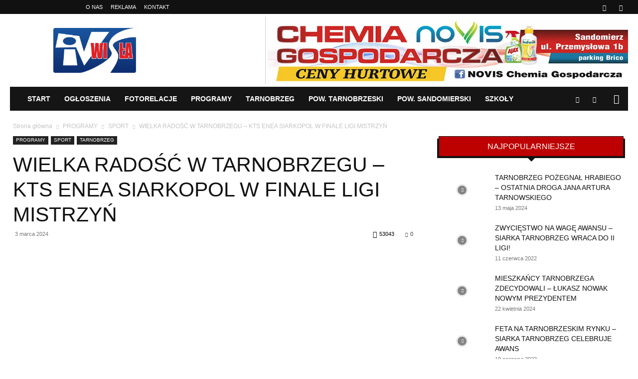

--- FILE ---
content_type: text/html; charset=UTF-8
request_url: https://itvwisla.tv/wielka-radosc-w-tarnobrzegu-kts-enea-siarkopol-w-finale-ligi-mistrzyn/
body_size: 50198
content:
<!doctype html >
<!--[if IE 8]><html class="ie8" lang="en"> <![endif]-->
<!--[if IE 9]><html class="ie9" lang="en"> <![endif]-->
<!--[if gt IE 8]><!--><html lang="pl-PL" prefix="og: //ogp.me/ns#" prefix="og: https://ogp.me/ns#"> <!--<![endif]--><head><script data-no-optimize="1">var litespeed_docref=sessionStorage.getItem("litespeed_docref");litespeed_docref&&(Object.defineProperty(document,"referrer",{get:function(){return litespeed_docref}}),sessionStorage.removeItem("litespeed_docref"));</script> <title>WIELKA RADOŚĆ W TARNOBRZEGU - KTS ENEA SIARKOPOL W FINALE LIGI MISTRZYŃ - iTV Wisła - Internetowa Telewizja Tarnobrzeg</title><meta charset="UTF-8" /><meta name="viewport" content="width=device-width, initial-scale=1.0"><link rel="pingback" href="https://itvwisla.tv/xmlrpc.php" /> <script type="litespeed/javascript">(()=>{var e={};e.g=function(){if("object"==typeof globalThis)return globalThis;try{return this||new Function("return this")()}catch(e){if("object"==typeof window)return window}}(),function({ampUrl:n,isCustomizePreview:t,isAmpDevMode:r,noampQueryVarName:o,noampQueryVarValue:s,disabledStorageKey:i,mobileUserAgents:a,regexRegex:c}){if("undefined"==typeof sessionStorage)return;const d=new RegExp(c);if(!a.some((e=>{const n=e.match(d);return!(!n||!new RegExp(n[1],n[2]).test(navigator.userAgent))||navigator.userAgent.includes(e)})))return;e.g.addEventListener("DOMContentLiteSpeedLoaded",(()=>{const e=document.getElementById("amp-mobile-version-switcher");if(!e)return;e.hidden=!1;const n=e.querySelector("a[href]");n&&n.addEventListener("click",(()=>{sessionStorage.removeItem(i)}))}));const g=r&&["paired-browsing-non-amp","paired-browsing-amp"].includes(window.name);if(sessionStorage.getItem(i)||t||g)return;const u=new URL(location.href),m=new URL(n);m.hash=u.hash,u.searchParams.has(o)&&s===u.searchParams.get(o)?sessionStorage.setItem(i,"1"):m.href!==u.href&&(window.stop(),location.replace(m.href))}({"ampUrl":"https:\/\/itvwisla.tv\/wielka-radosc-w-tarnobrzegu-kts-enea-siarkopol-w-finale-ligi-mistrzyn\/?amp=1","noampQueryVarName":"noamp","noampQueryVarValue":"mobile","disabledStorageKey":"amp_mobile_redirect_disabled","mobileUserAgents":["Mobile","Android","Silk\/","Kindle","BlackBerry","Opera Mini","Opera Mobi"],"regexRegex":"^\\\/((?:.|\\n)+)\\\/([i]*)$","isCustomizePreview":!1,"isAmpDevMode":!1})})()</script> <link rel="icon" type="image/png" href="https://itvwisla.tv/wp-content/uploads/2019/09/iTV-WISŁA_LOGO-320x174.png"><meta name="description" content="WIELKA RADOŚĆ W TARNOBRZEGU - KTS ENEA SIARKOPOL W FINALE LIGI MISTRZYŃ - iTV Wisła - Internetowa Telewizja Tarnobrzeg - Podopieczne Zbigniewa Nęcka zapisały"/><meta name="robots" content="follow, index, max-snippet:-1, max-video-preview:-1, max-image-preview:large"/><link rel="canonical" href="https://itvwisla.tv/wielka-radosc-w-tarnobrzegu-kts-enea-siarkopol-w-finale-ligi-mistrzyn/" /><meta property="og:locale" content="pl_PL" /><meta property="og:type" content="article" /><meta property="og:title" content="WIELKA RADOŚĆ W TARNOBRZEGU - KTS ENEA SIARKOPOL W FINALE LIGI MISTRZYŃ - iTV Wisła - Internetowa Telewizja Tarnobrzeg" /><meta property="og:description" content="WIELKA RADOŚĆ W TARNOBRZEGU - KTS ENEA SIARKOPOL W FINALE LIGI MISTRZYŃ - iTV Wisła - Internetowa Telewizja Tarnobrzeg - Podopieczne Zbigniewa Nęcka zapisały" /><meta property="og:url" content="https://itvwisla.tv/wielka-radosc-w-tarnobrzegu-kts-enea-siarkopol-w-finale-ligi-mistrzyn/" /><meta property="og:site_name" content="iTV Wisła - Internetowa Telewizja Tarnobrzeg" /><meta property="article:publisher" content="https://www.facebook.com/profile.php?id=100063607356679" /><meta property="article:tag" content="kapitan kinga stefańska" /><meta property="article:tag" content="kts enea siarkopol tarnobrzeg" /><meta property="article:tag" content="liga mistrzyń" /><meta property="article:tag" content="LINZ AG FROSCHBERG" /><meta property="article:tag" content="miasto tarnobrzeg" /><meta property="article:tag" content="mosir tarnobrzeg" /><meta property="article:tag" content="tenis stołowy" /><meta property="article:tag" content="trener zbigniew nęcek" /><meta property="article:section" content="SPORT" /><meta property="og:image" content="https://itvwisla.tv/wp-content/uploads/2024/03/maxresdefault-13.jpg" /><meta property="og:image:secure_url" content="https://itvwisla.tv/wp-content/uploads/2024/03/maxresdefault-13.jpg" /><meta property="og:image:width" content="1280" /><meta property="og:image:height" content="720" /><meta property="og:image:alt" content="WIELKA RADOŚĆ W TARNOBRZEGU &#8211; KTS ENEA SIARKOPOL W FINALE LIGI MISTRZYŃ" /><meta property="og:image:type" content="image/jpeg" /><meta property="article:published_time" content="2024-03-03T10:20:32+01:00" /><meta name="twitter:card" content="summary_large_image" /><meta name="twitter:title" content="WIELKA RADOŚĆ W TARNOBRZEGU - KTS ENEA SIARKOPOL W FINALE LIGI MISTRZYŃ - iTV Wisła - Internetowa Telewizja Tarnobrzeg" /><meta name="twitter:description" content="WIELKA RADOŚĆ W TARNOBRZEGU - KTS ENEA SIARKOPOL W FINALE LIGI MISTRZYŃ - iTV Wisła - Internetowa Telewizja Tarnobrzeg - Podopieczne Zbigniewa Nęcka zapisały" /><meta name="twitter:image" content="https://itvwisla.tv/wp-content/uploads/2024/03/maxresdefault-13.jpg" /><meta name="twitter:label1" content="Napisane przez" /><meta name="twitter:data1" content="wojmar" /><meta name="twitter:label2" content="Czas czytania" /><meta name="twitter:data2" content="Mniej niż minuta" /> <script type="application/ld+json" class="rank-math-schema">{"@context":"https://schema.org","@graph":[{"@type":"Place","@id":"https://itvwisla.tv/#place","address":{"@type":"PostalAddress","streetAddress":"ul. Ocicka 260A","addressLocality":"Tarnobrzeg","addressRegion":"podkarpackie","postalCode":"39-400"}},{"@type":["TelevisionStation","Organization"],"@id":"https://itvwisla.tv/#organization","name":"iTV Wis\u0142a - Internetowa Telewizja WIS\u0141A","url":"https://itvwisla.tv","sameAs":["https://www.facebook.com/profile.php?id=100063607356679"],"email":"redakcja@itvwisla.tv","address":{"@type":"PostalAddress","streetAddress":"ul. Ocicka 260A","addressLocality":"Tarnobrzeg","addressRegion":"podkarpackie","postalCode":"39-400"},"logo":{"@type":"ImageObject","@id":"https://itvwisla.tv/#logo","url":"https://itvwisla.tv/wp-content/uploads/2019/09/iTV-WIS\u0141A_LOGO.png","contentUrl":"https://itvwisla.tv/wp-content/uploads/2019/09/iTV-WIS\u0141A_LOGO.png","caption":"iTV Wis\u0142a - Internetowa Telewizja Tarnobrzeg","inLanguage":"pl-PL","width":"2048","height":"1113"},"openingHours":["Monday,Tuesday,Wednesday,Thursday,Friday,Saturday,Sunday 09:00-17:00"],"description":"Niezale\u017cna, internetowa telewizja \"iTV WIS\u0141A\" powsta\u0142a 19 wrze\u015bnia 2014 z my\u015bl\u0105 o mieszka\u0144cach powiat\u00f3w tarnobrzeskiego i sandomierskiego. *** Wojciech Kozie\u0142 - producent telewizyjny, za\u0142o\u017cyciel *** Bartosz P\u00f3\u0142rolniczak - dziennikarz, operator kamery *** Beata Furtak - fotoreporter *** Piotr Koryga - operator drona *** Ponadto proponujemy: - mo\u017cliwo\u015b\u0107 transmisji na \u017cywo wydarze\u0144 z dowolnego miejsca z wykorzystaniem do czterech kamer, - fotorelacje - zlecenia okoliczno\u015bciowych wydarze\u0144, - materia\u0142y video i foto - dokumentacja z drona, - us\u0142ugi promocyjno-informacyjne, reklamowe i og\u0142oszeniowe.","foundingDate":"19 wrze\u015bnia 2014","location":{"@id":"https://itvwisla.tv/#place"},"image":{"@id":"https://itvwisla.tv/#logo"},"telephone":"+48603303410"},{"@type":"WebSite","@id":"https://itvwisla.tv/#website","url":"https://itvwisla.tv","name":"iTV Wis\u0142a - Internetowa Telewizja Tarnobrzeg","alternateName":"iTV WIS\u0141A","publisher":{"@id":"https://itvwisla.tv/#organization"},"inLanguage":"pl-PL"},{"@type":"ImageObject","@id":"https://itvwisla.tv/wp-content/uploads/2024/03/maxresdefault-13.jpg","url":"https://itvwisla.tv/wp-content/uploads/2024/03/maxresdefault-13.jpg","width":"1280","height":"720","inLanguage":"pl-PL"},{"@type":"BreadcrumbList","@id":"https://itvwisla.tv/wielka-radosc-w-tarnobrzegu-kts-enea-siarkopol-w-finale-ligi-mistrzyn/#breadcrumb","itemListElement":[{"@type":"ListItem","position":"1","item":{"@id":"https://itvwisla.tv","name":"Home"}},{"@type":"ListItem","position":"2","item":{"@id":"https://itvwisla.tv/category/programy/sport/","name":"SPORT"}},{"@type":"ListItem","position":"3","item":{"@id":"https://itvwisla.tv/wielka-radosc-w-tarnobrzegu-kts-enea-siarkopol-w-finale-ligi-mistrzyn/","name":"WIELKA RADO\u015a\u0106 W TARNOBRZEGU &#8211; KTS ENEA SIARKOPOL W FINALE LIGI MISTRZY\u0143"}}]},{"@type":"WebPage","@id":"https://itvwisla.tv/wielka-radosc-w-tarnobrzegu-kts-enea-siarkopol-w-finale-ligi-mistrzyn/#webpage","url":"https://itvwisla.tv/wielka-radosc-w-tarnobrzegu-kts-enea-siarkopol-w-finale-ligi-mistrzyn/","name":"WIELKA RADO\u015a\u0106 W TARNOBRZEGU - KTS ENEA SIARKOPOL W FINALE LIGI MISTRZY\u0143 - iTV Wis\u0142a - Internetowa Telewizja Tarnobrzeg","datePublished":"2024-03-03T10:20:32+01:00","dateModified":"2024-03-03T10:20:32+01:00","isPartOf":{"@id":"https://itvwisla.tv/#website"},"primaryImageOfPage":{"@id":"https://itvwisla.tv/wp-content/uploads/2024/03/maxresdefault-13.jpg"},"inLanguage":"pl-PL","breadcrumb":{"@id":"https://itvwisla.tv/wielka-radosc-w-tarnobrzegu-kts-enea-siarkopol-w-finale-ligi-mistrzyn/#breadcrumb"}},{"@type":"Person","@id":"https://itvwisla.tv/author/wojmar/","name":"wojmar","url":"https://itvwisla.tv/author/wojmar/","image":{"@type":"ImageObject","@id":"https://itvwisla.tv/wp-content/litespeed/avatar/7f8e8576642e980b24bfc3a41911f519.jpg?ver=1768366773","url":"https://itvwisla.tv/wp-content/litespeed/avatar/7f8e8576642e980b24bfc3a41911f519.jpg?ver=1768366773","caption":"wojmar","inLanguage":"pl-PL"},"sameAs":["https://itvwisla.tv"],"worksFor":{"@id":"https://itvwisla.tv/#organization"}},{"@type":"BlogPosting","headline":"WIELKA RADO\u015a\u0106 W TARNOBRZEGU - KTS ENEA SIARKOPOL W FINALE LIGI MISTRZY\u0143 - iTV Wis\u0142a - Internetowa Telewizja","datePublished":"2024-03-03T10:20:32+01:00","dateModified":"2024-03-03T10:20:32+01:00","articleSection":"SPORT, TARNOBRZEG","author":{"@id":"https://itvwisla.tv/author/wojmar/","name":"wojmar"},"publisher":{"@id":"https://itvwisla.tv/#organization"},"description":"WIELKA RADO\u015a\u0106 W TARNOBRZEGU - KTS ENEA SIARKOPOL W FINALE LIGI MISTRZY\u0143 - iTV Wis\u0142a - Internetowa Telewizja Tarnobrzeg - Podopieczne Zbigniewa N\u0119cka zapisa\u0142y","name":"WIELKA RADO\u015a\u0106 W TARNOBRZEGU - KTS ENEA SIARKOPOL W FINALE LIGI MISTRZY\u0143 - iTV Wis\u0142a - Internetowa Telewizja","@id":"https://itvwisla.tv/wielka-radosc-w-tarnobrzegu-kts-enea-siarkopol-w-finale-ligi-mistrzyn/#richSnippet","isPartOf":{"@id":"https://itvwisla.tv/wielka-radosc-w-tarnobrzegu-kts-enea-siarkopol-w-finale-ligi-mistrzyn/#webpage"},"image":{"@id":"https://itvwisla.tv/wp-content/uploads/2024/03/maxresdefault-13.jpg"},"inLanguage":"pl-PL","mainEntityOfPage":{"@id":"https://itvwisla.tv/wielka-radosc-w-tarnobrzegu-kts-enea-siarkopol-w-finale-ligi-mistrzyn/#webpage"}}]}</script> <link rel="alternate" type="application/rss+xml" title="iTV Wisła - Internetowa Telewizja Tarnobrzeg &raquo; Kanał z wpisami" href="https://itvwisla.tv/feed/" /><link rel="alternate" type="application/rss+xml" title="iTV Wisła - Internetowa Telewizja Tarnobrzeg &raquo; Kanał z komentarzami" href="https://itvwisla.tv/comments/feed/" /><link rel="alternate" title="oEmbed (JSON)" type="application/json+oembed" href="https://itvwisla.tv/wp-json/oembed/1.0/embed?url=https%3A%2F%2Fitvwisla.tv%2Fwielka-radosc-w-tarnobrzegu-kts-enea-siarkopol-w-finale-ligi-mistrzyn%2F" /><link rel="alternate" title="oEmbed (XML)" type="text/xml+oembed" href="https://itvwisla.tv/wp-json/oembed/1.0/embed?url=https%3A%2F%2Fitvwisla.tv%2Fwielka-radosc-w-tarnobrzegu-kts-enea-siarkopol-w-finale-ligi-mistrzyn%2F&#038;format=xml" /><style id='wp-img-auto-sizes-contain-inline-css' type='text/css'>img:is([sizes=auto i],[sizes^="auto," i]){contain-intrinsic-size:3000px 1500px}
/*# sourceURL=wp-img-auto-sizes-contain-inline-css */</style><style id="litespeed-ccss">.wp-block-calendar{text-align:center}.wp-block-calendar td,.wp-block-calendar th{border:1px solid;padding:.25em}.wp-block-calendar th{font-weight:400}.wp-block-calendar caption{background-color:inherit}.wp-block-calendar table{border-collapse:collapse;width:100%}.wp-block-calendar table:where(:not(.has-text-color)){color:#40464d}.wp-block-calendar table:where(:not(.has-text-color)) td,.wp-block-calendar table:where(:not(.has-text-color)) th{border-color:#ddd}:where(.wp-block-calendar table:not(.has-background) th){background:#ddd}ul{box-sizing:border-box}:root{--wp--preset--font-size--normal:16px;--wp--preset--font-size--huge:42px}:root{--wp--preset--aspect-ratio--square:1;--wp--preset--aspect-ratio--4-3:4/3;--wp--preset--aspect-ratio--3-4:3/4;--wp--preset--aspect-ratio--3-2:3/2;--wp--preset--aspect-ratio--2-3:2/3;--wp--preset--aspect-ratio--16-9:16/9;--wp--preset--aspect-ratio--9-16:9/16;--wp--preset--color--black:#000;--wp--preset--color--cyan-bluish-gray:#abb8c3;--wp--preset--color--white:#fff;--wp--preset--color--pale-pink:#f78da7;--wp--preset--color--vivid-red:#cf2e2e;--wp--preset--color--luminous-vivid-orange:#ff6900;--wp--preset--color--luminous-vivid-amber:#fcb900;--wp--preset--color--light-green-cyan:#7bdcb5;--wp--preset--color--vivid-green-cyan:#00d084;--wp--preset--color--pale-cyan-blue:#8ed1fc;--wp--preset--color--vivid-cyan-blue:#0693e3;--wp--preset--color--vivid-purple:#9b51e0;--wp--preset--gradient--vivid-cyan-blue-to-vivid-purple:linear-gradient(135deg,rgba(6,147,227,1) 0%,#9b51e0 100%);--wp--preset--gradient--light-green-cyan-to-vivid-green-cyan:linear-gradient(135deg,#7adcb4 0%,#00d082 100%);--wp--preset--gradient--luminous-vivid-amber-to-luminous-vivid-orange:linear-gradient(135deg,rgba(252,185,0,1) 0%,rgba(255,105,0,1) 100%);--wp--preset--gradient--luminous-vivid-orange-to-vivid-red:linear-gradient(135deg,rgba(255,105,0,1) 0%,#cf2e2e 100%);--wp--preset--gradient--very-light-gray-to-cyan-bluish-gray:linear-gradient(135deg,#eee 0%,#a9b8c3 100%);--wp--preset--gradient--cool-to-warm-spectrum:linear-gradient(135deg,#4aeadc 0%,#9778d1 20%,#cf2aba 40%,#ee2c82 60%,#fb6962 80%,#fef84c 100%);--wp--preset--gradient--blush-light-purple:linear-gradient(135deg,#ffceec 0%,#9896f0 100%);--wp--preset--gradient--blush-bordeaux:linear-gradient(135deg,#fecda5 0%,#fe2d2d 50%,#6b003e 100%);--wp--preset--gradient--luminous-dusk:linear-gradient(135deg,#ffcb70 0%,#c751c0 50%,#4158d0 100%);--wp--preset--gradient--pale-ocean:linear-gradient(135deg,#fff5cb 0%,#b6e3d4 50%,#33a7b5 100%);--wp--preset--gradient--electric-grass:linear-gradient(135deg,#caf880 0%,#71ce7e 100%);--wp--preset--gradient--midnight:linear-gradient(135deg,#020381 0%,#2874fc 100%);--wp--preset--font-size--small:11px;--wp--preset--font-size--medium:20px;--wp--preset--font-size--large:32px;--wp--preset--font-size--x-large:42px;--wp--preset--font-size--regular:15px;--wp--preset--font-size--larger:50px;--wp--preset--spacing--20:.44rem;--wp--preset--spacing--30:.67rem;--wp--preset--spacing--40:1rem;--wp--preset--spacing--50:1.5rem;--wp--preset--spacing--60:2.25rem;--wp--preset--spacing--70:3.38rem;--wp--preset--spacing--80:5.06rem;--wp--preset--shadow--natural:6px 6px 9px rgba(0,0,0,.2);--wp--preset--shadow--deep:12px 12px 50px rgba(0,0,0,.4);--wp--preset--shadow--sharp:6px 6px 0px rgba(0,0,0,.2);--wp--preset--shadow--outlined:6px 6px 0px -3px rgba(255,255,255,1),6px 6px rgba(0,0,0,1);--wp--preset--shadow--crisp:6px 6px 0px rgba(0,0,0,1)}.gdpr-overlay{position:fixed;top:0;left:0;width:100%;height:100%;background:rgba(0,0,0,.8);z-index:99999999;display:none}.gdpr :not(textarea):not(input):not(select){font-family:Helvetica,Arial,sans-serif!important;text-transform:none!important;letter-spacing:0!important;color:#455561;background:0 0;box-shadow:none;text-shadow:none;outline:none;border:none;margin:0;padding:0;word-break:normal;word-wrap:normal}.gdpr button{color:#000;font-weight:400;font-size:14px;margin:0;transform:scale(1);line-height:1.5;display:block;min-width:auto;max-width:auto}.gdpr button:after,.gdpr button:before{display:inline-block;margin:0;transform:scale(1);top:auto;right:auto;bottom:auto;left:auto;background:0 0}.gdpr.gdpr-general-confirmation .gdpr-wrapper{position:fixed;top:50%;left:50%;transform:translate(-50%,-50%);z-index:999999999;width:100%;max-width:768px;height:100%;max-height:500px;overflow:hidden;display:none;border-radius:2.5px;padding:15px;box-sizing:border-box}.gdpr.gdpr-general-confirmation .gdpr-wrapper .gdpr-content{display:flex;height:calc(100% - 75px);background:#f1f1f1}@media screen and (max-width:640px){.gdpr.gdpr-general-confirmation .gdpr-wrapper .gdpr-content{position:relative;height:calc(100% - 119px)}}.gdpr.gdpr-general-confirmation .gdpr-wrapper{flex-direction:column;justify-content:center;max-width:400px;min-height:250px}.gdpr.gdpr-general-confirmation .gdpr-wrapper>header{display:flex;height:75px}.gdpr.gdpr-general-confirmation .gdpr-wrapper>header .gdpr-box-title{background:#23282d;flex-grow:1;display:flex;align-items:center;justify-content:center;position:relative}.gdpr.gdpr-general-confirmation .gdpr-wrapper>header .gdpr-box-title h3{margin:0!important;padding:0!important;text-align:center!important;color:#fff!important;font-weight:600!important;font-size:22px!important}@media screen and (max-width:640px){.gdpr.gdpr-general-confirmation .gdpr-wrapper>header .gdpr-box-title h3{font-size:18px!important}}.gdpr.gdpr-general-confirmation .gdpr-wrapper>header .gdpr-box-title .gdpr-close{color:#fff;position:absolute;top:0;right:0;padding:15px;line-height:0}.gdpr.gdpr-general-confirmation .gdpr-wrapper>header .gdpr-box-title .gdpr-close:before{content:"\D7";line-height:12.5px;font-size:25px;display:inline-block;transform:translateZ(0);backface-visibility:hidden}.gdpr.gdpr-general-confirmation .gdpr-wrapper>footer{background:#f1f1f1;padding:20px}.gdpr.gdpr-general-confirmation .gdpr-wrapper>footer button{font-size:13px;font-weight:400;line-height:26px;height:28px;margin:0;padding:0 10px 1px;border-radius:3px;white-space:nowrap;box-sizing:border-box;background:#0085ba;border:1px solid #006799;border-top-color:#0073aa;box-shadow:0 1px 0 #006799;color:#fff;text-decoration:none;text-shadow:0 -1px 1px #006799,1px 0 1px #006799,0 1px 1px #006799,-1px 0 1px #006799;display:inline}.gdpr.gdpr-general-confirmation .gdpr-wrapper .gdpr-content{padding:20px 20px 0;height:auto}.gdpr.gdpr-general-confirmation .gdpr-wrapper .gdpr-content p{margin:0}.clearfix{*zoom:1}.clearfix:after,.clearfix:before{display:table;content:'';line-height:0}.clearfix:after{clear:both}.td-header-menu-social{margin-left:15px}:root{--td_theme_color:#4db2ec;--td_grid_border_color:#ededed;--td_black:#222;--td_text_color:#111;--td_default_google_font_1:'Open Sans','Open Sans Regular',sans-serif;--td_default_google_font_2:'Roboto',sans-serif}.clearfix{*zoom:1}.clearfix:before,.clearfix:after{display:table;content:"";line-height:0}.clearfix:after{clear:both}html{font-family:sans-serif;-ms-text-size-adjust:100%;-webkit-text-size-adjust:100%}body{margin:0}article,aside,footer,header,nav{display:block}[hidden]{display:none}a{background-color:transparent}img{border:0}button,input{color:inherit;font:inherit;margin:0}button{overflow:visible}button{text-transform:none}button,html input[type=button],input[type=submit]{-webkit-appearance:button}button::-moz-focus-inner,input::-moz-focus-inner{border:0;padding:0}input{line-height:normal}table{border-collapse:collapse;border-spacing:0}td,th{padding:0}*{-webkit-box-sizing:border-box;-moz-box-sizing:border-box;box-sizing:border-box}*:before,*:after{-webkit-box-sizing:border-box;-moz-box-sizing:border-box;box-sizing:border-box}img{max-width:100%;height:auto}.td-main-content-wrap{background-color:#fff}.td-page-meta{display:none}.td-container{width:1068px;margin-right:auto;margin-left:auto}.td-container:before,.td-container:after{display:table;content:'';line-height:0}.td-container:after{clear:both}.td-pb-row{*zoom:1;margin-right:-24px;margin-left:-24px;position:relative}.td-pb-row:before,.td-pb-row:after{display:table;content:''}.td-pb-row:after{clear:both}.td-pb-row [class*=td-pb-span]{display:block;min-height:1px;float:left;padding-right:24px;padding-left:24px;position:relative}@media (min-width:1019px) and (max-width:1140px){.td-pb-row [class*=td-pb-span]{padding-right:20px;padding-left:20px}}@media (min-width:768px) and (max-width:1018px){.td-pb-row [class*=td-pb-span]{padding-right:14px;padding-left:14px}}@media (max-width:767px){.td-pb-row [class*=td-pb-span]{padding-right:0;padding-left:0;float:none;width:100%}}.td-ss-main-sidebar{-webkit-backface-visibility:hidden;-webkit-perspective:1000}.td-pb-span4{width:33.33333333%}.td-pb-span8{width:66.66666667%}.td-block-span12{width:100%}@media (min-width:1019px) and (max-width:1140px){.td-container{width:980px}.td-pb-row{margin-right:-20px;margin-left:-20px}}@media (min-width:768px) and (max-width:1018px){.td-container{width:740px}.td-pb-row{margin-right:-14px;margin-left:-14px}}@media (max-width:767px){.td-container{width:100%;padding-left:20px;padding-right:20px}.td-pb-row{width:100%;margin-left:0;margin-right:0}}.td-header-wrap{position:relative;z-index:2000}.td-header-row{*zoom:1;font-family:var(--td_default_google_font_1,'Open Sans','Open Sans Regular',sans-serif)}.td-header-row:before,.td-header-row:after{display:table;content:''}.td-header-row:after{clear:both}.td-header-row [class*=td-header-sp]{display:block;min-height:1px;float:left;padding-right:24px;padding-left:24px}@media (min-width:1019px) and (max-width:1140px){.td-header-row [class*=td-header-sp]{padding-right:20px;padding-left:20px}}@media (min-width:768px) and (max-width:1018px){.td-header-row [class*=td-header-sp]{padding-right:14px;padding-left:14px}}@media (max-width:767px){.td-header-row [class*=td-header-sp]{padding-right:0;padding-left:0;float:none;width:100%}}@media (max-width:767px){#td-header-search-button{display:none}}#td-header-search-button-mob{display:none}@media (max-width:767px){#td-header-search-button-mob{display:block}}@media (min-width:768px){.td-drop-down-search .td-search-form{margin:20px}}.td-header-wrap .td-drop-down-search{position:absolute;top:100%;right:0;visibility:hidden;opacity:0;transform:translate3d(0,20px,0);-webkit-transform:translate3d(0,20px,0);background-color:#fff;-webkit-box-shadow:0 2px 6px rgba(0,0,0,.2);box-shadow:0 2px 6px rgba(0,0,0,.2);border-top:0;width:342px}.td-header-wrap .td-drop-down-search .btn{position:absolute;height:32px;min-width:67px;line-height:17px;padding:7px 15px 8px;text-shadow:none;vertical-align:top;right:20px;margin:0!important}.td-header-wrap .td-drop-down-search:before{position:absolute;top:-9px;right:19px;display:block;content:'';width:0;height:0;border-style:solid;border-width:0 5.5px 6px;border-color:transparent transparent var(--td_theme_color,#4db2ec) transparent}.td-header-wrap .td-drop-down-search:after{position:absolute;top:-3px;display:block;content:'';right:0;left:0;margin:0 auto;width:100%;height:3px;background-color:var(--td_theme_color,#4db2ec)}.td-header-wrap #td-header-search{width:235px;height:32px;margin:0;border-right:0;line-height:17px;border-color:#eaeaea!important}@media (max-width:767px){.td-header-wrap #td-header-search{width:91%;font-size:16px}}.td-banner-wrap-full{position:relative}.td-header-menu-wrap-full{z-index:9998;position:relative}@media (max-width:767px){.td-header-wrap .td-header-menu-wrap-full,.td-header-wrap .td-header-menu-wrap,.td-header-wrap .td-header-main-menu{background-color:var(--td_mobile_menu_color,#222)!important;height:54px!important}.header-search-wrap .td-icon-search{color:var(--td_mobile_icons_color,#fff)!important}}.td-header-wrap .td-header-menu-wrap-full{background-color:#fff}.td-header-main-menu{position:relative;z-index:999;padding-right:48px}@media (max-width:767px){.td-header-main-menu{padding-right:64px;padding-left:2px}}.sf-menu,.sf-menu ul,.sf-menu li{margin:0;list-style:none}@media (max-width:767px){.sf-menu{display:none}}.sf-menu ul{position:absolute;top:-999em;width:10em}.sf-menu>li.td-normal-menu>ul.sub-menu{left:-15px}@media (min-width:768px) and (max-width:1018px){.sf-menu>li.td-normal-menu>ul.sub-menu{left:-5px}}.sf-menu ul li{width:100%}.sf-menu li{float:left;position:relative}.sf-menu .td-menu-item>a{display:block;position:relative}.sf-menu>li>a{padding:0 14px;line-height:48px;font-size:14px;color:#000;font-weight:700;text-transform:uppercase;-webkit-backface-visibility:hidden}@media (min-width:768px) and (max-width:1018px){.sf-menu>li>a{padding:0 9px;font-size:11px}}.sf-menu>li>a:after{background-color:transparent;content:'';width:0;height:3px;position:absolute;bottom:0;left:0;right:0;margin:0 auto;-webkit-transform:translate3d(0,0,0);transform:translate3d(0,0,0)}#td-header-menu{display:inline-block;vertical-align:top}.td-normal-menu ul{box-shadow:1px 1px 4px rgba(0,0,0,.15)}.sf-menu .td-normal-menu ul{padding:15px 0}@media (min-width:768px) and (max-width:1018px){.sf-menu .td-normal-menu ul{padding:8px 0}}.sf-menu ul{background-color:#fff}.sf-menu ul .td-menu-item>a{padding:7px 30px;font-size:12px;line-height:20px;color:#111}@media (min-width:768px) and (max-width:1018px){.sf-menu ul .td-menu-item>a{padding:5px 16px 6px;font-size:11px}}.sf-menu .sub-menu{-webkit-backface-visibility:hidden}.header-search-wrap{position:absolute;top:0;right:0;z-index:999}.header-search-wrap .td-icon-search{display:inline-block;font-size:19px;width:48px;line-height:48px;text-align:center}@media (min-width:768px) and (max-width:1018px){.header-search-wrap .td-icon-search{font-size:15px}}@media (max-width:767px){.header-search-wrap .td-icon-search{height:54px;width:54px;line-height:54px;font-size:22px;margin-right:2px}}#td-outer-wrap{overflow:hidden}@media (max-width:767px){#td-outer-wrap{margin:auto;width:100%;-webkit-transform-origin:50% 200px 0;transform-origin:50% 200px 0}}#td-top-mobile-toggle{display:none}@media (max-width:767px){#td-top-mobile-toggle{display:inline-block;position:relative}}#td-top-mobile-toggle a{display:inline-block}#td-top-mobile-toggle i{font-size:27px;width:64px;line-height:54px;height:54px;display:inline-block;padding-top:1px;color:var(--td_mobile_icons_color,#fff)}.td-menu-background{background-repeat:var(--td_mobile_background_repeat,no-repeat);background-size:var(--td_mobile_background_size,cover);background-position:var(--td_mobile_background_size,center top);position:fixed;top:0;display:block;width:100%;height:113%;z-index:9999;visibility:hidden;transform:translate3d(-100%,0,0);-webkit-transform:translate3d(-100%,0,0)}.td-menu-background:before{content:'';width:100%;height:100%;position:absolute;top:0;left:0;opacity:.98;background:#313b45;background:-webkit-gradient(left top,left bottom,color-stop(0%,var(--td_mobile_gradient_one_mob,#313b45)),color-stop(100%,var(--td_mobile_gradient_two_mob,#3393b8)));background:linear-gradient(to bottom,var(--td_mobile_gradient_one_mob,#313b45) 0%,var(--td_mobile_gradient_two_mob,#3393b8) 100%);filter:progid:DXImageTransform.Microsoft.gradient(startColorstr='var(--td_mobile_gradient_one_mob, #313b45)',endColorstr='var(--td_mobile_gradient_two_mob, #3393b8)',GradientType=0)}#td-mobile-nav{padding:0;position:fixed;width:100%;height:calc(100% + 1px);top:0;z-index:9999;visibility:hidden;transform:translate3d(-99%,0,0);-webkit-transform:translate3d(-99%,0,0);left:-1%;font-family:-apple-system,".SFNSText-Regular","San Francisco","Roboto","Segoe UI","Helvetica Neue","Lucida Grande",sans-serif}#td-mobile-nav{height:1px;overflow:hidden}#td-mobile-nav .td-menu-socials{padding:0 65px 0 20px;overflow:hidden;height:60px}.td-mobile-close{position:absolute;right:1px;top:0;z-index:1000}.td-mobile-close .td-icon-close-mobile{height:70px;width:70px;line-height:70px;font-size:21px;color:var(--td_mobile_text_color,#fff);top:4px;position:relative}.td-mobile-content{padding:20px 20px 0}.td-mobile-container{padding-bottom:20px;position:relative}.td-mobile-content ul{list-style:none;margin:0;padding:0}.td-mobile-content li{float:none;margin-left:0;-webkit-touch-callout:none}.td-mobile-content li a{display:block;line-height:21px;font-size:21px;color:var(--td_mobile_text_color,#fff);margin-left:0;padding:12px 30px 12px 12px;font-weight:700}.td-mobile-content .td-icon-menu-right{display:none;position:absolute;top:10px;right:-4px;z-index:1000;font-size:14px;padding:6px 12px;float:right;color:var(--td_mobile_text_color,#fff);-webkit-transform-origin:50% 48% 0px;transform-origin:50% 48% 0px;transform:rotate(-90deg);-webkit-transform:rotate(-90deg)}.td-mobile-content .td-icon-menu-right:before{content:'\e83d'}.td-mobile-content .sub-menu{max-height:0;overflow:hidden;opacity:0}.td-mobile-content .sub-menu a{padding:9px 26px 9px 36px!important;line-height:19px;font-size:16px;font-weight:400}.td-mobile-content .menu-item-has-children a{width:100%;z-index:1}.td-mobile-container{opacity:1}.td-search-wrap-mob{padding:0;position:absolute;width:100%;height:auto;top:0;text-align:center;z-index:9999;visibility:hidden;color:var(--td_mobile_text_color,#fff);font-family:-apple-system,".SFNSText-Regular","San Francisco","Roboto","Segoe UI","Helvetica Neue","Lucida Grande",sans-serif}.td-search-wrap-mob .td-drop-down-search{opacity:0;visibility:hidden;-webkit-backface-visibility:hidden;position:relative}.td-search-wrap-mob #td-header-search-mob{color:var(--td_mobile_text_color,#fff);font-weight:700;font-size:26px;height:40px;line-height:36px;border:0;background:0 0;outline:0;margin:8px 0;padding:0;text-align:center}.td-search-wrap-mob .td-search-input{margin:0 5%;position:relative}.td-search-wrap-mob .td-search-input span{opacity:.8;font-size:12px}.td-search-wrap-mob .td-search-input:before,.td-search-wrap-mob .td-search-input:after{content:'';position:absolute;display:block;width:100%;height:1px;background-color:var(--td_mobile_text_color,#fff);bottom:0;left:0;opacity:.2}.td-search-wrap-mob .td-search-input:after{opacity:.8;transform:scaleX(0);-webkit-transform:scaleX(0)}.td-search-wrap-mob .td-search-form{margin-bottom:30px}.td-search-background{background-repeat:no-repeat;background-size:cover;background-position:center top;position:fixed;top:0;display:block;width:100%;height:113%;z-index:9999;transform:translate3d(100%,0,0);-webkit-transform:translate3d(100%,0,0);visibility:hidden}.td-search-background:before{content:'';width:100%;height:100%;position:absolute;top:0;left:0;opacity:.98;background:#313b45;background:-webkit-gradient(left top,left bottom,color-stop(0%,var(--td_mobile_gradient_one_mob,#313b45)),color-stop(100%,var(--td_mobile_gradient_two_mob,#3393b8)));background:linear-gradient(to bottom,var(--td_mobile_gradient_one_mob,#313b45) 0%,var(--td_mobile_gradient_two_mob,#3393b8) 100%);filter:progid:DXImageTransform.Microsoft.gradient(startColorstr='var(--td_mobile_gradient_one_mob, #313b45)',endColorstr='var(--td_mobile_gradient_two_mob, #3393b8)',GradientType=0)}.td-search-close{text-align:right;z-index:1000}.td-search-close .td-icon-close-mobile{height:70px;width:70px;line-height:70px;font-size:21px;color:var(--td_mobile_text_color,#fff);position:relative;top:4px;right:0}.td-login-inputs{position:relative}body{font-family:Verdana,BlinkMacSystemFont,-apple-system,"Segoe UI",Roboto,Oxygen,Ubuntu,Cantarell,"Open Sans","Helvetica Neue",sans-serif;font-size:14px;line-height:21px}p{margin-top:0;margin-bottom:21px}a{color:var(--td_theme_color,#4db2ec);text-decoration:none}ul{padding:0}ul li{line-height:24px;margin-left:21px}table{width:100%}table th{text-align:left;border:1px solid var(--td_grid_border_color,#ededed);padding:2px 8px}table td{border:1px solid var(--td_grid_border_color,#ededed);padding:2px 8px}h1,h3,h4{font-family:var(--td_default_google_font_2,'Roboto',sans-serif);color:var(--td_text_color,#111);font-weight:400;margin:6px 0}h3>a{color:var(--td_text_color,#111)}h1{font-size:32px;line-height:40px;margin-top:33px;margin-bottom:23px}h3{font-size:22px;line-height:30px;margin-top:27px;margin-bottom:17px}h4{font-size:19px;line-height:29px;margin-top:24px;margin-bottom:14px}input[type=submit]{font-family:var(--td_default_google_font_2,'Roboto',sans-serif);font-size:13px;background-color:var(--td_black,#222);border-radius:0;color:#fff;border:none;padding:8px 15px;font-weight:500}input[type=text]{font-size:12px;line-height:21px;color:#444;border:1px solid #e1e1e1;width:100%;max-width:100%;height:34px;padding:3px 9px}@media (max-width:767px){input[type=text]{font-size:16px}}input[type=password]{width:100%;position:relative;top:0;display:inline-table;vertical-align:middle;font-size:12px;line-height:21px;color:#444;border:1px solid #ccc;max-width:100%;height:34px;padding:3px 9px;margin-bottom:10px}@media (max-width:767px){input[type=password]{font-size:16px}}.tagdiv-type{font-size:15px;line-height:1.74;color:#222}.tagdiv-type img{margin-bottom:21px}.td_module_wrap{position:relative;padding-bottom:35px}.td_module_wrap .entry-title{font-size:21px;line-height:25px;margin:0 0 6px}.entry-title{word-wrap:break-word}.td-module-thumb{position:relative;margin-bottom:13px}.td-module-thumb .entry-thumb{display:block}.td-video-play-ico{position:absolute;width:40px;height:40px;top:50%;left:50%;transform:translate(-50%,-50%);-webkit-transform:translate(-50%,-50%);background-color:rgba(0,0,0,.48);border:.05em solid #fff;border-radius:100%;font-size:40px;z-index:1;-webkit-box-shadow:0 0 .15em rgba(0,0,0,.4);box-shadow:0 0 .15em rgba(0,0,0,.4)}.td-video-play-ico i{position:absolute;top:50%;transform:translate(-50%,-50%);-webkit-transform:translate(-50%,-50%);font-size:35%;color:#fff}.td-video-play-ico i.td-icon-video-thumb-play{left:54%}.td-video-play-ico.td-video-small{width:20px;height:20px;font-size:20px}.td-module-meta-info{font-family:var(--td_default_google_font_1,'Open Sans','Open Sans Regular',sans-serif);font-size:11px;margin-bottom:7px;line-height:1;min-height:17px}.td-post-date{color:#767676;display:inline-block;position:relative;top:2px}.td-module-image{position:relative}.td-block-title span{display:inline-block}.td-main-content-wrap{padding-bottom:40px}@media (max-width:767px){.td-main-content-wrap{padding-bottom:26px}}.td-ss-main-sidebar{perspective:unset!important}.td-crumb-container{min-height:35px;margin-bottom:9px;padding-top:21px}@media (min-width:768px) and (max-width:1018px){.td-crumb-container{padding-top:16px}}@media (max-width:767px){.td-crumb-container{padding-top:11px}}@media (max-width:767px){.single-post .td-bred-no-url-last{display:none}}.entry-crumbs{font-family:var(--td_default_google_font_1,'Open Sans','Open Sans Regular',sans-serif);font-size:12px;color:#c3c3c3;line-height:18px;padding-top:1px;padding-bottom:2px}.entry-crumbs a{color:#c3c3c3}.entry-crumbs .td-bread-sep{font-size:8px;margin:0 5px}.td-category{list-style:none;font-family:var(--td_default_google_font_1,'Open Sans','Open Sans Regular',sans-serif);font-size:10px;margin-top:0;margin-bottom:10px;line-height:1}.td-category li{display:inline-block;margin:0 5px 5px 0;line-height:1}.td-category a{color:#fff;background-color:var(--td_black,#222);padding:3px 6px 4px;white-space:nowrap;display:inline-block}@media (max-width:767px){.single .td-category{margin-bottom:0}}.post{background-color:var(--td_container_transparent,#fff)}.post header .entry-title{margin-top:0;margin-bottom:7px;word-wrap:break-word;font-size:41px;line-height:50px}@media (max-width:1018px){.post header .entry-title{font-size:32px;line-height:36px}}@media (max-width:767px){.post header .entry-title{margin-top:3px;margin-bottom:9px}}header .td-module-meta-info{margin-bottom:16px}header .td-post-date{margin-left:4px;color:#767676;float:left}header .td-post-views{float:right;margin-right:22px}header .td-post-views span{line-height:15px;vertical-align:top}header .td-icon-views{position:relative;line-height:17px;font-size:14px;margin-right:5px}header .td-post-comments{float:right;position:relative;top:2px}header .td-post-comments a{color:#444}header .td-post-comments i{vertical-align:middle}header .td-icon-comments{margin-right:5px;font-size:9px}.td-next-prev-separator{display:none}.td-author-name{font-family:var(--td_default_google_font_1,'Open Sans','Open Sans Regular',sans-serif);font-size:15px;line-height:21px;font-weight:700;margin:7px 0 8px}.td-author-name a{color:#222}.td-post-featured-image{position:relative}.td-post-featured-image img{display:block;margin-bottom:26px;width:100%}.td-post-content{margin-top:21px;padding-bottom:16px}@media (max-width:767px){.td-post-content{margin-top:16px}}.td-post-content img{display:block}.td-post-template-default .td-post-title .td-post-comments{margin-left:22px}.td-post-template-default .td-post-title div.td-post-views{margin-right:0}@media (max-width:1018px){.td-post-template-default .td-post-header header .entry-title{font-size:32px;line-height:36px}}.td-post-template-default .td-post-featured-image img{width:auto}[class^=td-icon-]:before,[class*=" td-icon-"]:before{font-family:'newspaper';speak:none;font-style:normal;font-weight:400;font-variant:normal;text-transform:none;line-height:1;text-align:center;-webkit-font-smoothing:antialiased;-moz-osx-font-smoothing:grayscale}[class*=td-icon-]{line-height:1;text-align:center;display:inline-block}.td-icon-right:before{content:'\e803'}.td-icon-views:before{content:'\e805'}.td-icon-menu-up:before{content:'\e809'}.td-icon-search:before{content:'\e80a'}.td-icon-menu-left:before{content:'\e80c'}.td-icon-menu-right:before{content:'\e80d'}.td-icon-facebook:before{content:'\e818'}.td-icon-pinterest:before{content:'\e825'}.td-icon-twitter:before{content:'\e831'}.td-icon-comments:before{content:"\e83b"}.td-icon-mobile:before{content:'\e83e'}.td-icon-whatsapp:before{content:'\f232'}.td-icon-close-mobile:before{content:'\e900'}.td-icon-modal-back:before{content:'\e901'}.td-icon-plus:before{content:'\ea0a'}.td-icon-video-thumb-play:before{content:"\e9d4"}.widget{font-family:var(--td_default_google_font_1,'Open Sans','Open Sans Regular',sans-serif);margin-bottom:38px}.widget a{color:#111}.widget_calendar{margin-bottom:36px}.widget_calendar table{width:100%;text-align:center}.widget_calendar th{text-align:center}.widget_calendar td{padding:8px 0}@media (min-width:768px) and (max-width:1018px){.widget_calendar td{padding:5px 0}}.widget_calendar #today{background-color:var(--td_grid_border_color,#ededed);font-weight:700;color:#000}.widget_calendar caption{font-weight:700;padding-bottom:10px}.widget_calendar thead tr{line-height:34px}@media (min-width:768px) and (max-width:1018px){.widget_calendar thead tr{line-height:28px}}.clearfix{*zoom:1}.clearfix:before,.clearfix:after{display:table;content:"";line-height:0}.clearfix:after{clear:both}.td_block_wrap{margin-bottom:48px;position:relative;clear:both}@media (max-width:767px){.td_block_wrap{margin-bottom:32px}}.td_block_wrap .td-next-prev-wrap{margin-top:20px}@media (max-width:767px){.td_block_wrap .td-next-prev-wrap{margin-bottom:0}}.td-block-title-wrap{position:relative}.td_with_ajax_pagination{transform:translate3d(0,0,0);-webkit-transform:translate3d(0,0,0);overflow:hidden}.td-next-prev-wrap{position:relative;clear:both}.td-next-prev-wrap a{display:inline-block;margin-right:7px;width:25px;height:25px;border:1px solid #dcdcdc;line-height:24px;text-align:center;vertical-align:middle;font-size:7px;color:#b7b7b7}.td-next-prev-wrap .ajax-page-disabled{opacity:.5}.td-next-prev-wrap .td-ajax-next-page{padding-left:2px}.td-next-prev-wrap .td-ajax-prev-page{padding-right:1px}@-moz-document url-prefix(){.td-next-prev-wrap a{line-height:23px}}.mfp-hide{display:none!important}button::-moz-focus-inner{padding:0;border:0}.white-popup-block{position:relative;margin:0 auto;max-width:500px;min-height:500px;font-family:var(--td_default_google_font_1,'Open Sans','Open Sans Regular',sans-serif);text-align:center;color:#fff;vertical-align:top;-webkit-box-shadow:0px 0px 20px 0px rgba(0,0,0,.2);box-shadow:0px 0px 20px 0px rgba(0,0,0,.2);padding:0 0 24px;overflow:hidden}.white-popup-block:after{content:'';width:100%;height:100%;position:absolute;top:0;left:0;display:block;background:var(--td_login_gradient_one,rgba(0,69,130,.8));background:-webkit-gradient(left bottom,right top,color-stop(0%,var(--td_login_gradient_one,rgba(0,69,130,.8))),color-stop(100%,var(--td_login_gradient_two,rgba(38,134,146,.8))));background:linear-gradient(45deg,var(--td_login_gradient_one,rgba(0,69,130,.8)) 0%,var(--td_login_gradient_two,rgba(38,134,146,.8)) 100%);filter:progid:DXImageTransform.Microsoft.gradient(startColorstr='#2a80cb',endColorstr='#42bdcd',GradientType=1);z-index:-2}.white-popup-block:before{content:'';width:100%;height:100%;position:absolute;top:0;left:0;display:block;background-repeat:var(--td_login_background_repeat,no-repeat);background-size:var(--td_login_background_size,cover);background-position:var(--td_login_background_position,top);opacity:var(--td_login_background_opacity,1);z-index:-3}#login_pass{display:none!important}.td-a-rec img{display:block}.td-header-rec-wrap{position:relative;min-height:90px}@media (min-width:768px) and (max-width:1018px){.td-header-rec-wrap{min-height:60px}}@media (max-width:767px){.td-header-rec-wrap{margin-left:auto;margin-right:auto;display:table;min-height:0!important}}.td-header-sp-recs{padding:0!important;width:728px;position:relative;min-height:0!important}@media (min-width:768px) and (max-width:1018px){.td-header-sp-recs{width:470px}}@media (max-width:767px){.td-header-sp-recs{width:100%}}.td-header-sp-recs img{position:absolute;margin:auto;top:0;bottom:0;left:0;right:0}@media (max-width:767px){.td-header-sp-recs img{position:relative;display:table;margin:10px auto;width:100%}}.td-container-wrap{background-color:var(--td_container_transparent,#fff);margin-left:auto;margin-right:auto}.td-scroll-up{position:fixed;bottom:4px;right:5px;z-index:9999}.td-scroll-up[data-style=style1]{display:none;width:40px;height:40px;background-color:var(--td_theme_color,#4db2ec);transform:translate3d(0,70px,0)}.td-scroll-up[data-style=style1] .td-icon-menu-up{position:relative;color:#fff;font-size:20px;display:block;text-align:center;width:40px;top:7px}.wpb_button{display:inline-block;font-family:var(--td_default_google_font_1,'Open Sans','Open Sans Regular',sans-serif);font-weight:600;line-height:24px;text-shadow:none;border:none;border-radius:0;margin-bottom:21px}.widget{overflow:hidden}body.td-animation-stack-type1 .td-animation-stack .entry-thumb,body.td-animation-stack-type1 .post .entry-thumb{opacity:0;transform:scale(.95)}.clearfix{*zoom:1}.clearfix:before,.clearfix:after{display:table;content:"";line-height:0}.clearfix:after{clear:both}html{font-family:sans-serif;-ms-text-size-adjust:100%;-webkit-text-size-adjust:100%}body{margin:0}article,aside,footer,header,nav{display:block}[hidden]{display:none}a{background-color:transparent}h1{font-size:2em;margin:.67em 0}img{border:0}button,input{color:inherit;font:inherit;margin:0}button{overflow:visible}button{text-transform:none}button,html input[type=button],input[type=submit]{-webkit-appearance:button}button::-moz-focus-inner,input::-moz-focus-inner{border:0;padding:0}input{line-height:normal}table{border-collapse:collapse;border-spacing:0}td,th{padding:0}.td_stretch_container{width:100%!important}@media (min-width:1141px){.td_stretch_content_1600 .sf-menu .td-mega-menu ul{width:calc(100% + 2px)!important;overflow:hidden;left:0!important;transform:translateX(0)!important;-webkit-transform:translateX(0)!important}.td_stretch_content_1600 .td_block_mega_menu{width:1114px;margin-left:auto;margin-right:auto;overflow:visible}.td_stretch_content_1600 .td_block_mega_menu:before{content:'';position:absolute;top:0;right:100%;width:100%;height:100%;background-color:#fafafa}.td_stretch_content_1600 .td_block_mega_menu .td_mega_menu_sub_cats .cur-sub-cat{border-left:1px solid #eaeaea}.td_stretch_content_1600 .td_block_mega_menu.td-no-subcats:before{display:none}}@media (min-width:768px){.td_stretch_content_1600{padding-left:20px;padding-right:20px}.td_stretch_content_1600.td-header-menu-wrap-full{padding-left:0;padding-right:0}.td_stretch_content_1600 .td-header-menu-wrap{padding-left:20px;padding-right:20px}}.td_stretch_content_1600 .td-container{max-width:1600px!important;width:auto!important}.td-header-sp-logo img{margin:auto;position:absolute;top:0;bottom:0;left:0;right:0}.td-main-menu-logo{display:none;float:left;margin-right:10px;height:48px}@media (max-width:767px){.td-main-menu-logo{display:block;margin-right:0;height:0}}.td-main-menu-logo a{line-height:48px}.td-main-menu-logo img{padding:3px 0;position:relative;vertical-align:middle;max-height:48px;width:auto}@media (max-width:767px){.td-main-menu-logo img{margin:auto;bottom:0;top:0;left:0;right:0;position:absolute;padding:0}}@media (max-width:1140px){.td-main-menu-logo img{max-width:180px}}.td-visual-hidden{border:0;width:1px;height:1px;margin:-1px;overflow:hidden;padding:0;position:absolute}.td-logo-in-header .td-sticky-mobile.td-mobile-logo{display:block}.td-logo-in-header .td-sticky-mobile.td-header-logo{display:none}.td-header-top-menu-full{position:relative;z-index:9999}@media (max-width:767px){.td-header-top-menu-full{display:none}}.td-header-style-3 .td-header-menu-wrap-full{background-color:transparent!important}.td-header-style-3 .td-header-top-menu-full{background-color:#111}.td-header-style-3 .td-header-sp-logo{width:284px;position:relative;height:90px;margin:28px}@media (min-width:1019px) and (max-width:1140px){.td-header-style-3 .td-header-sp-logo{width:224px;margin-left:0}}@media (min-width:768px) and (max-width:1018px){.td-header-style-3 .td-header-sp-logo{width:214px;height:60px;margin:14px 28px 0}}@media (max-width:767px){.td-header-style-3 .td-header-sp-logo{display:none}}.td-header-style-3 .td-header-sp-logo img{width:auto;max-height:90px}@media (min-width:768px) and (max-width:1018px){.td-header-style-3 .td-header-sp-logo img{max-height:60px}}.td-header-style-3 .td-header-sp-recs{margin:28px 0}@media (min-width:768px) and (max-width:1018px){.td-header-style-3 .td-header-sp-recs{margin:14px 0}}@media (max-width:767px){.td-header-style-3 .td-header-sp-recs{margin:0}}@media (min-width:768px){.td-header-style-3 .td-header-sp-recs .td-a-rec-id-header>div{margin:auto}}.td-header-style-3 .header-search-wrap .td-icon-search{color:#fff}.td-header-style-3 .td-header-main-menu{background-color:#151515}@media (max-width:767px){.td-header-style-3 .td-header-main-menu{padding-left:2px}}.td-header-style-3 .sf-menu>li>a{color:#fff}.td-header-style-3 .sf-menu>li>a:after{display:none}.td-full-layout .td-header-style-3 .td-header-main-menu{padding-left:21px}@media (max-width:767px){.td-full-layout .td-header-style-3 .td-header-main-menu{padding-left:0}}.td-full-layout .td-header-style-3 .td-no-subcats .td-mega-span:first-child{margin-left:17px}@media (max-width:1140px){.td-full-layout .td-header-style-3 .td-no-subcats .td-mega-span:first-child{margin-left:18px}}.td-full-layout .td-header-style-3 .td-mega-menu ul{width:1068px!important;box-shadow:none;border-top:none}@media (min-width:1019px) and (max-width:1140px){.td-full-layout .td-header-style-3 .td-mega-menu ul{width:980px!important}}@media (min-width:768px) and (max-width:1018px){.td-full-layout .td-header-style-3 .td-mega-menu ul{width:740px!important}}.td-full-layout .td-header-style-3 .td-mega-menu .td_block_mega_menu .td-next-prev-wrap{margin:0 0 18px 18px}.td-full-layout .td-header-style-3 .td_mega_menu_sub_cats{width:208px;padding-top:18px}@media (min-width:1019px) and (max-width:1140px){.td-full-layout .td-header-style-3 .td_mega_menu_sub_cats{width:192px}}@media (min-width:768px) and (max-width:1018px){.td-full-layout .td-header-style-3 .td_mega_menu_sub_cats{width:144px}}.td-full-layout .td-header-style-3 .td_mega_menu_sub_cats a{padding:5px 18px}@media (min-width:768px) and (max-width:1018px){.td-full-layout .td-header-style-3 .td_mega_menu_sub_cats a{padding:3px 18px}}.td-full-layout .td-header-style-3 .block-mega-child-cats{max-height:216px}@media (min-width:768px) and (max-width:1018px){.td-full-layout .td-header-style-3 .block-mega-child-cats{max-height:192px}}.td-full-layout .td-header-style-3 .td-mega-row{padding:18px 0 12px}.td-full-layout .td-header-style-3 .td-mega-span{width:192px;min-height:199px;margin-left:18px}@media (min-width:1019px) and (max-width:1140px){.td-full-layout .td-header-style-3 .td-mega-span{width:174px;min-height:187px}}@media (min-width:768px) and (max-width:1018px){.td-full-layout .td-header-style-3 .td-mega-span{width:126px;min-height:174px}}.td-full-layout .td-header-style-3 .td-mega-span .entry-thumb{min-height:132px}@media (min-width:1019px) and (max-width:1140px){.td-full-layout .td-header-style-3 .td-mega-span .entry-thumb{min-height:120px}}@media (min-width:768px) and (max-width:1018px){.td-full-layout .td-header-style-3 .td-mega-span .entry-thumb{min-height:87px}}.td-header-menu-social{float:right;margin-right:5px;line-height:48px}@media (max-width:1140px){.td-header-menu-social{display:none}}.td-mega-menu{position:static!important}.td-mega-menu ul.sub-menu{position:absolute;width:1114px!important;height:auto;left:50%!important;transform:translateX(-50%);-webkit-transform:translateX(-50%);display:none;border:1px solid #eaeaea;box-shadow:0 2px 6px rgba(0,0,0,.1)}@media (min-width:1019px) and (max-width:1140px){.td-mega-menu ul.sub-menu{width:1024px!important}}@media (min-width:768px) and (max-width:1018px){.td-mega-menu ul.sub-menu{width:786px!important}}.td-mega-menu .td_block_mega_menu .td-next-prev-wrap{margin:0 0 22px 22px}.td_block_mega_menu{display:table;width:100%;margin-bottom:0!important}.td_mega_menu_sub_cats{width:218px;max-width:218px;text-align:right;display:table-cell;height:100%;vertical-align:top;padding-top:22px;background-color:#fafafa;position:relative}@media (min-width:1019px) and (max-width:1140px){.td_mega_menu_sub_cats{width:200px;max-width:200px}}@media (min-width:768px) and (max-width:1018px){.td_mega_menu_sub_cats{width:152px;max-width:152px}}.td_mega_menu_sub_cats:after{content:"";width:1px;height:100%;position:absolute;top:0;right:0;background-color:#eaeaea}.td_mega_menu_sub_cats a{display:block;font-size:13px;font-weight:600;color:#333;padding:5px 22px;position:relative;vertical-align:middle;border-top:1px solid transparent;border-bottom:1px solid transparent}@media (min-width:1019px) and (max-width:1140px){.td_mega_menu_sub_cats a{padding:4px 22px}}@media (min-width:768px) and (max-width:1018px){.td_mega_menu_sub_cats a{font-size:11px;padding:3px 22px}}.td_mega_menu_sub_cats .cur-sub-cat{background-color:#fff;color:var(--td_theme_color,#4db2ec);border-top:1px solid #eaeaea;border-bottom:1px solid #eaeaea}.td_mega_menu_sub_cats .cur-sub-cat:before{content:'';width:1px;height:100%;position:absolute;top:0;right:0;background-color:#fff;z-index:1}.block-mega-child-cats{overflow-x:hidden;overflow-y:auto;max-height:252px;-webkit-overflow-scrolling:touch}@media (min-width:1019px) and (max-width:1140px){.block-mega-child-cats{max-height:238px}}@media (min-width:768px) and (max-width:1018px){.block-mega-child-cats{max-height:224px}}.td-mega-row{display:table-cell;padding:22px 0 10px}@media (min-width:768px) and (max-width:1018px){.td-mega-row{padding-bottom:6px}}.td-mega-span{width:196px;min-height:202px;float:left;margin-left:22px}@media (min-width:1019px) and (max-width:1140px){.td-mega-span{width:178px;min-height:189px}}@media (min-width:768px) and (max-width:1018px){.td-mega-span{width:130px;min-height:176px}}.td-mega-span .td-module-thumb{position:relative;margin-bottom:0}.td-mega-span .entry-thumb{min-height:135px}@media (min-width:1019px) and (max-width:1140px){.td-mega-span .entry-thumb{min-height:122px}}@media (min-width:768px) and (max-width:1018px){.td-mega-span .entry-thumb{min-height:89px}}.td-mega-span h3{font-family:var(--td_default_google_font_2,'Roboto',sans-serif);font-weight:500;font-size:13px;margin:7px 0 0;line-height:18px}@media (min-width:768px) and (max-width:1018px){.td-mega-span h3{font-size:12px;line-height:16px}}.td-mega-span h3 a{color:#333;display:block}.td-header-top-menu{color:#fff;font-size:11px}.td-header-top-menu a{color:#fff}@media (min-width:1019px) and (max-width:1140px){.td-header-top-menu{overflow:visible}}.td-header-sp-top-menu{line-height:28px;padding:0!important;z-index:1000;float:left}@media (max-width:767px){.td-header-sp-top-menu{display:none!important}}.td-header-sp-top-widget{position:relative;line-height:28px;text-align:right;padding-left:0!important;padding-right:0!important}@media (max-width:767px){.td-header-sp-top-widget{width:100%;text-align:center}}.td_data_time{display:inline-block;margin-right:32px}.menu-top-container{display:inline-block;margin-right:16px}.top-header-menu{list-style:none;margin:0;display:inline-block}.top-header-menu li{display:inline-block;position:relative;margin-left:0}.top-header-menu li a{margin-right:16px;line-height:1}.top-header-menu>li{line-height:28px}.top-bar-style-1 .td-header-sp-top-widget{float:right}.td_module_6{padding-bottom:26px}.td_module_6 .td-module-thumb{position:absolute;left:0;top:0}@media (min-width:768px) and (max-width:1018px){.td_module_6 .td-module-thumb{width:80px}}.td_module_6 .item-details{margin-left:116px;min-height:70px}@media (min-width:768px) and (max-width:1018px){.td_module_6 .item-details{margin-left:95px;min-height:55px}}.td_module_6 .entry-title{font-size:14px;line-height:20px;margin-bottom:4px;font-weight:500}@media (min-width:768px) and (max-width:1140px){.td_module_6 .entry-title{font-size:12px;line-height:18px}}@media (max-width:767px){.td_module_6 .entry-title{font-size:14px}}.td_module_6 .td-module-meta-info{margin-bottom:0;min-height:0}.td-pulldown-filter-list{display:none}.td-block-title span{display:inline-block}.td_block_template_14 .td-block-title{font-size:13px;font-weight:400;margin-top:0;margin-bottom:26px;padding:11px 0;line-height:1;position:relative;overflow:hidden;text-align:center;background-color:#111;border:1px solid transparent}.td_block_template_14 .td-block-title>*{color:#fff;margin:0 12px}@media screen{.g{margin:0;padding:0;overflow:hidden;line-height:1;zoom:1}.g img{height:auto}.g-1{margin:0;width:100%;max-width:720px;height:100%;max-height:90px;float:left;clear:left}@media only screen and (max-width:480px){.g-dyn{width:100%;margin-left:0;margin-right:0}}}#amp-mobile-version-switcher{left:0;position:absolute;width:100%;z-index:100}#amp-mobile-version-switcher>a{background-color:#444;border:0;color:#eaeaea;display:block;font-family:-apple-system,BlinkMacSystemFont,Segoe UI,Roboto,Oxygen-Sans,Ubuntu,Cantarell,Helvetica Neue,sans-serif;font-size:16px;font-weight:600;padding:15px 0;text-align:center;-webkit-text-decoration:none;text-decoration:none}:root{--td_excl_label:'EKSKLUZYWNY'}:root{--td_excl_label:'EKSKLUZYWNY'}.td-container{width:1600px}.tdi_1.td-a-rec{text-align:center}.td-post-sharing-classic{position:relative;height:20px}.td-post-sharing{margin-left:-3px;margin-right:-3px;font-family:var(--td_default_google_font_1,'Open Sans','Open Sans Regular',sans-serif);z-index:2;white-space:nowrap;opacity:0}.td-post-sharing-classic+.td-post-sharing{margin-top:15px}@media (max-width:767px){.td-post-sharing-classic+.td-post-sharing{margin-top:8px}}.td-post-sharing-top{margin-bottom:30px}@media (max-width:767px){.td-post-sharing-top{margin-bottom:20px}}.td-post-sharing-visible,.td-social-sharing-hidden{display:inline-block}.td-social-sharing-hidden ul{display:none}.td-social-network,.td-social-handler{position:relative;display:inline-block;margin:0 3px 7px;height:40px;min-width:40px;font-size:11px;text-align:center;vertical-align:middle}.td-ps-notext .td-social-network .td-social-but-icon,.td-ps-notext .td-social-handler .td-social-but-icon{border-top-right-radius:2px;border-bottom-right-radius:2px}.td-social-network{color:#000;overflow:hidden}.td-social-network .td-social-but-icon{border-top-left-radius:2px;border-bottom-left-radius:2px}.td-social-network .td-social-but-text{border-top-right-radius:2px;border-bottom-right-radius:2px}.td-social-handler{color:#444;border:1px solid #e9e9e9;border-radius:2px}.td-social-but-text,.td-social-but-icon{display:inline-block;position:relative}.td-social-but-icon{padding-left:13px;padding-right:13px;line-height:40px;z-index:1}.td-social-but-icon i{position:relative;top:-1px;vertical-align:middle}.td-social-but-text{margin-left:-6px;padding-left:12px;padding-right:17px;line-height:40px}.td-social-but-text:before{content:'';position:absolute;top:12px;left:0;width:1px;height:16px;background-color:#fff;opacity:.2;z-index:1}.td-social-handler i,.td-social-facebook i{font-size:14px}.td-social-twitter .td-icon-twitter{font-size:14px}.td-social-pinterest .td-icon-pinterest{font-size:13px}.td-social-whatsapp .td-icon-whatsapp{font-size:18px}.td-social-expand-tabs i{top:-2px;left:-1px;font-size:16px}.td-ps-bg .td-social-network{color:#fff}.td-ps-bg .td-social-facebook .td-social-but-icon,.td-ps-bg .td-social-facebook .td-social-but-text{background-color:#516eab}.td-ps-bg .td-social-twitter .td-social-but-icon,.td-ps-bg .td-social-twitter .td-social-but-text{background-color:#29c5f6}.td-ps-bg .td-social-pinterest .td-social-but-icon,.td-ps-bg .td-social-pinterest .td-social-but-text{background-color:#ca212a}.td-ps-bg .td-social-whatsapp .td-social-but-icon,.td-ps-bg .td-social-whatsapp .td-social-but-text{background-color:#7bbf6a}.td-ps-notext .td-social-but-icon{width:40px}.td-ps-notext .td-social-network .td-social-but-text{display:none}.td_block_template_14 .td-block-title{font-size:13px;font-weight:400;margin-top:0;margin-bottom:26px;padding:11px 0;line-height:1;position:relative;overflow:hidden;text-align:center;background-color:var(--td_header_color,#111);border:1px solid transparent}.td_block_template_14 .td-block-title>*{color:var(--td_text_header_color,#fff);margin:0 12px}.tdi_17 .td-block-title>*{color:#fff!important}.tdi_17 .td-block-title{background-color:#bd0000!important}</style><link rel="preload" data-asynced="1" data-optimized="2" as="style" onload="this.onload=null;this.rel='stylesheet'" href="https://itvwisla.tv/wp-content/litespeed/css/4375bf54012105e5be5eeac383f639ee.css?ver=2bc43" /><script data-optimized="1" type="litespeed/javascript" data-src="https://itvwisla.tv/wp-content/plugins/litespeed-cache/assets/js/css_async.min.js"></script> <style id='classic-theme-styles-inline-css' type='text/css'>/*! This file is auto-generated */
.wp-block-button__link{color:#fff;background-color:#32373c;border-radius:9999px;box-shadow:none;text-decoration:none;padding:calc(.667em + 2px) calc(1.333em + 2px);font-size:1.125em}.wp-block-file__button{background:#32373c;color:#fff;text-decoration:none}
/*# sourceURL=/wp-includes/css/classic-themes.min.css */</style><style id='global-styles-inline-css' type='text/css'>:root{--wp--preset--aspect-ratio--square: 1;--wp--preset--aspect-ratio--4-3: 4/3;--wp--preset--aspect-ratio--3-4: 3/4;--wp--preset--aspect-ratio--3-2: 3/2;--wp--preset--aspect-ratio--2-3: 2/3;--wp--preset--aspect-ratio--16-9: 16/9;--wp--preset--aspect-ratio--9-16: 9/16;--wp--preset--color--black: #000000;--wp--preset--color--cyan-bluish-gray: #abb8c3;--wp--preset--color--white: #ffffff;--wp--preset--color--pale-pink: #f78da7;--wp--preset--color--vivid-red: #cf2e2e;--wp--preset--color--luminous-vivid-orange: #ff6900;--wp--preset--color--luminous-vivid-amber: #fcb900;--wp--preset--color--light-green-cyan: #7bdcb5;--wp--preset--color--vivid-green-cyan: #00d084;--wp--preset--color--pale-cyan-blue: #8ed1fc;--wp--preset--color--vivid-cyan-blue: #0693e3;--wp--preset--color--vivid-purple: #9b51e0;--wp--preset--gradient--vivid-cyan-blue-to-vivid-purple: linear-gradient(135deg,rgb(6,147,227) 0%,rgb(155,81,224) 100%);--wp--preset--gradient--light-green-cyan-to-vivid-green-cyan: linear-gradient(135deg,rgb(122,220,180) 0%,rgb(0,208,130) 100%);--wp--preset--gradient--luminous-vivid-amber-to-luminous-vivid-orange: linear-gradient(135deg,rgb(252,185,0) 0%,rgb(255,105,0) 100%);--wp--preset--gradient--luminous-vivid-orange-to-vivid-red: linear-gradient(135deg,rgb(255,105,0) 0%,rgb(207,46,46) 100%);--wp--preset--gradient--very-light-gray-to-cyan-bluish-gray: linear-gradient(135deg,rgb(238,238,238) 0%,rgb(169,184,195) 100%);--wp--preset--gradient--cool-to-warm-spectrum: linear-gradient(135deg,rgb(74,234,220) 0%,rgb(151,120,209) 20%,rgb(207,42,186) 40%,rgb(238,44,130) 60%,rgb(251,105,98) 80%,rgb(254,248,76) 100%);--wp--preset--gradient--blush-light-purple: linear-gradient(135deg,rgb(255,206,236) 0%,rgb(152,150,240) 100%);--wp--preset--gradient--blush-bordeaux: linear-gradient(135deg,rgb(254,205,165) 0%,rgb(254,45,45) 50%,rgb(107,0,62) 100%);--wp--preset--gradient--luminous-dusk: linear-gradient(135deg,rgb(255,203,112) 0%,rgb(199,81,192) 50%,rgb(65,88,208) 100%);--wp--preset--gradient--pale-ocean: linear-gradient(135deg,rgb(255,245,203) 0%,rgb(182,227,212) 50%,rgb(51,167,181) 100%);--wp--preset--gradient--electric-grass: linear-gradient(135deg,rgb(202,248,128) 0%,rgb(113,206,126) 100%);--wp--preset--gradient--midnight: linear-gradient(135deg,rgb(2,3,129) 0%,rgb(40,116,252) 100%);--wp--preset--font-size--small: 11px;--wp--preset--font-size--medium: 20px;--wp--preset--font-size--large: 32px;--wp--preset--font-size--x-large: 42px;--wp--preset--font-size--regular: 15px;--wp--preset--font-size--larger: 50px;--wp--preset--spacing--20: 0.44rem;--wp--preset--spacing--30: 0.67rem;--wp--preset--spacing--40: 1rem;--wp--preset--spacing--50: 1.5rem;--wp--preset--spacing--60: 2.25rem;--wp--preset--spacing--70: 3.38rem;--wp--preset--spacing--80: 5.06rem;--wp--preset--shadow--natural: 6px 6px 9px rgba(0, 0, 0, 0.2);--wp--preset--shadow--deep: 12px 12px 50px rgba(0, 0, 0, 0.4);--wp--preset--shadow--sharp: 6px 6px 0px rgba(0, 0, 0, 0.2);--wp--preset--shadow--outlined: 6px 6px 0px -3px rgb(255, 255, 255), 6px 6px rgb(0, 0, 0);--wp--preset--shadow--crisp: 6px 6px 0px rgb(0, 0, 0);}:where(.is-layout-flex){gap: 0.5em;}:where(.is-layout-grid){gap: 0.5em;}body .is-layout-flex{display: flex;}.is-layout-flex{flex-wrap: wrap;align-items: center;}.is-layout-flex > :is(*, div){margin: 0;}body .is-layout-grid{display: grid;}.is-layout-grid > :is(*, div){margin: 0;}:where(.wp-block-columns.is-layout-flex){gap: 2em;}:where(.wp-block-columns.is-layout-grid){gap: 2em;}:where(.wp-block-post-template.is-layout-flex){gap: 1.25em;}:where(.wp-block-post-template.is-layout-grid){gap: 1.25em;}.has-black-color{color: var(--wp--preset--color--black) !important;}.has-cyan-bluish-gray-color{color: var(--wp--preset--color--cyan-bluish-gray) !important;}.has-white-color{color: var(--wp--preset--color--white) !important;}.has-pale-pink-color{color: var(--wp--preset--color--pale-pink) !important;}.has-vivid-red-color{color: var(--wp--preset--color--vivid-red) !important;}.has-luminous-vivid-orange-color{color: var(--wp--preset--color--luminous-vivid-orange) !important;}.has-luminous-vivid-amber-color{color: var(--wp--preset--color--luminous-vivid-amber) !important;}.has-light-green-cyan-color{color: var(--wp--preset--color--light-green-cyan) !important;}.has-vivid-green-cyan-color{color: var(--wp--preset--color--vivid-green-cyan) !important;}.has-pale-cyan-blue-color{color: var(--wp--preset--color--pale-cyan-blue) !important;}.has-vivid-cyan-blue-color{color: var(--wp--preset--color--vivid-cyan-blue) !important;}.has-vivid-purple-color{color: var(--wp--preset--color--vivid-purple) !important;}.has-black-background-color{background-color: var(--wp--preset--color--black) !important;}.has-cyan-bluish-gray-background-color{background-color: var(--wp--preset--color--cyan-bluish-gray) !important;}.has-white-background-color{background-color: var(--wp--preset--color--white) !important;}.has-pale-pink-background-color{background-color: var(--wp--preset--color--pale-pink) !important;}.has-vivid-red-background-color{background-color: var(--wp--preset--color--vivid-red) !important;}.has-luminous-vivid-orange-background-color{background-color: var(--wp--preset--color--luminous-vivid-orange) !important;}.has-luminous-vivid-amber-background-color{background-color: var(--wp--preset--color--luminous-vivid-amber) !important;}.has-light-green-cyan-background-color{background-color: var(--wp--preset--color--light-green-cyan) !important;}.has-vivid-green-cyan-background-color{background-color: var(--wp--preset--color--vivid-green-cyan) !important;}.has-pale-cyan-blue-background-color{background-color: var(--wp--preset--color--pale-cyan-blue) !important;}.has-vivid-cyan-blue-background-color{background-color: var(--wp--preset--color--vivid-cyan-blue) !important;}.has-vivid-purple-background-color{background-color: var(--wp--preset--color--vivid-purple) !important;}.has-black-border-color{border-color: var(--wp--preset--color--black) !important;}.has-cyan-bluish-gray-border-color{border-color: var(--wp--preset--color--cyan-bluish-gray) !important;}.has-white-border-color{border-color: var(--wp--preset--color--white) !important;}.has-pale-pink-border-color{border-color: var(--wp--preset--color--pale-pink) !important;}.has-vivid-red-border-color{border-color: var(--wp--preset--color--vivid-red) !important;}.has-luminous-vivid-orange-border-color{border-color: var(--wp--preset--color--luminous-vivid-orange) !important;}.has-luminous-vivid-amber-border-color{border-color: var(--wp--preset--color--luminous-vivid-amber) !important;}.has-light-green-cyan-border-color{border-color: var(--wp--preset--color--light-green-cyan) !important;}.has-vivid-green-cyan-border-color{border-color: var(--wp--preset--color--vivid-green-cyan) !important;}.has-pale-cyan-blue-border-color{border-color: var(--wp--preset--color--pale-cyan-blue) !important;}.has-vivid-cyan-blue-border-color{border-color: var(--wp--preset--color--vivid-cyan-blue) !important;}.has-vivid-purple-border-color{border-color: var(--wp--preset--color--vivid-purple) !important;}.has-vivid-cyan-blue-to-vivid-purple-gradient-background{background: var(--wp--preset--gradient--vivid-cyan-blue-to-vivid-purple) !important;}.has-light-green-cyan-to-vivid-green-cyan-gradient-background{background: var(--wp--preset--gradient--light-green-cyan-to-vivid-green-cyan) !important;}.has-luminous-vivid-amber-to-luminous-vivid-orange-gradient-background{background: var(--wp--preset--gradient--luminous-vivid-amber-to-luminous-vivid-orange) !important;}.has-luminous-vivid-orange-to-vivid-red-gradient-background{background: var(--wp--preset--gradient--luminous-vivid-orange-to-vivid-red) !important;}.has-very-light-gray-to-cyan-bluish-gray-gradient-background{background: var(--wp--preset--gradient--very-light-gray-to-cyan-bluish-gray) !important;}.has-cool-to-warm-spectrum-gradient-background{background: var(--wp--preset--gradient--cool-to-warm-spectrum) !important;}.has-blush-light-purple-gradient-background{background: var(--wp--preset--gradient--blush-light-purple) !important;}.has-blush-bordeaux-gradient-background{background: var(--wp--preset--gradient--blush-bordeaux) !important;}.has-luminous-dusk-gradient-background{background: var(--wp--preset--gradient--luminous-dusk) !important;}.has-pale-ocean-gradient-background{background: var(--wp--preset--gradient--pale-ocean) !important;}.has-electric-grass-gradient-background{background: var(--wp--preset--gradient--electric-grass) !important;}.has-midnight-gradient-background{background: var(--wp--preset--gradient--midnight) !important;}.has-small-font-size{font-size: var(--wp--preset--font-size--small) !important;}.has-medium-font-size{font-size: var(--wp--preset--font-size--medium) !important;}.has-large-font-size{font-size: var(--wp--preset--font-size--large) !important;}.has-x-large-font-size{font-size: var(--wp--preset--font-size--x-large) !important;}
:where(.wp-block-post-template.is-layout-flex){gap: 1.25em;}:where(.wp-block-post-template.is-layout-grid){gap: 1.25em;}
:where(.wp-block-term-template.is-layout-flex){gap: 1.25em;}:where(.wp-block-term-template.is-layout-grid){gap: 1.25em;}
:where(.wp-block-columns.is-layout-flex){gap: 2em;}:where(.wp-block-columns.is-layout-grid){gap: 2em;}
:root :where(.wp-block-pullquote){font-size: 1.5em;line-height: 1.6;}
/*# sourceURL=global-styles-inline-css */</style><style id='td-theme-inline-css' type='text/css'>/* custom css - generated by TagDiv Composer */
        @media (max-width: 767px) {
            .td-header-desktop-wrap {
                display: none;
            }
        }
        @media (min-width: 767px) {
            .td-header-mobile-wrap {
                display: none;
            }
        }
    
	
/*# sourceURL=td-theme-inline-css */</style> <script type="litespeed/javascript" data-src="https://itvwisla.tv/wp-includes/js/jquery/jquery.min.js" id="jquery-core-js"></script> <script id="gdpr-js-extra" type="litespeed/javascript">var GDPR={"ajaxurl":"https://itvwisla.tv/wp-admin/admin-ajax.php","logouturl":"","i18n":{"aborting":"Przerwanie","logging_out":"You are being logged out.","continue":"Dalej","cancel":"Anuluj","ok":"OK","close_account":"Zamkn\u0105\u0107 Twoje konto?","close_account_warning":"Twoje konto zostanie zamkni\u0119te, a wszystkie dane zostan\u0105 trwale usuni\u0119te i nie b\u0119dzie mo\u017cna ich odzyska\u0107. Jeste\u015b pewny?","are_you_sure":"Jeste\u015b pewny?","policy_disagree":"Nie zgadzaj\u0105c si\u0119, nie b\u0119dziesz ju\u017c mie\u0107 dost\u0119pu do naszej strony i zostaniesz wylogowany."},"is_user_logged_in":"","refresh":"1"}</script> <link rel="https://api.w.org/" href="https://itvwisla.tv/wp-json/" /><link rel="alternate" title="JSON" type="application/json" href="https://itvwisla.tv/wp-json/wp/v2/posts/44244" /><link rel="EditURI" type="application/rsd+xml" title="RSD" href="https://itvwisla.tv/xmlrpc.php?rsd" /><link rel='shortlink' href='https://itvwisla.tv/?p=44244' /><style type="text/css" media="screen">.g { margin:0px; padding:0px; overflow:hidden; line-height:1; zoom:1; }
	.g img { height:auto; }
	.g-col { position:relative; float:left; }
	.g-col:first-child { margin-left: 0; }
	.g-col:last-child { margin-right: 0; }
	.g-wall { display:block; position:fixed; left:0; top:0; width:100%; height:100%; z-index:-1; }
	.woocommerce-page .g, .bbpress-wrapper .g { margin: 20px auto; clear:both; }
	.g-1 { margin:0px 0px 0px 0px; width:100%; max-width:980px; height:100%; max-height:220px; }
	.g-2 {  width:100%; max-width:640px;  height:100%; max-height:100px; margin: 0 auto; }
	.g-3 {  width:100%; max-width:640px;  height:100%; max-height:230px; margin: 0 auto; }
	.g-4 {  width:100%; max-width:980px;  height:100%; max-height:220px; margin: 0 auto; }
	.g-5 {  width:100%; max-width:640px;  height:100%; max-height:220px; margin: 0 auto; }
	.g-6 {  width:100%; max-width:640px;  height:100%; max-height:320px; margin: 0 auto; }
	.g-7 {  width:100%; max-width:980px;  height:100%; max-height:220px; margin: 0 auto; }
	.g-8 {  width:100%; max-width:640px;  height:100%; max-height:320px; margin: 0 auto; }
	.g-9 {  width:100%; max-width:480px;  height:100%; max-height:320px; margin: 0 auto; }
	.g-10 {  width:100%; max-width:480px;  height:100%; max-height:270px; margin: 0 auto; }
	.g-11 {  width:100%; max-width:640px;  height:100%; max-height:240px; margin: 0 auto; }
	.g-14 {  width:100%; max-width:480px;  height:100%; max-height:320px; margin: 0 auto; }
	.g-13 {  width:100%; max-width:640px;  height:100%; max-height:320px; margin: 0 auto; }
	.g-15 {  width:100%; max-width:640px;  height:100%; max-height:320px; margin: 0 auto; }
	.g-16 {  width:100%; max-width:480px;  height:100%; max-height:180px; margin: 0 auto; }
	.g-17 {  width:100%; max-width:480px;  height:100%; max-height:320px; margin: 0 auto; }
	.g-18 {  width:100%; max-width:640px;  height:100%; max-height:120px; margin: 0 auto; }
	.g-19 {  width:100%; max-width:480px;  height:100%; max-height:270px; margin: 0 auto; }
	.g-20 {  width:100%; max-width:480px;  height:100%; max-height:320px; margin: 0 auto; }
	.g-21 {  width:100%; max-width:640px;  height:100%; max-height:230px; margin: 0 auto; }
	.g-22 {  width:100%; max-width:480px;  height:100%; max-height:320px; margin: 0 auto; }
	.g-23 {  width:100%; max-width:640px;  height:100%; max-height:320px; margin: 0 auto; }
	.g-24 { margin:0px 0px 0px 0px; width:100%; max-width:480px; height:100%; max-height:320px; }
	.g-25 {  width:100%; max-width:480px;  height:100%; max-height:320px; margin: 0 auto; }
	.g-26 {  width:100%; max-width:480px;  height:100%; max-height:180px; margin: 0 auto; }
	.g-27 {  width:100%; max-width:480px;  height:100%; max-height:320px; margin: 0 auto; }
	.g-28 {  width:100%; max-width:480px;  height:100%; max-height:320px; margin: 0 auto; }
	.g-29 {  width:100%; max-width:480px;  height:100%; max-height:320px; margin: 0 auto; }
	.g-30 {  width:100%; max-width:640px;  height:100%; max-height:320px; margin: 0 auto; }
	.g-31 {  width:100%; max-width:480px;  height:100%; max-height:320px; margin: 0 auto; }
	.g-32 {  width:100%; max-width:480px;  height:100%; max-height:320px; margin: 0 auto; }
	.g-33 { margin:0px 0px 0px 0px; width:100%; max-width:480px; height:100%; max-height:320px; }
	@media only screen and (max-width: 480px) {
		.g-col, .g-dyn, .g-single { width:100%; margin-left:0; margin-right:0; }
		.woocommerce-page .g, .bbpress-wrapper .g { margin: 10px auto; }
	}
.ajdg_bnnrwidgets, .ajdg_grpwidgets { overflow:hidden; padding:0; }
.vxuqpniksh, .tkroqyjuxq { overflow:hidden; padding:0; }</style><link rel="alternate" type="text/html" media="only screen and (max-width: 640px)" href="https://itvwisla.tv/wielka-radosc-w-tarnobrzegu-kts-enea-siarkopol-w-finale-ligi-mistrzyn/?amp=1"><meta name="generator" content="Elementor 3.34.2; features: e_font_icon_svg, additional_custom_breakpoints; settings: css_print_method-external, google_font-enabled, font_display-swap"><style>.e-con.e-parent:nth-of-type(n+4):not(.e-lazyloaded):not(.e-no-lazyload),
				.e-con.e-parent:nth-of-type(n+4):not(.e-lazyloaded):not(.e-no-lazyload) * {
					background-image: none !important;
				}
				@media screen and (max-height: 1024px) {
					.e-con.e-parent:nth-of-type(n+3):not(.e-lazyloaded):not(.e-no-lazyload),
					.e-con.e-parent:nth-of-type(n+3):not(.e-lazyloaded):not(.e-no-lazyload) * {
						background-image: none !important;
					}
				}
				@media screen and (max-height: 640px) {
					.e-con.e-parent:nth-of-type(n+2):not(.e-lazyloaded):not(.e-no-lazyload),
					.e-con.e-parent:nth-of-type(n+2):not(.e-lazyloaded):not(.e-no-lazyload) * {
						background-image: none !important;
					}
				}</style><link rel="amphtml" href="https://itvwisla.tv/wielka-radosc-w-tarnobrzegu-kts-enea-siarkopol-w-finale-ligi-mistrzyn/?amp=1"><style>#amp-mobile-version-switcher{left:0;position:absolute;width:100%;z-index:100}#amp-mobile-version-switcher>a{background-color:#444;border:0;color:#eaeaea;display:block;font-family:-apple-system,BlinkMacSystemFont,Segoe UI,Roboto,Oxygen-Sans,Ubuntu,Cantarell,Helvetica Neue,sans-serif;font-size:16px;font-weight:600;padding:15px 0;text-align:center;-webkit-text-decoration:none;text-decoration:none}#amp-mobile-version-switcher>a:active,#amp-mobile-version-switcher>a:focus,#amp-mobile-version-switcher>a:hover{-webkit-text-decoration:underline;text-decoration:underline}</style> <script id="td-generated-header-js" type="litespeed/javascript">var tdBlocksArray=[];function tdBlock(){this.id='';this.block_type=1;this.atts='';this.td_column_number='';this.td_current_page=1;this.post_count=0;this.found_posts=0;this.max_num_pages=0;this.td_filter_value='';this.is_ajax_running=!1;this.td_user_action='';this.header_color='';this.ajax_pagination_infinite_stop=''}(function(){var htmlTag=document.getElementsByTagName("html")[0];if(navigator.userAgent.indexOf("MSIE 10.0")>-1){htmlTag.className+=' ie10'}
if(!!navigator.userAgent.match(/Trident.*rv\:11\./)){htmlTag.className+=' ie11'}
if(navigator.userAgent.indexOf("Edge")>-1){htmlTag.className+=' ieEdge'}
if(/(iPad|iPhone|iPod)/g.test(navigator.userAgent)){htmlTag.className+=' td-md-is-ios'}
var user_agent=navigator.userAgent.toLowerCase();if(user_agent.indexOf("android")>-1){htmlTag.className+=' td-md-is-android'}
if(-1!==navigator.userAgent.indexOf('Mac OS X')){htmlTag.className+=' td-md-is-os-x'}
if(/chrom(e|ium)/.test(navigator.userAgent.toLowerCase())){htmlTag.className+=' td-md-is-chrome'}
if(-1!==navigator.userAgent.indexOf('Firefox')){htmlTag.className+=' td-md-is-firefox'}
if(-1!==navigator.userAgent.indexOf('Safari')&&-1===navigator.userAgent.indexOf('Chrome')){htmlTag.className+=' td-md-is-safari'}
if(-1!==navigator.userAgent.indexOf('IEMobile')){htmlTag.className+=' td-md-is-iemobile'}})();var tdLocalCache={};(function(){"use strict";tdLocalCache={data:{},remove:function(resource_id){delete tdLocalCache.data[resource_id]},exist:function(resource_id){return tdLocalCache.data.hasOwnProperty(resource_id)&&tdLocalCache.data[resource_id]!==null},get:function(resource_id){return tdLocalCache.data[resource_id]},set:function(resource_id,cachedData){tdLocalCache.remove(resource_id);tdLocalCache.data[resource_id]=cachedData}}})();var td_viewport_interval_list=[{"limitBottom":767,"sidebarWidth":228},{"limitBottom":1018,"sidebarWidth":300},{"limitBottom":1140,"sidebarWidth":324}];var td_animation_stack_effect="type1";var tds_animation_stack=!0;var td_animation_stack_specific_selectors=".entry-thumb, img[class*=\"wp-image-\"], a.td-sml-link-to-image > img, .td-lazy-img";var td_animation_stack_general_selectors=".td-animation-stack .entry-thumb, .post .entry-thumb, .post img[class*=\"wp-image-\"], .post a.td-sml-link-to-image > img, .td-animation-stack .td-lazy-img";var tdc_is_installed="yes";var tdc_domain_active=!1;var td_ajax_url="https:\/\/itvwisla.tv\/wp-admin\/admin-ajax.php?td_theme_name=Newspaper&v=12.7.2";var td_get_template_directory_uri="https:\/\/itvwisla.tv\/wp-content\/plugins\/td-composer\/legacy\/common";var tds_snap_menu="smart_snap_mobile";var tds_logo_on_sticky="";var tds_header_style="3";var td_please_wait="Prosz\u0119 czeka\u0107 ...";var td_email_user_pass_incorrect="U\u017cytkownik lub has\u0142o niepoprawne!";var td_email_user_incorrect="E-mail lub nazwa u\u017cytkownika jest niepoprawna!";var td_email_incorrect="E-mail niepoprawny!";var td_user_incorrect="Username incorrect!";var td_email_user_empty="Email or username empty!";var td_pass_empty="Pass empty!";var td_pass_pattern_incorrect="Invalid Pass Pattern!";var td_retype_pass_incorrect="Retyped Pass incorrect!";var tds_more_articles_on_post_enable="";var tds_more_articles_on_post_time_to_wait="";var tds_more_articles_on_post_pages_distance_from_top=0;var tds_captcha="";var tds_theme_color_site_wide="#4db2ec";var tds_smart_sidebar="";var tdThemeName="Newspaper";var tdThemeNameWl="Newspaper";var td_magnific_popup_translation_tPrev="Poprzedni (Strza\u0142ka w lewo)";var td_magnific_popup_translation_tNext="Nast\u0119pny (Strza\u0142ka w prawo)";var td_magnific_popup_translation_tCounter="%curr% z %total%";var td_magnific_popup_translation_ajax_tError="Zawarto\u015b\u0107 z %url% nie mo\u017ce by\u0107 za\u0142adowana.";var td_magnific_popup_translation_image_tError="Obraz #%curr% nie mo\u017ce by\u0107 za\u0142adowany.";var tdBlockNonce="476d1a3ec7";var tdMobileMenu="enabled";var tdMobileSearch="enabled";var tdsDateFormat="l, F j, Y";var tdDateNamesI18n={"month_names":["stycze\u0144","luty","marzec","kwiecie\u0144","maj","czerwiec","lipiec","sierpie\u0144","wrzesie\u0144","pa\u017adziernik","listopad","grudzie\u0144"],"month_names_short":["sty","lut","mar","kwi","maj","cze","lip","sie","wrz","pa\u017a","lis","gru"],"day_names":["niedziela","poniedzia\u0142ek","wtorek","\u015broda","czwartek","pi\u0105tek","sobota"],"day_names_short":["niedz.","pon.","wt.","\u015br.","czw.","pt.","sob."]};var tdb_modal_confirm="Ratowa\u0107";var tdb_modal_cancel="Anulowa\u0107";var tdb_modal_confirm_alt="Tak";var tdb_modal_cancel_alt="NIE";var td_deploy_mode="deploy";var td_ad_background_click_link="";var td_ad_background_click_target=""</script> <style>/* custom css - generated by TagDiv Composer */
    
.td_cl .td-container{width:100%}@media (min-width:768px) and (max-width:1018px){.td_cl{padding:0 14px}}@media (max-width:767px){.td_cl .td-container{padding:0}}@media (min-width:1019px) and (max-width:1140px){.td_cl.stretch_row_content_no_space{padding-left:20px;padding-right:20px}}@media (min-width:1141px){.td_cl.stretch_row_content_no_space{padding-left:24px;padding-right:24px}}:root{--td_excl_label:'EKSKLUZYWNY'}.td-header-bg:before{background-size:auto}.td-header-bg:before{background-position:center center}.td-footer-wrapper::before{background-position:center top}
.td_cl .td-container{width:100%}@media (min-width:768px) and (max-width:1018px){.td_cl{padding:0 14px}}@media (max-width:767px){.td_cl .td-container{padding:0}}@media (min-width:1019px) and (max-width:1140px){.td_cl.stretch_row_content_no_space{padding-left:20px;padding-right:20px}}@media (min-width:1141px){.td_cl.stretch_row_content_no_space{padding-left:24px;padding-right:24px}}:root{--td_excl_label:'EKSKLUZYWNY'}.td-header-bg:before{background-size:auto}.td-header-bg:before{background-position:center center}.td-footer-wrapper::before{background-position:center top}</style> <script type="application/ld+json">{
        "@context": "https://schema.org",
        "@type": "BreadcrumbList",
        "itemListElement": [
            {
                "@type": "ListItem",
                "position": 1,
                "item": {
                    "@type": "WebSite",
                    "@id": "https://itvwisla.tv/",
                    "name": "Strona główna"
                }
            },
            {
                "@type": "ListItem",
                "position": 2,
                    "item": {
                    "@type": "WebPage",
                    "@id": "https://itvwisla.tv/category/programy/",
                    "name": "PROGRAMY"
                }
            }
            ,{
                "@type": "ListItem",
                "position": 3,
                    "item": {
                    "@type": "WebPage",
                    "@id": "https://itvwisla.tv/category/programy/sport/",
                    "name": "SPORT"                                
                }
            }
            ,{
                "@type": "ListItem",
                "position": 4,
                    "item": {
                    "@type": "WebPage",
                    "@id": "https://itvwisla.tv/wielka-radosc-w-tarnobrzegu-kts-enea-siarkopol-w-finale-ligi-mistrzyn/",
                    "name": "WIELKA RADOŚĆ W TARNOBRZEGU &#8211; KTS ENEA SIARKOPOL W FINALE LIGI MISTRZYŃ"                                
                }
            }    
        ]
    }</script> <link rel="icon" href="https://itvwisla.tv/wp-content/uploads/2025/02/cropped-iTV-WISLA_LOGO_512-32x32.png" sizes="32x32" /><link rel="icon" href="https://itvwisla.tv/wp-content/uploads/2025/02/cropped-iTV-WISLA_LOGO_512-192x192.png" sizes="192x192" /><link rel="apple-touch-icon" href="https://itvwisla.tv/wp-content/uploads/2025/02/cropped-iTV-WISLA_LOGO_512-180x180.png" /><meta name="msapplication-TileImage" content="https://itvwisla.tv/wp-content/uploads/2025/02/cropped-iTV-WISLA_LOGO_512-270x270.png" /><style type="text/css" id="wp-custom-css">.td-container, .tdc-row, .tdc-row-composer {
	width: 96%;
	margin-right: auto;
	margin-left: auto;
}

.td-header-sp-recs{
	float:right!important;
	margin-left:0px!important
}
.td-header-sp-recs img, .td-header-sp-recs .adsbygoogle {
	height:150%;
	position:absolute;
	right:0px!important;
}</style><style>/* custom css - generated by TagDiv Composer */</style><style id="tdw-css-placeholder">/* custom css - generated by TagDiv Composer */</style></head><body class="wp-singular post-template-default single single-post postid-44244 single-format-video wp-theme-Newspaper td-standard-pack wielka-radosc-w-tarnobrzegu-kts-enea-siarkopol-w-finale-ligi-mistrzyn global-block-template-17 elementor-default elementor-kit-50660 td-animation-stack-type1 td-full-layout" itemscope="itemscope" itemtype="https://schema.org/WebPage"><div class="td-scroll-up" data-style="style1"><i class="td-icon-menu-up"></i></div><div class="td-menu-background" style="visibility:hidden"></div><div id="td-mobile-nav" style="visibility:hidden"><div class="td-mobile-container"><div class="td-menu-socials-wrap"><div class="td-menu-socials">
<span class="td-social-icon-wrap">
<a target="_blank" href="https://www.facebook.com/profile.php?id=100063607356679" title="Facebook">
<i class="td-icon-font td-icon-facebook"></i>
<span style="display: none">Facebook</span>
</a>
</span>
<span class="td-social-icon-wrap">
<a target="_blank" href="https://www.youtube.com/@itvwisla-telewizjainternetowa" title="Youtube">
<i class="td-icon-font td-icon-youtube"></i>
<span style="display: none">Youtube</span>
</a>
</span></div><div class="td-mobile-close">
<span><i class="td-icon-close-mobile"></i></span></div></div><div class="td-mobile-content"><div class="menu-main-container"><ul id="menu-main" class="td-mobile-main-menu"><li id="menu-item-50287" class="menu-item menu-item-type-post_type menu-item-object-page menu-item-home menu-item-first menu-item-50287"><a href="https://itvwisla.tv/">START</a></li><li id="menu-item-97" class="menu-item menu-item-type-post_type menu-item-object-page menu-item-has-children menu-item-97"><a href="https://itvwisla.tv/ogloszenia/">OGŁOSZENIA<i class="td-icon-menu-right td-element-after"></i></a><ul class="sub-menu"><li id="menu-item-99" class="menu-item menu-item-type-taxonomy menu-item-object-category menu-item-99"><a href="https://itvwisla.tv/category/ogloszenia/nieruchomosci/">Nieruchomości</a></li></ul></li><li id="menu-item-40016" class="menu-item menu-item-type-post_type menu-item-object-page menu-item-40016"><a href="https://itvwisla.tv/fotorelacje/">FOTORELACJE</a></li><li id="menu-item-31" class="menu-item menu-item-type-post_type menu-item-object-page menu-item-has-children menu-item-31"><a title="Programy" href="https://itvwisla.tv/programy/">PROGRAMY<i class="td-icon-menu-right td-element-after"></i></a><ul class="sub-menu"><li id="menu-item-0" class="menu-item-0"><a href="https://itvwisla.tv/category/programy/itv-info/">iTV INFO</a></li><li class="menu-item-0"><a href="https://itvwisla.tv/category/programy/konik/">KONIK</a></li><li class="menu-item-0"><a href="https://itvwisla.tv/category/programy/na-kazdy-temat/">NA KAŻDY TEMAT</a></li><li class="menu-item-0"><a href="https://itvwisla.tv/category/programy/videorelacje/">OKIEM KAMERY</a></li><li class="menu-item-0"><a href="https://itvwisla.tv/category/programy/sport/">SPORT</a></li><li class="menu-item-0"><a href="https://itvwisla.tv/category/programy/videorelacje-2/">VIDEORELACJE</a></li></ul></li><li id="menu-item-11198" class="menu-item menu-item-type-post_type menu-item-object-page menu-item-11198"><a href="https://itvwisla.tv/tarnobrzeg/">TARNOBRZEG</a></li><li id="menu-item-11282" class="menu-item menu-item-type-post_type menu-item-object-page menu-item-has-children menu-item-11282"><a href="https://itvwisla.tv/powiat-tarnobrzeski/">POW. TARNOBRZESKI<i class="td-icon-menu-right td-element-after"></i></a><ul class="sub-menu"><li id="menu-item-8614" class="menu-item menu-item-type-post_type menu-item-object-page menu-item-8614"><a href="https://itvwisla.tv/baranow-sand/">BARANÓW SANDOMIERSKI</a></li><li id="menu-item-314" class="menu-item menu-item-type-post_type menu-item-object-page menu-item-314"><a href="https://itvwisla.tv/gorzyce/">GORZYCE</a></li><li id="menu-item-11175" class="menu-item menu-item-type-post_type menu-item-object-page menu-item-11175"><a href="https://itvwisla.tv/grebow/">GRĘBÓW</a></li><li id="menu-item-11176" class="menu-item menu-item-type-post_type menu-item-object-page menu-item-11176"><a href="https://itvwisla.tv/n-deba/">NOWA DĘBA</a></li></ul></li><li id="menu-item-29299" class="menu-item menu-item-type-post_type menu-item-object-page menu-item-has-children menu-item-29299"><a href="https://itvwisla.tv/powiat-sandomierski/">POW. SANDOMIERSKI<i class="td-icon-menu-right td-element-after"></i></a><ul class="sub-menu"><li id="menu-item-11045" class="menu-item menu-item-type-post_type menu-item-object-page menu-item-11045"><a href="https://itvwisla.tv/sandomierz-2/">SANDOMIERZ</a></li><li id="menu-item-23409" class="menu-item menu-item-type-post_type menu-item-object-page menu-item-23409"><a href="https://itvwisla.tv/mig-koprzywnica/">MiG KOPRZYWNICA</a></li></ul></li><li id="menu-item-11525" class="menu-item menu-item-type-taxonomy menu-item-object-category menu-item-has-children menu-item-11525"><a href="https://itvwisla.tv/category/szkoly/">SZKOŁY<i class="td-icon-menu-right td-element-after"></i></a><ul class="sub-menu"><li id="menu-item-11549" class="menu-item menu-item-type-post_type menu-item-object-page menu-item-11549"><a href="https://itvwisla.tv/zsp-nr-1-prymasowka-w-tarnobrzegu/">ZS NR 1 „PRYMASÓWKA” W TARNOBRZEGU</a></li><li id="menu-item-15072" class="menu-item menu-item-type-post_type menu-item-object-page menu-item-15072"><a href="https://itvwisla.tv/zsp-nr-2-rolnik-w-tarnobrzegu/">ZS NR 2 „ROLNIK” W TARNOBRZEGU</a></li><li id="menu-item-11541" class="menu-item menu-item-type-post_type menu-item-object-page menu-item-11541"><a href="https://itvwisla.tv/zsp-nr-3-budowlanka-w-tarnobrzegu/">ZS  NR 3 „BUDOWLANKA” W TARNOBRZEGU</a></li><li id="menu-item-11560" class="menu-item menu-item-type-post_type menu-item-object-page menu-item-11560"><a href="https://itvwisla.tv/zespol-szkol-w-gorzycach-2/">ZESPÓŁ SZKÓŁ W GORZYCACH</a></li><li id="menu-item-11557" class="menu-item menu-item-type-post_type menu-item-object-page menu-item-11557"><a href="https://itvwisla.tv/zespol-szkol-w-gorzycach/">ZESPÓŁ SZKÓŁ NR 2 W NOWEJ DĘBIE</a></li></ul></li></ul></div></div></div></div><div class="td-search-background" style="visibility:hidden"></div><div class="td-search-wrap-mob" style="visibility:hidden"><div class="td-drop-down-search"><form method="get" class="td-search-form" action="https://itvwisla.tv/"><div class="td-search-close">
<span><i class="td-icon-close-mobile"></i></span></div><div role="search" class="td-search-input">
<span>Wyszukiwanie</span>
<input id="td-header-search-mob" type="text" value="" name="s" autocomplete="off" /></div></form><div id="td-aj-search-mob" class="td-ajax-search-flex"></div></div></div><div id="td-outer-wrap" class="td-theme-wrap"><div class="tdc-header-wrap "><div class="td-header-wrap td-header-style-3 "><div class="td-header-top-menu-full td-container-wrap td_stretch_container td_stretch_content_1800"><div class="td-container td-header-row td-header-top-menu"><div class="top-bar-style-1"><div class="td-header-sp-top-menu"><div class="td_data_time"><div style="visibility:hidden;">środa, 21 stycznia, 2026</div></div><div class="menu-top-container"><ul id="menu-top" class="top-header-menu"><li id="menu-item-38" class="menu-item menu-item-type-post_type menu-item-object-page menu-item-first td-menu-item td-normal-menu menu-item-38"><a href="https://itvwisla.tv/o-nas/">O NAS</a></li><li id="menu-item-39" class="menu-item menu-item-type-post_type menu-item-object-page td-menu-item td-normal-menu menu-item-39"><a href="https://itvwisla.tv/reklama/">REKLAMA</a></li><li id="menu-item-37" class="menu-item menu-item-type-post_type menu-item-object-page td-menu-item td-normal-menu menu-item-37"><a href="https://itvwisla.tv/kontakt/">KONTAKT</a></li></ul></div></div><div class="td-header-sp-top-widget">
<span class="td-social-icon-wrap">
<a target="_blank" href="https://www.facebook.com/profile.php?id=100063607356679" title="Facebook">
<i class="td-icon-font td-icon-facebook"></i>
<span style="display: none">Facebook</span>
</a>
</span>
<span class="td-social-icon-wrap">
<a target="_blank" href="https://www.youtube.com/@itvwisla-telewizjainternetowa" title="Youtube">
<i class="td-icon-font td-icon-youtube"></i>
<span style="display: none">Youtube</span>
</a>
</span></div></div><div id="login-form" class="white-popup-block mfp-hide mfp-with-anim td-login-modal-wrap"><div class="td-login-wrap">
<a href="#" aria-label="Back" class="td-back-button"><i class="td-icon-modal-back"></i></a><div id="td-login-div" class="td-login-form-div td-display-block"><div class="td-login-panel-title">Zaloguj</div><div class="td-login-panel-descr">Witamy! Zaloguj się na swoje konto</div><div class="td_display_err"></div><form id="loginForm" action="#" method="post"><div class="td-login-inputs"><input class="td-login-input" autocomplete="username" type="text" name="login_email" id="login_email" value="" required><label for="login_email">Twoja nazwa użytkownika</label></div><div class="td-login-inputs"><input class="td-login-input" autocomplete="current-password" type="password" name="login_pass" id="login_pass" value="" required><label for="login_pass">Twoje hasło</label></div>
<input type="button"  name="login_button" id="login_button" class="wpb_button btn td-login-button" value="Zaloguj Się"></form><div class="td-login-info-text"><a href="#" id="forgot-pass-link">Zapomniałeś hasła? sprowadź pomoc</a></div><div class="td-login-info-text"><a class="privacy-policy-link" href="https://itvwisla.tv/ciasteczka/">Polityka Plików Cookies</a></div></div><div id="td-forgot-pass-div" class="td-login-form-div td-display-none"><div class="td-login-panel-title">Odzyskiwanie hasła</div><div class="td-login-panel-descr">Odzyskaj swoje hasło</div><div class="td_display_err"></div><form id="forgotpassForm" action="#" method="post"><div class="td-login-inputs"><input class="td-login-input" type="text" name="forgot_email" id="forgot_email" value="" required><label for="forgot_email">Twój e-mail</label></div>
<input type="button" name="forgot_button" id="forgot_button" class="wpb_button btn td-login-button" value="Wyślij moje hasło"></form><div class="td-login-info-text">Hasło zostanie wysłane e-mailem.</div></div></div></div></div></div><div class="td-banner-wrap-full td-container-wrap td_stretch_container td_stretch_content_1800"><div class="td-container td-header-row td-header-header"><div class="td-header-sp-logo">
<a class="td-main-logo" href="https://itvwisla.tv/">
<img data-lazyloaded="1" src="[data-uri]" fetchpriority="high" class="td-retina-data" data-retina="https://itvwisla.tv/wp-content/uploads/2019/09/iTV-WISŁA_LOGO.png" data-src="https://itvwisla.tv/wp-content/uploads/2025/10/itv-wisla_logo-1024x557.webp" alt="ITV WISŁA - Internetowa Telewizja Tarnobrzeg" title="ITV WISŁA - Internetowa Telewizja Tarnobrzeg"  width="696" height="379"/>
<span class="td-visual-hidden">iTV Wisła &#8211; Internetowa Telewizja Tarnobrzeg</span>
</a></div><div class="td-header-sp-recs"><div class="td-header-rec-wrap"><div class="td-a-rec td-a-rec-id-header  td-a-rec-no-translate tdi_1 td_block_template_17"><style>/* custom css - generated by TagDiv Composer */
.tdi_1.td-a-rec{
					text-align: center;
				}.tdi_1.td-a-rec:not(.td-a-rec-no-translate){
				    transform: translateZ(0);
				}.tdi_1 .td-element-style{
					z-index: -1;
				}.tdi_1.td-a-rec-img{
				    text-align: left;
				}.tdi_1.td-a-rec-img img{
                    margin: 0 auto 0 0;
                }.tdi_1 .td_spot_img_all img,
				.tdi_1 .td_spot_img_tl img,
				.tdi_1 .td_spot_img_tp img,
				.tdi_1 .td_spot_img_mob img{
				    border-style: none;
				}@media (max-width: 767px) {
				    .tdi_1.td-a-rec-img {
				        text-align: center;
				    }
                }</style><div class="g g-1"><div class="g-dyn a-3705 c-1"><a class="gofollow" data-track="MzcwNSwxLDEw" href="https://transdzwig-stale.pl/uslugi"><img data-lazyloaded="1" src="[data-uri]" width="1960" height="440" data-src="https://itvwisla.tv/wp-content/uploads/2025/09/transdzwig_3_uslugi-sprzetowe.webp" /></a></div><div class="g-dyn a-113 c-2"><a class="gofollow" data-track="MTEzLDEsMTA=" href="https://transdzwig-stale.pl/produkty/beton-towarowy"><img data-lazyloaded="1" src="[data-uri]" width="1960" height="440" data-src="https://itvwisla.tv/wp-content/uploads/2025/09/transdzwig_1_beton-towarowy-1.webp" /></a></div><div class="g-dyn a-3704 c-3"><a class="gofollow" data-track="MzcwNCwxLDEw" href="https://transdzwig-stale.pl/produkty/stropy-teriva"><img data-lazyloaded="1" src="[data-uri]" width="1960" height="440" data-src="https://itvwisla.tv/wp-content/uploads/2025/09/transdzwig_4_stropy-teriva.webp" /></a></div><div class="g-dyn a-3702 c-4"><a class="gofollow" data-track="MzcwMiwxLDEw" href="https://transdzwig-stale.pl/produkty/plyty-drogowe"><img data-lazyloaded="1" src="[data-uri]" width="1960" height="440" data-src="https://itvwisla.tv/wp-content/uploads/2025/09/transdzwig_2_plyty-drogowe.webp" /></a></div><div class="g-dyn a-3747 c-5"><a class="gofollow" data-track="Mzc0NywxLDEw" href="https://www.facebook.com/profile.php?id=100090023040403&rdid=YvKKJRAfR11GcNI1&share_url=https%3A%2F%2Fwww.facebook.com%2Fshare%2F1BFTx31bgZ%2F"><img data-lazyloaded="1" src="[data-uri]" width="980" height="220" data-src="https://itvwisla.tv/wp-content/uploads/2025/10/980x220.webp" /></a></div></div></div></div></div></div></div><div class="td-header-menu-wrap-full td-container-wrap td_stretch_container td_stretch_content_1800"><div class="td-header-menu-wrap "><div class="td-container td-header-row td-header-main-menu black-menu"><div id="td-header-menu" role="navigation"><div id="td-top-mobile-toggle"><a href="#" role="button" aria-label="Menu"><i class="td-icon-font td-icon-mobile"></i></a></div><div class="td-main-menu-logo td-logo-in-header">
<a class="td-mobile-logo td-sticky-disable" aria-label="Logo" href="https://itvwisla.tv/">
<img data-lazyloaded="1" src="[data-uri]" width="320" height="174" class="td-retina-data" data-retina="https://itvwisla.tv/wp-content/uploads/2019/09/iTV-WISŁA_LOGO-320x174.png" data-src="https://itvwisla.tv/wp-content/uploads/2019/09/iTV-WISŁA_LOGO-320x174.png.webp" alt="ITV WISŁA - Internetowa Telewizja Tarnobrzeg" title="ITV WISŁA - Internetowa Telewizja Tarnobrzeg"/>
</a>
<a class="td-header-logo td-sticky-disable" aria-label="Logo" href="https://itvwisla.tv/">
<img data-lazyloaded="1" src="[data-uri]" width="1024" height="557" class="td-retina-data" data-retina="https://itvwisla.tv/wp-content/uploads/2019/09/iTV-WISŁA_LOGO.png" data-src="https://itvwisla.tv/wp-content/uploads/2025/10/itv-wisla_logo-1024x557.webp" alt="ITV WISŁA - Internetowa Telewizja Tarnobrzeg" title="ITV WISŁA - Internetowa Telewizja Tarnobrzeg"/>
</a></div><div class="menu-main-container"><ul id="menu-main-1" class="sf-menu"><li class="menu-item menu-item-type-post_type menu-item-object-page menu-item-home menu-item-first td-menu-item td-normal-menu menu-item-50287"><a href="https://itvwisla.tv/">START</a></li><li class="menu-item menu-item-type-post_type menu-item-object-page menu-item-has-children td-menu-item td-normal-menu menu-item-97"><a href="https://itvwisla.tv/ogloszenia/">OGŁOSZENIA</a><ul class="sub-menu"><li class="menu-item menu-item-type-taxonomy menu-item-object-category td-menu-item td-normal-menu menu-item-99"><a href="https://itvwisla.tv/category/ogloszenia/nieruchomosci/">Nieruchomości</a></li></ul></li><li class="menu-item menu-item-type-post_type menu-item-object-page td-menu-item td-normal-menu menu-item-40016"><a href="https://itvwisla.tv/fotorelacje/">FOTORELACJE</a></li><li class="menu-item menu-item-type-post_type menu-item-object-page td-menu-item td-mega-menu menu-item-31"><a title="Programy" href="https://itvwisla.tv/programy/">PROGRAMY</a><ul class="sub-menu"><li class="menu-item-0"><div class="td-container-border"><div class="td-mega-grid"><div class="td_block_wrap td_block_mega_menu tdi_2 td_with_ajax_pagination td-pb-border-top td_block_template_17"  data-td-block-uid="tdi_2" ><script type="litespeed/javascript">var block_tdi_2=new tdBlock();block_tdi_2.id="tdi_2";block_tdi_2.atts='{"limit":4,"td_column_number":3,"ajax_pagination":"next_prev","category_id":"19","show_child_cat":30,"td_ajax_filter_type":"td_category_ids_filter","td_ajax_preloading":"","block_type":"td_block_mega_menu","block_template_id":"","header_color":"","ajax_pagination_infinite_stop":"","offset":"","td_filter_default_txt":"","td_ajax_filter_ids":"","el_class":"","color_preset":"","ajax_pagination_next_prev_swipe":"","border_top":"","css":"","tdc_css":"","class":"tdi_2","tdc_css_class":"tdi_2","tdc_css_class_style":"tdi_2_rand_style"}';block_tdi_2.td_column_number="3";block_tdi_2.block_type="td_block_mega_menu";block_tdi_2.post_count="4";block_tdi_2.found_posts="3404";block_tdi_2.header_color="";block_tdi_2.ajax_pagination_infinite_stop="";block_tdi_2.max_num_pages="851";tdBlocksArray.push(block_tdi_2)</script><div class="td_mega_menu_sub_cats"><div class="block-mega-child-cats"><a class="cur-sub-cat mega-menu-sub-cat-tdi_2" id="tdi_3" data-td_block_id="tdi_2" data-td_filter_value="" href="https://itvwisla.tv/category/programy/">Wszystko</a><a class="mega-menu-sub-cat-tdi_2"  id="tdi_4" data-td_block_id="tdi_2" data-td_filter_value="17" href="https://itvwisla.tv/category/programy/itv-info/">iTV INFO</a><a class="mega-menu-sub-cat-tdi_2"  id="tdi_5" data-td_block_id="tdi_2" data-td_filter_value="20" href="https://itvwisla.tv/category/programy/konik/">KONIK</a><a class="mega-menu-sub-cat-tdi_2"  id="tdi_6" data-td_block_id="tdi_2" data-td_filter_value="24" href="https://itvwisla.tv/category/programy/na-kazdy-temat/">NA KAŻDY TEMAT</a><a class="mega-menu-sub-cat-tdi_2"  id="tdi_7" data-td_block_id="tdi_2" data-td_filter_value="15" href="https://itvwisla.tv/category/programy/videorelacje/">OKIEM KAMERY</a><a class="mega-menu-sub-cat-tdi_2"  id="tdi_8" data-td_block_id="tdi_2" data-td_filter_value="30524" href="https://itvwisla.tv/category/programy/sport/">SPORT</a><a class="mega-menu-sub-cat-tdi_2"  id="tdi_9" data-td_block_id="tdi_2" data-td_filter_value="27" href="https://itvwisla.tv/category/programy/videorelacje-2/">VIDEORELACJE</a></div></div><div id=tdi_2 class="td_block_inner"><div class="td-mega-row"><div class="td-mega-span"><div class="td_module_mega_menu td-animation-stack td_mod_mega_menu"><div class="td-module-image"><div class="td-module-thumb"><a href="https://itvwisla.tv/zakochali-sie-w-morsowaniu-akcja-morslove-2026-nad-jeziorem-tarnobrzeskim/"  rel="bookmark" class="td-image-wrap " title="ZAKOCHALI SIĘ W MORSOWANIU &#8211; AKCJA MORSLOVE 2026 NAD JEZIOREM TARNOBRZESKIM" ><img class="entry-thumb" src="[data-uri]" alt="" title="ZAKOCHALI SIĘ W MORSOWANIU &#8211; AKCJA MORSLOVE 2026 NAD JEZIOREM TARNOBRZESKIM" data-type="image_tag" data-img-url="https://itvwisla.tv/wp-content/uploads/2026/01/maxresdefault-26-218x150.jpg"  width="218" height="150" /><span class="td-video-play-ico"><i class="td-icon-video-thumb-play"></i></span></a></div></div><div class="item-details"><h3 class="entry-title td-module-title"><a href="https://itvwisla.tv/zakochali-sie-w-morsowaniu-akcja-morslove-2026-nad-jeziorem-tarnobrzeskim/"  rel="bookmark" title="ZAKOCHALI SIĘ W MORSOWANIU &#8211; AKCJA MORSLOVE 2026 NAD JEZIOREM TARNOBRZESKIM">ZAKOCHALI SIĘ W MORSOWANIU &#8211; AKCJA MORSLOVE 2026 NAD JEZIOREM TARNOBRZESKIM</a></h3></div></div></div><div class="td-mega-span"><div class="td_module_mega_menu td-animation-stack td_mod_mega_menu"><div class="td-module-image"><div class="td-module-thumb"><a href="https://itvwisla.tv/zagrali-o-puchar-prezydenta-tarnobrzega-zwyciestwo-pilkarzy-koniczynki-ocice/"  rel="bookmark" class="td-image-wrap " title="ZAGRALI O PUCHAR PREZYDENTA TARNOBRZEGA &#8211; ZWYCIĘSTWO PIŁKARZY KONICZYNKI OCICE" ><img class="entry-thumb" src="[data-uri]" alt="" title="ZAGRALI O PUCHAR PREZYDENTA TARNOBRZEGA &#8211; ZWYCIĘSTWO PIŁKARZY KONICZYNKI OCICE" data-type="image_tag" data-img-url="https://itvwisla.tv/wp-content/uploads/2026/01/maxresdefault-22-218x150.jpg"  width="218" height="150" /><span class="td-video-play-ico"><i class="td-icon-video-thumb-play"></i></span></a></div></div><div class="item-details"><h3 class="entry-title td-module-title"><a href="https://itvwisla.tv/zagrali-o-puchar-prezydenta-tarnobrzega-zwyciestwo-pilkarzy-koniczynki-ocice/"  rel="bookmark" title="ZAGRALI O PUCHAR PREZYDENTA TARNOBRZEGA &#8211; ZWYCIĘSTWO PIŁKARZY KONICZYNKI OCICE">ZAGRALI O PUCHAR PREZYDENTA TARNOBRZEGA &#8211; ZWYCIĘSTWO PIŁKARZY KONICZYNKI OCICE</a></h3></div></div></div><div class="td-mega-span"><div class="td_module_mega_menu td-animation-stack td_mod_mega_menu"><div class="td-module-image"><div class="td-module-thumb"><a href="https://itvwisla.tv/pilkarze-po-pierwszym-zimowym-sparingu-siarka-tarnobrzeg-przegrala-z-resovia-rzeszow/"  rel="bookmark" class="td-image-wrap " title="PIŁKARZE PO PIERWSZYM ZIMOWYM SPARINGU &#8211; SIARKA TARNOBRZEG PRZEGRAŁA Z RESOVIĄ RZESZÓW" ><img loading="lazy" class="entry-thumb" src="[data-uri]" alt="" title="PIŁKARZE PO PIERWSZYM ZIMOWYM SPARINGU &#8211; SIARKA TARNOBRZEG PRZEGRAŁA Z RESOVIĄ RZESZÓW" data-type="image_tag" data-img-url="https://itvwisla.tv/wp-content/uploads/2026/01/maxresdefault-21-218x150.jpg"  width="218" height="150" /><span class="td-video-play-ico"><i class="td-icon-video-thumb-play"></i></span></a></div></div><div class="item-details"><h3 class="entry-title td-module-title"><a href="https://itvwisla.tv/pilkarze-po-pierwszym-zimowym-sparingu-siarka-tarnobrzeg-przegrala-z-resovia-rzeszow/"  rel="bookmark" title="PIŁKARZE PO PIERWSZYM ZIMOWYM SPARINGU &#8211; SIARKA TARNOBRZEG PRZEGRAŁA Z RESOVIĄ RZESZÓW">PIŁKARZE PO PIERWSZYM ZIMOWYM SPARINGU &#8211; SIARKA TARNOBRZEG PRZEGRAŁA Z RESOVIĄ&#8230;</a></h3></div></div></div><div class="td-mega-span"><div class="td_module_mega_menu td-animation-stack td_mod_mega_menu"><div class="td-module-image"><div class="td-module-thumb"><a href="https://itvwisla.tv/itv-info-16-stycaznia-2026/"  rel="bookmark" class="td-image-wrap " title="iTV INFO &#8211; 16 STYCZNIA 2026" ><img loading="lazy" class="entry-thumb" src="[data-uri]" alt="info" title="iTV INFO &#8211; 16 STYCZNIA 2026" data-type="image_tag" data-img-url="https://itvwisla.tv/wp-content/uploads/2026/01/info-218x150.webp"  width="218" height="150" /><span class="td-video-play-ico"><i class="td-icon-video-thumb-play"></i></span></a></div></div><div class="item-details"><h3 class="entry-title td-module-title"><a href="https://itvwisla.tv/itv-info-16-stycaznia-2026/"  rel="bookmark" title="iTV INFO &#8211; 16 STYCZNIA 2026">iTV INFO &#8211; 16 STYCZNIA 2026</a></h3></div></div></div></div></div><div class="td-next-prev-wrap"><a href="#" class="td-ajax-prev-page ajax-page-disabled" aria-label="prev-page" id="prev-page-tdi_2" data-td_block_id="tdi_2"><i class="td-next-prev-icon td-icon-font td-icon-menu-left"></i></a><a href="#"  class="td-ajax-next-page" aria-label="next-page" id="next-page-tdi_2" data-td_block_id="tdi_2"><i class="td-next-prev-icon td-icon-font td-icon-menu-right"></i></a></div><div class="clearfix"></div></div></div></div></li></ul></li><li class="menu-item menu-item-type-post_type menu-item-object-page td-menu-item td-normal-menu menu-item-11198"><a href="https://itvwisla.tv/tarnobrzeg/">TARNOBRZEG</a></li><li class="menu-item menu-item-type-post_type menu-item-object-page menu-item-has-children td-menu-item td-mega-menu menu-item-11282"><a href="https://itvwisla.tv/powiat-tarnobrzeski/">POW. TARNOBRZESKI</a><ul class="sub-menu"><li class="menu-item-0"><div class="td-container-border"><div class="td-mega-grid"><div class="td_block_wrap td_block_mega_menu tdi_10 td-no-subcats td_with_ajax_pagination td-pb-border-top td_block_template_17"  data-td-block-uid="tdi_10" ><script type="litespeed/javascript">var block_tdi_10=new tdBlock();block_tdi_10.id="tdi_10";block_tdi_10.atts='{"limit":"5","td_column_number":3,"ajax_pagination":"next_prev","category_id":"9842","show_child_cat":30,"td_ajax_filter_type":"td_category_ids_filter","td_ajax_preloading":"","block_type":"td_block_mega_menu","block_template_id":"","header_color":"","ajax_pagination_infinite_stop":"","offset":"","td_filter_default_txt":"","td_ajax_filter_ids":"","el_class":"","color_preset":"","ajax_pagination_next_prev_swipe":"","border_top":"","css":"","tdc_css":"","class":"tdi_10","tdc_css_class":"tdi_10","tdc_css_class_style":"tdi_10_rand_style"}';block_tdi_10.td_column_number="3";block_tdi_10.block_type="td_block_mega_menu";block_tdi_10.post_count="5";block_tdi_10.found_posts="619";block_tdi_10.header_color="";block_tdi_10.ajax_pagination_infinite_stop="";block_tdi_10.max_num_pages="124";tdBlocksArray.push(block_tdi_10)</script><div id=tdi_10 class="td_block_inner"><div class="td-mega-row"><div class="td-mega-span"><div class="td_module_mega_menu td-animation-stack td_mod_mega_menu"><div class="td-module-image"><div class="td-module-thumb"><a href="https://itvwisla.tv/programu-ochrony-ludanosci-i-obrony-cywilnej-na-lata-2025-2026/"  rel="bookmark" class="td-image-wrap " title="Program Ochrony Ludności i Obrony Cywilnej na lata 2025-2026" ><img loading="lazy" class="entry-thumb" src="[data-uri]" alt="Powiat Tarnobrzeski - sprzęt 1-22" title="Program Ochrony Ludności i Obrony Cywilnej na lata 2025-2026" data-type="image_tag" data-img-url="https://itvwisla.tv/wp-content/uploads/2025/12/powiat-tarnobrzeski-sprzet-1-22-218x150.webp"  width="218" height="150" /></a></div></div><div class="item-details"><h3 class="entry-title td-module-title"><a href="https://itvwisla.tv/programu-ochrony-ludanosci-i-obrony-cywilnej-na-lata-2025-2026/"  rel="bookmark" title="Program Ochrony Ludności i Obrony Cywilnej na lata 2025-2026">Program Ochrony Ludności i Obrony Cywilnej na lata 2025-2026</a></h3></div></div></div><div class="td-mega-span"><div class="td_module_mega_menu td-animation-stack td_mod_mega_menu"><div class="td-module-image"><div class="td-module-thumb"><a href="https://itvwisla.tv/pod-znakiem-zgody-i-wspolpracy-powiat-tarnobrzeski-z-budzetem-na-2026-rok/"  rel="bookmark" class="td-image-wrap " title="POD ZNAKIEM ZGODY I WSPÓŁPRACY &#8211; POWIAT TARNOBRZESKI Z BUDŻETEM NA 2026 ROK" ><img loading="lazy" class="entry-thumb" src="[data-uri]" alt="" title="POD ZNAKIEM ZGODY I WSPÓŁPRACY &#8211; POWIAT TARNOBRZESKI Z BUDŻETEM NA 2026 ROK" data-type="image_tag" data-img-url="https://itvwisla.tv/wp-content/uploads/2025/12/maxresdefault-57-218x150.jpg.webp"  width="218" height="150" /><span class="td-video-play-ico"><i class="td-icon-video-thumb-play"></i></span></a></div></div><div class="item-details"><h3 class="entry-title td-module-title"><a href="https://itvwisla.tv/pod-znakiem-zgody-i-wspolpracy-powiat-tarnobrzeski-z-budzetem-na-2026-rok/"  rel="bookmark" title="POD ZNAKIEM ZGODY I WSPÓŁPRACY &#8211; POWIAT TARNOBRZESKI Z BUDŻETEM NA 2026 ROK">POD ZNAKIEM ZGODY I WSPÓŁPRACY &#8211; POWIAT TARNOBRZESKI Z BUDŻETEM NA&#8230;</a></h3></div></div></div><div class="td-mega-span"><div class="td_module_mega_menu td-animation-stack td_mod_mega_menu"><div class="td-module-image"><div class="td-module-thumb"><a href="https://itvwisla.tv/anielskie-koledowanie-edycja-2025/"  rel="bookmark" class="td-image-wrap " title="ANIELSKIE KOLĘDOWANIE &#8211; EDYCJA 2025" ><img loading="lazy" class="entry-thumb" src="[data-uri]" alt="ANIELSKIE KOLĘDOWANIE" title="ANIELSKIE KOLĘDOWANIE &#8211; EDYCJA 2025" data-type="image_tag" data-img-url="https://itvwisla.tv/wp-content/uploads/2025/12/anielskie-koledowanie-218x150.webp"  width="218" height="150" /><span class="td-video-play-ico"><i class="td-icon-video-thumb-play"></i></span></a></div></div><div class="item-details"><h3 class="entry-title td-module-title"><a href="https://itvwisla.tv/anielskie-koledowanie-edycja-2025/"  rel="bookmark" title="ANIELSKIE KOLĘDOWANIE &#8211; EDYCJA 2025">ANIELSKIE KOLĘDOWANIE &#8211; EDYCJA 2025</a></h3></div></div></div><div class="td-mega-span"><div class="td_module_mega_menu td-animation-stack td_mod_mega_menu"><div class="td-module-image"><div class="td-module-thumb"><a href="https://itvwisla.tv/praktyki-zagraniczne-2025-26-zespol-szkol-w-gorzycach/"  rel="bookmark" class="td-image-wrap " title="PRAKTYKI ZAGRANICZNE 2025-26 &#8211; Zespół Szkół w Gorzycach" ><img loading="lazy" class="entry-thumb" src="[data-uri]" alt="PRAKTYKI ZAGRANICZNE" title="PRAKTYKI ZAGRANICZNE 2025-26 &#8211; Zespół Szkół w Gorzycach" data-type="image_tag" data-img-url="https://itvwisla.tv/wp-content/uploads/2025/12/praktyki-zagraniczne-218x150.webp"  width="218" height="150" /><span class="td-video-play-ico"><i class="td-icon-video-thumb-play"></i></span></a></div></div><div class="item-details"><h3 class="entry-title td-module-title"><a href="https://itvwisla.tv/praktyki-zagraniczne-2025-26-zespol-szkol-w-gorzycach/"  rel="bookmark" title="PRAKTYKI ZAGRANICZNE 2025-26 &#8211; Zespół Szkół w Gorzycach">PRAKTYKI ZAGRANICZNE 2025-26 &#8211; Zespół Szkół w Gorzycach</a></h3></div></div></div><div class="td-mega-span"><div class="td_module_mega_menu td-animation-stack td_mod_mega_menu"><div class="td-module-image"><div class="td-module-thumb"><a href="https://itvwisla.tv/aleksander-dyl-doceniony-i-wyrozniony-gala-wreczenia-nagrody-im-dr-michala-marczaka/"  rel="bookmark" class="td-image-wrap " title="ALEKSANDER DYL DOCENIONY I WYRÓŻNIONY &#8211; GALA WRĘCZENIA NAGRODY IM. DR MICHAŁA MARCZAKA" ><img loading="lazy" class="entry-thumb" src="[data-uri]" alt="" title="ALEKSANDER DYL DOCENIONY I WYRÓŻNIONY &#8211; GALA WRĘCZENIA NAGRODY IM. DR MICHAŁA MARCZAKA" data-type="image_tag" data-img-url="https://itvwisla.tv/wp-content/uploads/2025/12/maxresdefault-26-218x150.jpg.webp"  width="218" height="150" /><span class="td-video-play-ico"><i class="td-icon-video-thumb-play"></i></span></a></div></div><div class="item-details"><h3 class="entry-title td-module-title"><a href="https://itvwisla.tv/aleksander-dyl-doceniony-i-wyrozniony-gala-wreczenia-nagrody-im-dr-michala-marczaka/"  rel="bookmark" title="ALEKSANDER DYL DOCENIONY I WYRÓŻNIONY &#8211; GALA WRĘCZENIA NAGRODY IM. DR MICHAŁA MARCZAKA">ALEKSANDER DYL DOCENIONY I WYRÓŻNIONY &#8211; GALA WRĘCZENIA NAGRODY IM. DR&#8230;</a></h3></div></div></div></div></div><div class="td-next-prev-wrap"><a href="#" class="td-ajax-prev-page ajax-page-disabled" aria-label="prev-page" id="prev-page-tdi_10" data-td_block_id="tdi_10"><i class="td-next-prev-icon td-icon-font td-icon-menu-left"></i></a><a href="#"  class="td-ajax-next-page" aria-label="next-page" id="next-page-tdi_10" data-td_block_id="tdi_10"><i class="td-next-prev-icon td-icon-font td-icon-menu-right"></i></a></div><div class="clearfix"></div></div></div></div></li><li class="menu-item menu-item-type-post_type menu-item-object-page td-menu-item td-normal-menu menu-item-8614"><a href="https://itvwisla.tv/baranow-sand/">BARANÓW SANDOMIERSKI</a></li><li class="menu-item menu-item-type-post_type menu-item-object-page td-menu-item td-normal-menu menu-item-314"><a href="https://itvwisla.tv/gorzyce/">GORZYCE</a></li><li class="menu-item menu-item-type-post_type menu-item-object-page td-menu-item td-normal-menu menu-item-11175"><a href="https://itvwisla.tv/grebow/">GRĘBÓW</a></li><li class="menu-item menu-item-type-post_type menu-item-object-page td-menu-item td-normal-menu menu-item-11176"><a href="https://itvwisla.tv/n-deba/">NOWA DĘBA</a></li></ul></li><li class="menu-item menu-item-type-post_type menu-item-object-page menu-item-has-children td-menu-item td-mega-menu menu-item-29299"><a href="https://itvwisla.tv/powiat-sandomierski/">POW. SANDOMIERSKI</a><ul class="sub-menu"><li class="menu-item-0"><div class="td-container-border"><div class="td-mega-grid"><div class="td_block_wrap td_block_mega_menu tdi_11 td-no-subcats td_with_ajax_pagination td-pb-border-top td_block_template_17"  data-td-block-uid="tdi_11" ><script type="litespeed/javascript">var block_tdi_11=new tdBlock();block_tdi_11.id="tdi_11";block_tdi_11.atts='{"limit":"5","td_column_number":3,"ajax_pagination":"next_prev","category_id":"28866","show_child_cat":30,"td_ajax_filter_type":"td_category_ids_filter","td_ajax_preloading":"","block_type":"td_block_mega_menu","block_template_id":"","header_color":"","ajax_pagination_infinite_stop":"","offset":"","td_filter_default_txt":"","td_ajax_filter_ids":"","el_class":"","color_preset":"","ajax_pagination_next_prev_swipe":"","border_top":"","css":"","tdc_css":"","class":"tdi_11","tdc_css_class":"tdi_11","tdc_css_class_style":"tdi_11_rand_style"}';block_tdi_11.td_column_number="3";block_tdi_11.block_type="td_block_mega_menu";block_tdi_11.post_count="5";block_tdi_11.found_posts="176";block_tdi_11.header_color="";block_tdi_11.ajax_pagination_infinite_stop="";block_tdi_11.max_num_pages="36";tdBlocksArray.push(block_tdi_11)</script><div id=tdi_11 class="td_block_inner"><div class="td-mega-row"><div class="td-mega-span"><div class="td_module_mega_menu td-animation-stack td_mod_mega_menu"><div class="td-module-image"><div class="td-module-thumb"><a href="https://itvwisla.tv/kwalifikacja-wojskowa-2026/"  rel="bookmark" class="td-image-wrap " title="KWALIFIKACJA WOJSKOWA 2026" ><img loading="lazy" class="entry-thumb" src="[data-uri]" alt="KWALIFIKACJA WOJSKOWA 2026" title="KWALIFIKACJA WOJSKOWA 2026" data-type="image_tag" data-img-url="https://itvwisla.tv/wp-content/uploads/2026/01/kwalifikacja-wojskowa-2026-218x150.webp"  width="218" height="150" /></a></div></div><div class="item-details"><h3 class="entry-title td-module-title"><a href="https://itvwisla.tv/kwalifikacja-wojskowa-2026/"  rel="bookmark" title="KWALIFIKACJA WOJSKOWA 2026">KWALIFIKACJA WOJSKOWA 2026</a></h3></div></div></div><div class="td-mega-span"><div class="td_module_mega_menu td-animation-stack td_mod_mega_menu"><div class="td-module-image"><div class="td-module-thumb"><a href="https://itvwisla.tv/vi-marsz-nordic-walking-policz-sie-z-cukrzyca-25-stycznia-2026/"  rel="bookmark" class="td-image-wrap " title="VI Marsz Nordic Walking &#8211; POLICZ SIĘ Z CUKRZYCĄ &#8211; 25 stycznia 2026" ><img loading="lazy" class="entry-thumb" src="[data-uri]" alt="POLICZ SIĘ Z CUKRZYCĄ - 25 STYCZNIA 2026" title="VI Marsz Nordic Walking &#8211; POLICZ SIĘ Z CUKRZYCĄ &#8211; 25 stycznia 2026" data-type="image_tag" data-img-url="https://itvwisla.tv/wp-content/uploads/2026/01/policz-sie-z-cukrzyca-25-stycznia-2026-218x150.webp"  width="218" height="150" /></a></div></div><div class="item-details"><h3 class="entry-title td-module-title"><a href="https://itvwisla.tv/vi-marsz-nordic-walking-policz-sie-z-cukrzyca-25-stycznia-2026/"  rel="bookmark" title="VI Marsz Nordic Walking &#8211; POLICZ SIĘ Z CUKRZYCĄ &#8211; 25 stycznia 2026">VI Marsz Nordic Walking &#8211; POLICZ SIĘ Z CUKRZYCĄ &#8211; 25&#8230;</a></h3></div></div></div><div class="td-mega-span"><div class="td_module_mega_menu td-animation-stack td_mod_mega_menu"><div class="td-module-image"><div class="td-module-thumb"><a href="https://itvwisla.tv/wazne-wydarzenie-dla-sandomierskiego-szpitala-rezydenci-rozpoczynaja-szkolenie/"  rel="bookmark" class="td-image-wrap " title="WAŻNE WYDARZENIE DLA SANDOMIERSKIEGO SZPITALA &#8211; REZYDENCI ROZPOCZYNAJĄ SZKOLENIE" ><img loading="lazy" class="entry-thumb" src="[data-uri]" alt="" title="WAŻNE WYDARZENIE DLA SANDOMIERSKIEGO SZPITALA &#8211; REZYDENCI ROZPOCZYNAJĄ SZKOLENIE" data-type="image_tag" data-img-url="https://itvwisla.tv/wp-content/uploads/2026/01/maxresdefault-7-218x150.jpg.webp"  width="218" height="150" /><span class="td-video-play-ico"><i class="td-icon-video-thumb-play"></i></span></a></div></div><div class="item-details"><h3 class="entry-title td-module-title"><a href="https://itvwisla.tv/wazne-wydarzenie-dla-sandomierskiego-szpitala-rezydenci-rozpoczynaja-szkolenie/"  rel="bookmark" title="WAŻNE WYDARZENIE DLA SANDOMIERSKIEGO SZPITALA &#8211; REZYDENCI ROZPOCZYNAJĄ SZKOLENIE">WAŻNE WYDARZENIE DLA SANDOMIERSKIEGO SZPITALA &#8211; REZYDENCI ROZPOCZYNAJĄ SZKOLENIE</a></h3></div></div></div><div class="td-mega-span"><div class="td_module_mega_menu td-animation-stack td_mod_mega_menu"><div class="td-module-image"><div class="td-module-thumb"><a href="https://itvwisla.tv/trzej-zdrowi-i-silni-chlopcy-1-stycznia-2026/"  rel="bookmark" class="td-image-wrap " title="TRZEJ ZDROWI I SILNI CHŁOPCY &#8211; 1 STYCZNIA 2026" ><img loading="lazy" class="entry-thumb" src="[data-uri]" alt="Still0102_00003" title="TRZEJ ZDROWI I SILNI CHŁOPCY &#8211; 1 STYCZNIA 2026" data-type="image_tag" data-img-url="https://itvwisla.tv/wp-content/uploads/2026/01/still0102_00003-218x150.webp"  width="218" height="150" /><span class="td-video-play-ico"><i class="td-icon-video-thumb-play"></i></span></a></div></div><div class="item-details"><h3 class="entry-title td-module-title"><a href="https://itvwisla.tv/trzej-zdrowi-i-silni-chlopcy-1-stycznia-2026/"  rel="bookmark" title="TRZEJ ZDROWI I SILNI CHŁOPCY &#8211; 1 STYCZNIA 2026">TRZEJ ZDROWI I SILNI CHŁOPCY &#8211; 1 STYCZNIA 2026</a></h3></div></div></div><div class="td-mega-span"><div class="td_module_mega_menu td-animation-stack td_mod_mega_menu"><div class="td-module-image"><div class="td-module-thumb"><a href="https://itvwisla.tv/szpital-pozbawiony-dofinansowania-co-dalej-z-wielka-inwestycja-w-sandomierzu/"  rel="bookmark" class="td-image-wrap " title="SZPITAL POZBAWIONY DOFINANSOWANIA &#8211; CO DALEJ Z WIELKĄ INWESTYCJĄ W SANDOMIERZU?" ><img loading="lazy" class="entry-thumb" src="[data-uri]" alt="" title="SZPITAL POZBAWIONY DOFINANSOWANIA &#8211; CO DALEJ Z WIELKĄ INWESTYCJĄ W SANDOMIERZU?" data-type="image_tag" data-img-url="https://itvwisla.tv/wp-content/uploads/2025/12/maxresdefault-58-218x150.jpg.webp"  width="218" height="150" /><span class="td-video-play-ico"><i class="td-icon-video-thumb-play"></i></span></a></div></div><div class="item-details"><h3 class="entry-title td-module-title"><a href="https://itvwisla.tv/szpital-pozbawiony-dofinansowania-co-dalej-z-wielka-inwestycja-w-sandomierzu/"  rel="bookmark" title="SZPITAL POZBAWIONY DOFINANSOWANIA &#8211; CO DALEJ Z WIELKĄ INWESTYCJĄ W SANDOMIERZU?">SZPITAL POZBAWIONY DOFINANSOWANIA &#8211; CO DALEJ Z WIELKĄ INWESTYCJĄ W SANDOMIERZU?</a></h3></div></div></div></div></div><div class="td-next-prev-wrap"><a href="#" class="td-ajax-prev-page ajax-page-disabled" aria-label="prev-page" id="prev-page-tdi_11" data-td_block_id="tdi_11"><i class="td-next-prev-icon td-icon-font td-icon-menu-left"></i></a><a href="#"  class="td-ajax-next-page" aria-label="next-page" id="next-page-tdi_11" data-td_block_id="tdi_11"><i class="td-next-prev-icon td-icon-font td-icon-menu-right"></i></a></div><div class="clearfix"></div></div></div></div></li><li class="menu-item menu-item-type-post_type menu-item-object-page td-menu-item td-normal-menu menu-item-11045"><a href="https://itvwisla.tv/sandomierz-2/">SANDOMIERZ</a></li><li class="menu-item menu-item-type-post_type menu-item-object-page td-menu-item td-normal-menu menu-item-23409"><a href="https://itvwisla.tv/mig-koprzywnica/">MiG KOPRZYWNICA</a></li></ul></li><li class="menu-item menu-item-type-taxonomy menu-item-object-category menu-item-has-children td-menu-item td-normal-menu menu-item-11525"><a href="https://itvwisla.tv/category/szkoly/">SZKOŁY</a><ul class="sub-menu"><li class="menu-item menu-item-type-post_type menu-item-object-page td-menu-item td-normal-menu menu-item-11549"><a href="https://itvwisla.tv/zsp-nr-1-prymasowka-w-tarnobrzegu/">ZS NR 1 „PRYMASÓWKA” W TARNOBRZEGU</a></li><li class="menu-item menu-item-type-post_type menu-item-object-page td-menu-item td-normal-menu menu-item-15072"><a href="https://itvwisla.tv/zsp-nr-2-rolnik-w-tarnobrzegu/">ZS NR 2 „ROLNIK” W TARNOBRZEGU</a></li><li class="menu-item menu-item-type-post_type menu-item-object-page td-menu-item td-normal-menu menu-item-11541"><a href="https://itvwisla.tv/zsp-nr-3-budowlanka-w-tarnobrzegu/">ZS  NR 3 „BUDOWLANKA” W TARNOBRZEGU</a></li><li class="menu-item menu-item-type-post_type menu-item-object-page td-menu-item td-normal-menu menu-item-11560"><a href="https://itvwisla.tv/zespol-szkol-w-gorzycach-2/">ZESPÓŁ SZKÓŁ W GORZYCACH</a></li><li class="menu-item menu-item-type-post_type menu-item-object-page td-menu-item td-normal-menu menu-item-11557"><a href="https://itvwisla.tv/zespol-szkol-w-gorzycach/">ZESPÓŁ SZKÓŁ NR 2 W NOWEJ DĘBIE</a></li></ul></li></ul></div></div><div class="td-header-menu-social">
<span class="td-social-icon-wrap">
<a target="_blank" href="https://www.facebook.com/profile.php?id=100063607356679" title="Facebook">
<i class="td-icon-font td-icon-facebook"></i>
<span style="display: none">Facebook</span>
</a>
</span>
<span class="td-social-icon-wrap">
<a target="_blank" href="https://www.youtube.com/@itvwisla-telewizjainternetowa" title="Youtube">
<i class="td-icon-font td-icon-youtube"></i>
<span style="display: none">Youtube</span>
</a>
</span></div><div class="header-search-wrap"><div class="td-search-btns-wrap">
<a id="td-header-search-button" href="#" role="button" aria-label="Search" class="dropdown-toggle " data-toggle="dropdown"><i class="td-icon-search"></i></a>
<a id="td-header-search-button-mob" href="#" role="button" aria-label="Search" class="dropdown-toggle " data-toggle="dropdown"><i class="td-icon-search"></i></a></div><div class="td-drop-down-search" aria-labelledby="td-header-search-button"><form method="get" class="td-search-form" action="https://itvwisla.tv/"><div role="search" class="td-head-form-search-wrap">
<input id="td-header-search" type="text" value="" name="s" autocomplete="off" /><input class="wpb_button wpb_btn-inverse btn" type="submit" id="td-header-search-top" value="Wyszukiwanie" /></div></form><div id="td-aj-search"></div></div></div></div></div></div></div></div><div class="td-main-content-wrap td-container-wrap"><div class="td-container td-post-template-default "><div class="td-crumb-container"><div class="entry-crumbs"><span><a title="" class="entry-crumb" href="https://itvwisla.tv/">Strona główna</a></span> <i class="td-icon-right td-bread-sep"></i> <span><a title="Zobacz wszystkie wiadomości PROGRAMY" class="entry-crumb" href="https://itvwisla.tv/category/programy/">PROGRAMY</a></span> <i class="td-icon-right td-bread-sep"></i> <span><a title="Zobacz wszystkie wiadomości SPORT" class="entry-crumb" href="https://itvwisla.tv/category/programy/sport/">SPORT</a></span> <i class="td-icon-right td-bread-sep td-bred-no-url-last"></i> <span class="td-bred-no-url-last">WIELKA RADOŚĆ W TARNOBRZEGU &#8211; KTS ENEA SIARKOPOL W FINALE LIGI MISTRZYŃ</span></div></div><div class="td-pb-row"><div class="td-pb-span8 td-main-content" role="main"><div class="td-ss-main-content"><article id="post-44244" class="post-44244 post type-post status-publish format-video has-post-thumbnail hentry category-sport category-tarnobrzeg tag-kapitan-kinga-stefanska tag-kts-enea-siarkopol-tarnobrzeg tag-liga-mistrzyn tag-linz-ag-froschberg tag-miasto-tarnobrzeg tag-mosir-tarnobrzeg tag-tenis-stolowy tag-trener-zbigniew-necek post_format-post-format-video" itemscope itemtype="https://schema.org/Article"><div class="td-post-header"><ul class="td-category"><li class="entry-category"><a  href="https://itvwisla.tv/category/programy/">PROGRAMY</a></li><li class="entry-category"><a  href="https://itvwisla.tv/category/programy/sport/">SPORT</a></li><li class="entry-category"><a  href="https://itvwisla.tv/category/tarnobrzeg/">TARNOBRZEG</a></li></ul><header class="td-post-title"><h1 class="entry-title">WIELKA RADOŚĆ W TARNOBRZEGU &#8211; KTS ENEA SIARKOPOL W FINALE LIGI MISTRZYŃ</h1><div class="td-module-meta-info">
<span class="td-post-date"><time class="entry-date updated td-module-date" datetime="2024-03-03T10:20:32+01:00" >3 marca 2024</time></span><div class="td-post-comments"><a href="https://itvwisla.tv/wielka-radosc-w-tarnobrzegu-kts-enea-siarkopol-w-finale-ligi-mistrzyn/#respond"><i class="td-icon-comments"></i>0</a></div><div class="td-post-views"><i class="td-icon-views"></i><span class="td-nr-views-44244">53043</span></div></div></header></div><div class="td-post-sharing-top"><div class="td-post-sharing-classic"><iframe data-lazyloaded="1" src="about:blank" title="topFacebookLike" frameBorder="0" data-litespeed-src="https://www.facebook.com/plugins/like.php?href=https://itvwisla.tv/wielka-radosc-w-tarnobrzegu-kts-enea-siarkopol-w-finale-ligi-mistrzyn/&amp;layout=button_count&amp;show_faces=false&amp;width=105&amp;action=like&amp;colorscheme=light&amp;height=21" style="border:none; overflow:hidden; width:auto; height:21px; background-color:transparent;"></iframe></div><div id="td_social_sharing_article_top" class="td-post-sharing td-ps-bg td-ps-notext td-post-sharing-style1 "><style>/* custom css - generated by TagDiv Composer */
            .td-post-sharing-classic {
                position: relative;
                height: 20px;
            }
            .td-post-sharing {
                margin-left: -3px;
                margin-right: -3px;
                font-family: var(--td_default_google_font_1, 'Open Sans', 'Open Sans Regular', sans-serif);
                z-index: 2;
                white-space: nowrap;
                opacity: 0;
            }
            .td-post-sharing.td-social-show-all {
                white-space: normal;
            }
            .td-js-loaded .td-post-sharing {
                -webkit-transition: opacity 0.3s;
                transition: opacity 0.3s;
                opacity: 1;
            }
            .td-post-sharing-classic + .td-post-sharing {
                margin-top: 15px;
                /* responsive portrait phone */
            }
            @media (max-width: 767px) {
                .td-post-sharing-classic + .td-post-sharing {
                    margin-top: 8px;
                }
            }
            .td-post-sharing-top {
                margin-bottom: 30px;
            }
            @media (max-width: 767px) {
                .td-post-sharing-top {
                    margin-bottom: 20px;
                }
            }
            .td-post-sharing-bottom {
                border-style: solid;
                border-color: #ededed;
                border-width: 1px 0;
                padding: 21px 0;
                margin-bottom: 42px;
            }
            .td-post-sharing-bottom .td-post-sharing {
                margin-bottom: -7px;
            }
            .td-post-sharing-visible,
            .td-social-sharing-hidden {
                display: inline-block;
            }
            .td-social-sharing-hidden ul {
                display: none;
            }
            .td-social-show-all .td-pulldown-filter-list {
                display: inline-block;
            }
            .td-social-network,
            .td-social-handler {
                position: relative;
                display: inline-block;
                margin: 0 3px 7px;
                height: 40px;
                min-width: 40px;
                font-size: 11px;
                text-align: center;
                vertical-align: middle;
            }
            .td-ps-notext .td-social-network .td-social-but-icon,
            .td-ps-notext .td-social-handler .td-social-but-icon {
                border-top-right-radius: 2px;
                border-bottom-right-radius: 2px;
            }
            .td-social-network {
                color: #000;
                overflow: hidden;
            }
            .td-social-network .td-social-but-icon {
                border-top-left-radius: 2px;
                border-bottom-left-radius: 2px;
            }
            .td-social-network .td-social-but-text {
                border-top-right-radius: 2px;
                border-bottom-right-radius: 2px;
            }
            .td-social-network:hover {
                opacity: 0.8 !important;
            }
            .td-social-handler {
                color: #444;
                border: 1px solid #e9e9e9;
                border-radius: 2px;
            }
            .td-social-handler .td-social-but-text {
                font-weight: 700;
            }
            .td-social-handler .td-social-but-text:before {
                background-color: #000;
                opacity: 0.08;
            }
            .td-social-share-text {
                margin-right: 18px;
            }
            .td-social-share-text:before,
            .td-social-share-text:after {
                content: '';
                position: absolute;
                top: 50%;
                -webkit-transform: translateY(-50%);
                transform: translateY(-50%);
                left: 100%;
                width: 0;
                height: 0;
                border-style: solid;
            }
            .td-social-share-text:before {
                border-width: 9px 0 9px 11px;
                border-color: transparent transparent transparent #e9e9e9;
            }
            .td-social-share-text:after {
                border-width: 8px 0 8px 10px;
                border-color: transparent transparent transparent #fff;
            }
            .td-social-but-text,
            .td-social-but-icon {
                display: inline-block;
                position: relative;
            }
            .td-social-but-icon {
                padding-left: 13px;
                padding-right: 13px;
                line-height: 40px;
                z-index: 1;
            }
            .td-social-but-icon i {
                position: relative;
                top: -1px;
                vertical-align: middle;
            }
            .td-social-but-text {
                margin-left: -6px;
                padding-left: 12px;
                padding-right: 17px;
                line-height: 40px;
            }
            .td-social-but-text:before {
                content: '';
                position: absolute;
                top: 12px;
                left: 0;
                width: 1px;
                height: 16px;
                background-color: #fff;
                opacity: 0.2;
                z-index: 1;
            }
            .td-social-handler i,
            .td-social-facebook i,
            .td-social-reddit i,
            .td-social-linkedin i,
            .td-social-tumblr i,
            .td-social-stumbleupon i,
            .td-social-vk i,
            .td-social-viber i,
            .td-social-flipboard i,
            .td-social-koo i {
                font-size: 14px;
            }
            .td-social-telegram i {
                font-size: 16px;
            }
            .td-social-mail i,
            .td-social-line i,
            .td-social-print i {
                font-size: 15px;
            }
            .td-social-handler .td-icon-share {
                top: -1px;
                left: -1px;
            }
            .td-social-twitter .td-icon-twitter {
                font-size: 14px;
            }
            .td-social-pinterest .td-icon-pinterest {
                font-size: 13px;
            }
            .td-social-whatsapp .td-icon-whatsapp,
            .td-social-kakao .td-icon-kakao {
                font-size: 18px;
            }
            .td-social-kakao .td-icon-kakao:before {
                color: #3C1B1D;
            }
            .td-social-reddit .td-social-but-icon {
                padding-right: 12px;
            }
            .td-social-reddit .td-icon-reddit {
                left: -1px;
            }
            .td-social-telegram .td-social-but-icon {
                padding-right: 12px;
            }
            .td-social-telegram .td-icon-telegram {
                left: -1px;
            }
            .td-social-stumbleupon .td-social-but-icon {
                padding-right: 11px;
            }
            .td-social-stumbleupon .td-icon-stumbleupon {
                left: -2px;
            }
            .td-social-digg .td-social-but-icon {
                padding-right: 11px;
            }
            .td-social-digg .td-icon-digg {
                left: -2px;
                font-size: 17px;
            }
            .td-social-vk .td-social-but-icon {
                padding-right: 11px;
            }
            .td-social-vk .td-icon-vk {
                left: -2px;
            }
            .td-social-naver .td-icon-naver {
                left: -1px;
                font-size: 16px;
            }
            .td-social-gettr .td-icon-gettr {
                font-size: 25px;
            }
            .td-ps-notext .td-social-gettr .td-icon-gettr {
                left: -5px;
            }
            .td-social-copy_url {
                position: relative;
            }
            .td-social-copy_url-check {
                position: absolute;
                top: 50%;
                left: 50%;
                transform: translate(-50%, -50%);
                color: #fff;
                opacity: 0;
                pointer-events: none;
                transition: opacity .2s ease-in-out;
                z-index: 11;
            }
            .td-social-copy_url .td-icon-copy_url {
                left: -1px;
                font-size: 17px;
            }
            .td-social-copy_url-disabled {
                pointer-events: none;
            }
            .td-social-copy_url-disabled .td-icon-copy_url {
                opacity: 0;
            }
            .td-social-copy_url-copied .td-social-copy_url-check {
                opacity: 1;
            }
            @keyframes social_copy_url_loader {
                0% {
                    -webkit-transform: rotate(0);
                    transform: rotate(0)
                }
                100% {
                    -webkit-transform: rotate(360deg);
                    transform: rotate(360deg)
                }
            }
            .td-social-expand-tabs i {
                top: -2px;
                left: -1px;
                font-size: 16px;
            }
            /* Viber add desktop app */
            /*@media (min-width: 767px) {*/
            /*    .td-social-line,*/
            /*    .td-social-viber {*/
            /*        display: none;*/
            /*    }*/
            /*}*/
            .td-ps-bg .td-social-network {
                color: #fff;
            }
            .td-ps-bg .td-social-facebook .td-social-but-icon,
            .td-ps-bg .td-social-facebook .td-social-but-text {
                background-color: #516eab;
            }
            .td-ps-bg .td-social-twitter .td-social-but-icon,
            .td-ps-bg .td-social-twitter .td-social-but-text {
                background-color: #29c5f6;
            }
            .td-ps-bg .td-social-pinterest .td-social-but-icon,
            .td-ps-bg .td-social-pinterest .td-social-but-text {
                background-color: #ca212a;
            }
            .td-ps-bg .td-social-whatsapp .td-social-but-icon,
            .td-ps-bg .td-social-whatsapp .td-social-but-text {
                background-color: #7bbf6a;
            }
            .td-ps-bg .td-social-reddit .td-social-but-icon,
            .td-ps-bg .td-social-reddit .td-social-but-text {
                background-color: #f54200;
            }
            .td-ps-bg .td-social-mail .td-social-but-icon,
            .td-ps-bg .td-social-digg .td-social-but-icon,
            .td-ps-bg .td-social-copy_url .td-social-but-icon,
            .td-ps-bg .td-social-mail .td-social-but-text,
            .td-ps-bg .td-social-digg .td-social-but-text,
            .td-ps-bg .td-social-copy_url .td-social-but-text {
                background-color: #000;
            }
            .td-ps-bg .td-social-print .td-social-but-icon,
            .td-ps-bg .td-social-print .td-social-but-text {
                background-color: #333;
            }
            .td-ps-bg .td-social-linkedin .td-social-but-icon,
            .td-ps-bg .td-social-linkedin .td-social-but-text {
                background-color: #0266a0;
            }
            .td-ps-bg .td-social-tumblr .td-social-but-icon,
            .td-ps-bg .td-social-tumblr .td-social-but-text {
                background-color: #3e5a70;
            }
            .td-ps-bg .td-social-telegram .td-social-but-icon,
            .td-ps-bg .td-social-telegram .td-social-but-text {
                background-color: #179cde;
            }
            .td-ps-bg .td-social-stumbleupon .td-social-but-icon,
            .td-ps-bg .td-social-stumbleupon .td-social-but-text {
                background-color: #ee4813;
            }
            .td-ps-bg .td-social-vk .td-social-but-icon,
            .td-ps-bg .td-social-vk .td-social-but-text {
                background-color: #4c75a3;
            }
            .td-ps-bg .td-social-line .td-social-but-icon,
            .td-ps-bg .td-social-line .td-social-but-text {
                background-color: #00b900;
            }
            .td-ps-bg .td-social-viber .td-social-but-icon,
            .td-ps-bg .td-social-viber .td-social-but-text {
                background-color: #5d54a4;
            }
            .td-ps-bg .td-social-naver .td-social-but-icon,
            .td-ps-bg .td-social-naver .td-social-but-text {
                background-color: #3ec729;
            }
            .td-ps-bg .td-social-flipboard .td-social-but-icon,
            .td-ps-bg .td-social-flipboard .td-social-but-text {
                background-color: #f42827;
            }
            .td-ps-bg .td-social-kakao .td-social-but-icon,
            .td-ps-bg .td-social-kakao .td-social-but-text {
                background-color: #f9e000;
            }
            .td-ps-bg .td-social-gettr .td-social-but-icon,
            .td-ps-bg .td-social-gettr .td-social-but-text {
                background-color: #fc223b;
            }
            .td-ps-bg .td-social-koo .td-social-but-icon,
            .td-ps-bg .td-social-koo .td-social-but-text {
                background-color: #facd00;
            }

            .td-ps-dark-bg .td-social-network {
                color: #fff;
            }
            .td-ps-dark-bg .td-social-network .td-social-but-icon,
            .td-ps-dark-bg .td-social-network .td-social-but-text {
                background-color: #000;
            }
            .td-ps-border .td-social-network .td-social-but-icon,
            .td-ps-border .td-social-network .td-social-but-text {
                line-height: 38px;
                border-width: 1px;
                border-style: solid;
            }
            .td-ps-border .td-social-network .td-social-but-text {
                border-left-width: 0;
            }
            .td-ps-border .td-social-network .td-social-but-text:before {
                background-color: #000;
                opacity: 0.08;
            }
            .td-ps-border.td-ps-padding .td-social-network .td-social-but-icon {
                border-right-width: 0;
            }
            .td-ps-border.td-ps-padding .td-social-network.td-social-expand-tabs .td-social-but-icon {
                border-right-width: 1px;
            }
            .td-ps-border-grey .td-social-but-icon,
            .td-ps-border-grey .td-social-but-text {
                border-color: #e9e9e9;
            }
            .td-ps-border-colored .td-social-facebook .td-social-but-icon,
            .td-ps-border-colored .td-social-facebook .td-social-but-text {
                border-color: #516eab;
            }
            .td-ps-border-colored .td-social-twitter .td-social-but-icon,
            div.td-ps-border-colored .td-social-twitter .td-social-but-text {
                border-color: #29c5f6;
                color: #29c5f6;
            }
            .td-ps-border-colored .td-social-pinterest .td-social-but-icon,
            .td-ps-border-colored .td-social-pinterest .td-social-but-text {
                border-color: #ca212a;
            }
            .td-ps-border-colored .td-social-whatsapp .td-social-but-icon,
            .td-ps-border-colored .td-social-whatsapp .td-social-but-text {
                border-color: #7bbf6a;
            }
            .td-ps-border-colored .td-social-reddit .td-social-but-icon,
            .td-ps-border-colored .td-social-reddit .td-social-but-text {
                border-color: #f54200;
            }
            .td-ps-border-colored .td-social-mail .td-social-but-icon,
            .td-ps-border-colored .td-social-digg .td-social-but-icon,
            .td-ps-border-colored .td-social-copy_url .td-social-but-icon,
            .td-ps-border-colored .td-social-mail .td-social-but-text,
            .td-ps-border-colored .td-social-digg .td-social-but-text,
            .td-ps-border-colored .td-social-copy_url .td-social-but-text {
                border-color: #000;
            }
            .td-ps-border-colored .td-social-print .td-social-but-icon,
            .td-ps-border-colored .td-social-print .td-social-but-text {
                border-color: #333;
            }
            .td-ps-border-colored .td-social-linkedin .td-social-but-icon,
            .td-ps-border-colored .td-social-linkedin .td-social-but-text {
                border-color: #0266a0;
            }
            .td-ps-border-colored .td-social-tumblr .td-social-but-icon,
            .td-ps-border-colored .td-social-tumblr .td-social-but-text {
                border-color: #3e5a70;
            }
            .td-ps-border-colored .td-social-telegram .td-social-but-icon,
            .td-ps-border-colored .td-social-telegram .td-social-but-text {
                border-color: #179cde;
            }
            .td-ps-border-colored .td-social-stumbleupon .td-social-but-icon,
            .td-ps-border-colored .td-social-stumbleupon .td-social-but-text {
                border-color: #ee4813;
            }
            .td-ps-border-colored .td-social-vk .td-social-but-icon,
            .td-ps-border-colored .td-social-vk .td-social-but-text {
                border-color: #4c75a3;
            }
            .td-ps-border-colored .td-social-line .td-social-but-icon,
            .td-ps-border-colored .td-social-line .td-social-but-text {
                border-color: #00b900;
            }
            .td-ps-border-colored .td-social-viber .td-social-but-icon,
            .td-ps-border-colored .td-social-viber .td-social-but-text {
                border-color: #5d54a4;
            }
            .td-ps-border-colored .td-social-naver .td-social-but-icon,
            .td-ps-border-colored .td-social-naver .td-social-but-text {
                border-color: #3ec729;
            }
            .td-ps-border-colored .td-social-flipboard .td-social-but-icon,
            .td-ps-border-colored .td-social-flipboard .td-social-but-text {
                border-color: #f42827;
            }
            .td-ps-border-colored .td-social-kakao .td-social-but-icon,
            .td-ps-border-colored .td-social-kakao .td-social-but-text {
                border-color: #f9e000;
            }
            .td-ps-border-colored .td-social-gettr .td-social-but-icon,
            .td-ps-border-colored .td-social-gettr .td-social-but-text {
                border-color: #fc223b;
            }
            .td-ps-border-colored .td-social-koo .td-social-but-icon,
            .td-ps-border-colored .td-social-koo .td-social-but-text {
                border-color: #facd00;
            }
            .td-ps-icon-bg .td-social-but-icon {
                height: 100%;
                border-color: transparent !important;
            }
            .td-ps-icon-bg .td-social-network .td-social-but-icon {
                color: #fff;
            }
            .td-ps-icon-bg .td-social-facebook .td-social-but-icon {
                background-color: #516eab;
            }
            .td-ps-icon-bg .td-social-twitter .td-social-but-icon {
                background-color: #29c5f6;
            }
            .td-ps-icon-bg .td-social-pinterest .td-social-but-icon {
                background-color: #ca212a;
            }
            .td-ps-icon-bg .td-social-whatsapp .td-social-but-icon {
                background-color: #7bbf6a;
            }
            .td-ps-icon-bg .td-social-reddit .td-social-but-icon {
                background-color: #f54200;
            }
            .td-ps-icon-bg .td-social-mail .td-social-but-icon,
            .td-ps-icon-bg .td-social-digg .td-social-but-icon,
            .td-ps-icon-bg .td-social-copy_url .td-social-but-icon {
                background-color: #000;
            }
            .td-ps-icon-bg .td-social-print .td-social-but-icon {
                background-color: #333;
            }
            .td-ps-icon-bg .td-social-linkedin .td-social-but-icon {
                background-color: #0266a0;
            }
            .td-ps-icon-bg .td-social-tumblr .td-social-but-icon {
                background-color: #3e5a70;
            }
            .td-ps-icon-bg .td-social-telegram .td-social-but-icon {
                background-color: #179cde;
            }
            .td-ps-icon-bg .td-social-stumbleupon .td-social-but-icon {
                background-color: #ee4813;
            }
            .td-ps-icon-bg .td-social-vk .td-social-but-icon {
                background-color: #4c75a3;
            }
            .td-ps-icon-bg .td-social-line .td-social-but-icon {
                background-color: #00b900;
            }
            .td-ps-icon-bg .td-social-viber .td-social-but-icon {
                background-color: #5d54a4;
            }
            .td-ps-icon-bg .td-social-naver .td-social-but-icon {
                background-color: #3ec729;
            }
            .td-ps-icon-bg .td-social-flipboard .td-social-but-icon {
                background-color: #f42827;
            }
            .td-ps-icon-bg .td-social-kakao .td-social-but-icon {
                background-color: #f9e000;
            }
            .td-ps-icon-bg .td-social-gettr .td-social-but-icon {
                background-color: #fc223b;
            }
            .td-ps-icon-bg .td-social-koo .td-social-but-icon {
                background-color: #facd00;
            }
            .td-ps-icon-bg .td-social-but-text {
                margin-left: -3px;
            }
            .td-ps-icon-bg .td-social-network .td-social-but-text:before {
                display: none;
            }
            .td-ps-icon-arrow .td-social-network .td-social-but-icon:after {
                content: '';
                position: absolute;
                top: 50%;
                -webkit-transform: translateY(-50%);
                transform: translateY(-50%);
                left: calc(100% + 1px);
                width: 0;
                height: 0;
                border-style: solid;
                border-width: 9px 0 9px 11px;
                border-color: transparent transparent transparent #000;
            }
            .td-ps-icon-arrow .td-social-network .td-social-but-text {
                padding-left: 20px;
            }
            .td-ps-icon-arrow .td-social-network .td-social-but-text:before {
                display: none;
            }
            .td-ps-icon-arrow.td-ps-padding .td-social-network .td-social-but-icon:after {
                left: 100%;
            }
            .td-ps-icon-arrow .td-social-facebook .td-social-but-icon:after {
                border-left-color: #516eab;
            }
            .td-ps-icon-arrow .td-social-twitter .td-social-but-icon:after {
                border-left-color: #29c5f6;
            }
            .td-ps-icon-arrow .td-social-pinterest .td-social-but-icon:after {
                border-left-color: #ca212a;
            }
            .td-ps-icon-arrow .td-social-whatsapp .td-social-but-icon:after {
                border-left-color: #7bbf6a;
            }
            .td-ps-icon-arrow .td-social-reddit .td-social-but-icon:after {
                border-left-color: #f54200;
            }
            .td-ps-icon-arrow .td-social-mail .td-social-but-icon:after,
            .td-ps-icon-arrow .td-social-digg .td-social-but-icon:after,
            .td-ps-icon-arrow .td-social-copy_url .td-social-but-icon:after {
                border-left-color: #000;
            }
            .td-ps-icon-arrow .td-social-print .td-social-but-icon:after {
                border-left-color: #333;
            }
            .td-ps-icon-arrow .td-social-linkedin .td-social-but-icon:after {
                border-left-color: #0266a0;
            }
            .td-ps-icon-arrow .td-social-tumblr .td-social-but-icon:after {
                border-left-color: #3e5a70;
            }
            .td-ps-icon-arrow .td-social-telegram .td-social-but-icon:after {
                border-left-color: #179cde;
            }
            .td-ps-icon-arrow .td-social-stumbleupon .td-social-but-icon:after {
                border-left-color: #ee4813;
            }
            .td-ps-icon-arrow .td-social-vk .td-social-but-icon:after {
                border-left-color: #4c75a3;
            }
            .td-ps-icon-arrow .td-social-line .td-social-but-icon:after {
                border-left-color: #00b900;
            }
            .td-ps-icon-arrow .td-social-viber .td-social-but-icon:after {
                border-left-color: #5d54a4;
            }
            .td-ps-icon-arrow .td-social-naver .td-social-but-icon:after {
                border-left-color: #3ec729;
            }
            .td-ps-icon-arrow .td-social-flipboard .td-social-but-icon:after {
                border-left-color: #f42827;
            }
            .td-ps-icon-arrow .td-social-kakao .td-social-but-icon:after {
                border-left-color: #f9e000;
            }
            .td-ps-icon-arrow .td-social-gettr .td-social-but-icon:after {
                border-left-color: #fc223b;
            }
            .td-ps-icon-arrow .td-social-koo .td-social-but-icon:after {
                border-left-color: #facd00;
            }
            .td-ps-icon-arrow .td-social-expand-tabs .td-social-but-icon:after {
                display: none;
            }
            .td-ps-icon-color .td-social-facebook .td-social-but-icon {
                color: #516eab;
            }
            .td-ps-icon-color .td-social-pinterest .td-social-but-icon {
                color: #ca212a;
            }
            .td-ps-icon-color .td-social-whatsapp .td-social-but-icon {
                color: #7bbf6a;
            }
            .td-ps-icon-color .td-social-reddit .td-social-but-icon {
                color: #f54200;
            }
            .td-ps-icon-color .td-social-mail .td-social-but-icon,
            .td-ps-icon-color .td-social-digg .td-social-but-icon,
            .td-ps-icon-color .td-social-copy_url .td-social-but-icon,
            .td-ps-icon-color .td-social-copy_url-check,
            .td-ps-icon-color .td-social-twitter .td-social-but-icon {
                color: #000;
            }
            .td-ps-icon-color .td-social-print .td-social-but-icon {
                color: #333;
            }
            .td-ps-icon-color .td-social-linkedin .td-social-but-icon {
                color: #0266a0;
            }
            .td-ps-icon-color .td-social-tumblr .td-social-but-icon {
                color: #3e5a70;
            }
            .td-ps-icon-color .td-social-telegram .td-social-but-icon {
                color: #179cde;
            }
            .td-ps-icon-color .td-social-stumbleupon .td-social-but-icon {
                color: #ee4813;
            }
            .td-ps-icon-color .td-social-vk .td-social-but-icon {
                color: #4c75a3;
            }
            .td-ps-icon-color .td-social-line .td-social-but-icon {
                color: #00b900;
            }
            .td-ps-icon-color .td-social-viber .td-social-but-icon {
                color: #5d54a4;
            }
            .td-ps-icon-color .td-social-naver .td-social-but-icon {
                color: #3ec729;
            }
            .td-ps-icon-color .td-social-flipboard .td-social-but-icon {
                color: #f42827;
            }
            .td-ps-icon-color .td-social-kakao .td-social-but-icon {
                color: #f9e000;
            }
            .td-ps-icon-color .td-social-gettr .td-social-but-icon {
                color: #fc223b;
            }
            .td-ps-icon-color .td-social-koo .td-social-but-icon {
                color: #facd00;
            }
            .td-ps-text-color .td-social-but-text {
                font-weight: 700;
            }
            .td-ps-text-color .td-social-facebook .td-social-but-text {
                color: #516eab;
            }
            .td-ps-text-color .td-social-twitter .td-social-but-text {
                color: #29c5f6;
            }
            .td-ps-text-color .td-social-pinterest .td-social-but-text {
                color: #ca212a;
            }
            .td-ps-text-color .td-social-whatsapp .td-social-but-text {
                color: #7bbf6a;
            }
            .td-ps-text-color .td-social-reddit .td-social-but-text {
                color: #f54200;
            }
            .td-ps-text-color .td-social-mail .td-social-but-text,
            .td-ps-text-color .td-social-digg .td-social-but-text,
            .td-ps-text-color .td-social-copy_url .td-social-but-text {
                color: #000;
            }
            .td-ps-text-color .td-social-print .td-social-but-text {
                color: #333;
            }
            .td-ps-text-color .td-social-linkedin .td-social-but-text {
                color: #0266a0;
            }
            .td-ps-text-color .td-social-tumblr .td-social-but-text {
                color: #3e5a70;
            }
            .td-ps-text-color .td-social-telegram .td-social-but-text {
                color: #179cde;
            }
            .td-ps-text-color .td-social-stumbleupon .td-social-but-text {
                color: #ee4813;
            }
            .td-ps-text-color .td-social-vk .td-social-but-text {
                color: #4c75a3;
            }
            .td-ps-text-color .td-social-line .td-social-but-text {
                color: #00b900;
            }
            .td-ps-text-color .td-social-viber .td-social-but-text {
                color: #5d54a4;
            }
            .td-ps-text-color .td-social-naver .td-social-but-text {
                color: #3ec729;
            }
            .td-ps-text-color .td-social-flipboard .td-social-but-text {
                color: #f42827;
            }
            .td-ps-text-color .td-social-kakao .td-social-but-text {
                color: #f9e000;
            }
            .td-ps-text-color .td-social-gettr .td-social-but-text {
                color: #fc223b;
            }
            .td-ps-text-color .td-social-koo .td-social-but-text {
                color: #facd00;
            }
            .td-ps-text-color .td-social-expand-tabs .td-social-but-text {
                color: #b1b1b1;
            }
            .td-ps-notext .td-social-but-icon {
                width: 40px;
            }
            .td-ps-notext .td-social-network .td-social-but-text {
                display: none;
            }
            .td-ps-padding .td-social-network .td-social-but-icon {
                padding-left: 17px;
                padding-right: 17px;
            }
            .td-ps-padding .td-social-handler .td-social-but-icon {
                width: 40px;
            }
            .td-ps-padding .td-social-reddit .td-social-but-icon,
            .td-ps-padding .td-social-telegram .td-social-but-icon {
                padding-right: 16px;
            }
            .td-ps-padding .td-social-stumbleupon .td-social-but-icon,
            .td-ps-padding .td-social-digg .td-social-but-icon,
            .td-ps-padding .td-social-expand-tabs .td-social-but-icon {
                padding-right: 13px;
            }
            .td-ps-padding .td-social-vk .td-social-but-icon {
                padding-right: 14px;
            }
            .td-ps-padding .td-social-expand-tabs .td-social-but-icon {
                padding-left: 13px;
            }
            .td-ps-rounded .td-social-network .td-social-but-icon {
                border-top-left-radius: 100px;
                border-bottom-left-radius: 100px;
            }
            .td-ps-rounded .td-social-network .td-social-but-text {
                border-top-right-radius: 100px;
                border-bottom-right-radius: 100px;
            }
            .td-ps-rounded.td-ps-notext .td-social-network .td-social-but-icon {
                border-top-right-radius: 100px;
                border-bottom-right-radius: 100px;
            }
            .td-ps-rounded .td-social-expand-tabs {
                border-radius: 100px;
            }
            .td-ps-bar .td-social-network .td-social-but-icon,
            .td-ps-bar .td-social-network .td-social-but-text {
                -webkit-box-shadow: inset 0px -3px 0px 0px rgba(0, 0, 0, 0.31);
                box-shadow: inset 0px -3px 0px 0px rgba(0, 0, 0, 0.31);
            }
            .td-ps-bar .td-social-mail .td-social-but-icon,
            .td-ps-bar .td-social-digg .td-social-but-icon,
            .td-ps-bar .td-social-copy_url .td-social-but-icon,
            .td-ps-bar .td-social-mail .td-social-but-text,
            .td-ps-bar .td-social-digg .td-social-but-text,
            .td-ps-bar .td-social-copy_url .td-social-but-text {
                -webkit-box-shadow: inset 0px -3px 0px 0px rgba(255, 255, 255, 0.28);
                box-shadow: inset 0px -3px 0px 0px rgba(255, 255, 255, 0.28);
            }
            .td-ps-bar .td-social-print .td-social-but-icon,
            .td-ps-bar .td-social-print .td-social-but-text {
                -webkit-box-shadow: inset 0px -3px 0px 0px rgba(255, 255, 255, 0.2);
                box-shadow: inset 0px -3px 0px 0px rgba(255, 255, 255, 0.2);
            }
            .td-ps-big .td-social-but-icon {
                display: block;
                line-height: 60px;
            }
            .td-ps-big .td-social-but-icon .td-icon-share {
                width: auto;
            }
            .td-ps-big .td-social-handler .td-social-but-text:before {
                display: none;
            }
            .td-ps-big .td-social-share-text .td-social-but-icon {
                width: 90px;
            }
            .td-ps-big .td-social-expand-tabs .td-social-but-icon {
                width: 60px;
            }
            @media (max-width: 767px) {
                .td-ps-big .td-social-share-text {
                    display: none;
                }
            }
            .td-ps-big .td-social-facebook i,
            .td-ps-big .td-social-reddit i,
            .td-ps-big .td-social-mail i,
            .td-ps-big .td-social-linkedin i,
            .td-ps-big .td-social-tumblr i,
            .td-ps-big .td-social-stumbleupon i {
                margin-top: -2px;
            }
            .td-ps-big .td-social-facebook i,
            .td-ps-big .td-social-reddit i,
            .td-ps-big .td-social-linkedin i,
            .td-ps-big .td-social-tumblr i,
            .td-ps-big .td-social-stumbleupon i,
            .td-ps-big .td-social-vk i,
            .td-ps-big .td-social-viber i,
            .td-ps-big .td-social-fliboard i,
            .td-ps-big .td-social-koo i,
            .td-ps-big .td-social-share-text i {
                font-size: 22px;
            }
            .td-ps-big .td-social-telegram i {
                font-size: 24px;
            }
            .td-ps-big .td-social-mail i,
            .td-ps-big .td-social-line i,
            .td-ps-big .td-social-print i {
                font-size: 23px;
            }
            .td-ps-big .td-social-twitter i,
            .td-ps-big .td-social-expand-tabs i {
                font-size: 20px;
            }
            .td-ps-big .td-social-whatsapp i,
            .td-ps-big .td-social-naver i,
            .td-ps-big .td-social-flipboard i,
            .td-ps-big .td-social-kakao i {
                font-size: 26px;
            }
            .td-ps-big .td-social-pinterest .td-icon-pinterest {
                font-size: 21px;
            }
            .td-ps-big .td-social-telegram .td-icon-telegram {
                left: 1px;
            }
            .td-ps-big .td-social-stumbleupon .td-icon-stumbleupon {
                left: -2px;
            }
            .td-ps-big .td-social-digg .td-icon-digg {
                left: -1px;
                font-size: 25px;
            }
            .td-ps-big .td-social-vk .td-icon-vk {
                left: -1px;
            }
            .td-ps-big .td-social-naver .td-icon-naver {
                left: 0;
            }
            .td-ps-big .td-social-gettr .td-icon-gettr {
                left: -1px;
            }
            .td-ps-big .td-social-copy_url .td-icon-copy_url {
                left: 0;
                font-size: 25px;
            }
            .td-ps-big .td-social-copy_url-check {
                font-size: 18px;
            }
            .td-ps-big .td-social-but-text {
                margin-left: 0;
                padding-top: 0;
                padding-left: 17px;
            }
            .td-ps-big.td-ps-notext .td-social-network,
            .td-ps-big.td-ps-notext .td-social-handler {
                height: 60px;
            }
            .td-ps-big.td-ps-notext .td-social-network {
                width: 60px;
            }
            .td-ps-big.td-ps-notext .td-social-network .td-social-but-icon {
                width: 60px;
            }
            .td-ps-big.td-ps-notext .td-social-share-text .td-social-but-icon {
                line-height: 40px;
            }
            .td-ps-big.td-ps-notext .td-social-share-text .td-social-but-text {
                display: block;
                line-height: 1;
            }
            .td-ps-big.td-ps-padding .td-social-network,
            .td-ps-big.td-ps-padding .td-social-handler {
                height: 90px;
                font-size: 13px;
            }
            .td-ps-big.td-ps-padding .td-social-network {
                min-width: 60px;
            }
            .td-ps-big.td-ps-padding .td-social-but-icon {
                border-bottom-left-radius: 0;
                border-top-right-radius: 2px;
            }
            .td-ps-big.td-ps-padding.td-ps-bar .td-social-but-icon {
                -webkit-box-shadow: none;
                box-shadow: none;
            }
            .td-ps-big.td-ps-padding .td-social-but-text {
                display: block;
                padding-bottom: 17px;
                line-height: 1;
                border-top-left-radius: 0;
                border-top-right-radius: 0;
                border-bottom-left-radius: 2px;
            }
            .td-ps-big.td-ps-padding .td-social-but-text:before {
                display: none;
            }
            .td-ps-big.td-ps-padding .td-social-expand-tabs i {
                line-height: 90px;
            }
            .td-ps-nogap {
                margin-left: 0;
                margin-right: 0;
            }
            .td-ps-nogap .td-social-network,
            .td-ps-nogap .td-social-handler {
                margin-left: 0;
                margin-right: 0;
                border-radius: 0;
            }
            .td-ps-nogap .td-social-network .td-social-but-icon,
            .td-ps-nogap .td-social-network .td-social-but-text {
                border-radius: 0;
            }
            .td-ps-nogap .td-social-expand-tabs {
                border-radius: 0;
            }
            .td-post-sharing-style7 .td-social-network .td-social-but-icon {
                height: 100%;
            }
            .td-post-sharing-style7 .td-social-network .td-social-but-icon:before {
                content: '';
                position: absolute;
                top: 0;
                left: 0;
                width: 100%;
                height: 100%;
                background-color: rgba(0, 0, 0, 0.31);
            }
            .td-post-sharing-style7 .td-social-network .td-social-but-text {
                padding-left: 17px;
            }
            .td-post-sharing-style7 .td-social-network .td-social-but-text:before {
                display: none;
            }
            .td-post-sharing-style7 .td-social-mail .td-social-but-icon:before,
            .td-post-sharing-style7 .td-social-digg .td-social-but-icon:before,
            .td-post-sharing-style7 .td-social-copy_url .td-social-but-icon:before {
                background-color: rgba(255, 255, 255, 0.2);
            }
            .td-post-sharing-style7 .td-social-print .td-social-but-icon:before {
                background-color: rgba(255, 255, 255, 0.1);
            }
            @media (max-width: 767px) {
                .td-post-sharing-style1 .td-social-share-text .td-social-but-text,
                .td-post-sharing-style3 .td-social-share-text .td-social-but-text,
                .td-post-sharing-style5 .td-social-share-text .td-social-but-text,
                .td-post-sharing-style14 .td-social-share-text .td-social-but-text,
                .td-post-sharing-style16 .td-social-share-text .td-social-but-text {
                    display: none !important;
                }
            }
            @media (max-width: 767px) {
                .td-post-sharing-style2 .td-social-share-text,
                .td-post-sharing-style4 .td-social-share-text,
                .td-post-sharing-style6 .td-social-share-text,
                .td-post-sharing-style7 .td-social-share-text,
                .td-post-sharing-style15 .td-social-share-text,
                .td-post-sharing-style17 .td-social-share-text,
                .td-post-sharing-style18 .td-social-share-text,
                .td-post-sharing-style19 .td-social-share-text,
                .td-post-sharing-style20 .td-social-share-text {
                    display: none !important;
                }
            }</style><div class="td-post-sharing-visible"><a class="td-social-sharing-button td-social-sharing-button-js td-social-network td-social-facebook" href="https://www.facebook.com/sharer.php?u=https%3A%2F%2Fitvwisla.tv%2Fwielka-radosc-w-tarnobrzegu-kts-enea-siarkopol-w-finale-ligi-mistrzyn%2F" title="Facebook" ><div class="td-social-but-icon"><i class="td-icon-facebook"></i></div><div class="td-social-but-text">Facebook</div></a></div><div class="td-social-sharing-hidden"><ul class="td-pulldown-filter-list"></ul><a class="td-social-sharing-button td-social-handler td-social-expand-tabs" href="#" data-block-uid="td_social_sharing_article_top" title="More"><div class="td-social-but-icon"><i class="td-icon-plus td-social-expand-tabs-icon"></i></div>
</a></div></div></div><div class="td-post-content tagdiv-type"><div class="wpb_video_wrapper">
<iframe data-lazyloaded="1" src="about:blank" class="td-youtube-player" width="600" height="560" data-litespeed-src="https://www.youtube.com/embed/YykP9DBJeqg?enablejsapi=1&feature=oembed&wmode=opaque&vq=hd720&&&" frameborder="0" allowfullscreen="" allow="autoplay"></iframe></div> <script type="litespeed/javascript">jQuery().ready(function(){tdShowVideo.loadApiYoutube()})</script> <p>Podopieczne Zbigniewa Nęcka zapisały kolejną piękną kartkę w historii tarnobrzeskiego klubu. Po znakomitym meczu w Austrii i wygranej 3:0 gospodynie obroniły przewagę i kolejny raz awansowały do wielkiego finału Ligi Mistrzyń. Przed własną publicznością KTS Enea Siarkopol wygrał 3:2. Awans do finału był pewny już przy stanie 2:1, gdy swój pojedynek wygrała Eliza Samara. W finale drużyna z Tarnobrzega zmierzy się z francuskim Etival lub czeskim Hodoninem. Zapraszamy do obejrzenia fragmentów meczu oraz komentarzy trenera Zbigniewa Nęcka oraz kapitan Kingi Stefańskiej.<br />
Liga Mistrzyń &#8211; sezon 2023/2024 &#8211; rewanżowy mecz półfinałowy<br />
KTS Enea Siarkopol Tarnobrzeg &#8211; Linz AG Froschberg 3:2<br />
#YANGXiaoxin  &#8211;  Sofia Polcanova   3:2 (13-11,13-11,8-11,8-11,6-4)<br />
Fu Yu  &#8211;  Suthasini Sawettabut   2:3 (9-11,11-4,11-5,8-11,3-6)<br />
Eliza Samara  &#8211; Anastasia Sterner  3:1 (9-11,11-4,11-8,11-7)<br />
Yang Xiaoxin-   Suthasini Sawettabut 2:3 (5-11,9-11,11-8,11-7,4-6)<br />
Fu Yu  &#8211;  Andrea Pavlović  3:0 (11-8,11-5,11-7)<div class="g g-23"><div class="g-dyn a-3944 c-1"><a class="gofollow" data-track="Mzk0NCwyMywxMA==" href="https://itvwisla.tv/wp-content/uploads/2026/01/tw_oferujemy-kompleksowa-budowe-przylaczy-wodno-kanalizacyjnych.webp"><img data-lazyloaded="1" src="[data-uri]" width="1080" height="1350" data-src="https://itvwisla.tv/wp-content/uploads/2026/01/tw_oferujemy-kompleksowa-budowe-przylaczy-wodno-kanalizacyjnych.webp" /></a></div><div class="g-dyn a-3945 c-2"><a class="gofollow" data-track="Mzk0NSwyMywxMA==" href="https://www.facebook.com/tarnobrzeskiewodociagi/"><img data-lazyloaded="1" src="[data-uri]" width="1305" height="924" data-src="https://itvwisla.tv/wp-content/uploads/2026/01/tarnobrzeskie-wodociagi-czysta-woda-dla-cibie-i-dla-domu.webp" /></a></div><div class="g-dyn a-3941 c-3"><a class="gofollow" data-track="Mzk0MSwyMywxMA==" href="https://www.wodociagi.tarnobrzeg.pl/"><img data-lazyloaded="1" src="[data-uri]" width="937" height="937" data-src="https://itvwisla.tv/wp-content/uploads/2026/01/logo_tarnobrzeskie-wodociagi-e1767453117824.webp" /></a></div><div class="g-dyn a-3943 c-4"><a class="gofollow" data-track="Mzk0MywyMywxMA==" href="https://itvwisla.tv/wp-content/uploads/2026/01/tw_zglos-awarie.webp"><img data-lazyloaded="1" src="[data-uri]" width="1000" height="1100" data-src="https://itvwisla.tv/wp-content/uploads/2026/01/tw_zglos-awarie.webp" /></a></div></div><div class="post-views content-post post-44244 entry-meta load-static">
<span class="post-views-icon dashicons dashicons-chart-bar"></span> <span class="post-views-label">Post Views:</span> <span class="post-views-count">19</span></div><div class="g g-22"><div class="g-dyn a-3952 c-1"><a class="gofollow" data-track="Mzk1MiwyMiwxMA==" href="https://itvwisla.tv/japonia-od-anime-do-zen-wystawa-w-tarnobrzeskim-domu-kultury/"><img data-lazyloaded="1" src="[data-uri]" width="1000" height="688" data-src="https://itvwisla.tv/wp-content/uploads/2026/01/japonia-plakat-resize-1.webp" /></a></div><div class="g-dyn a-3972 c-2"><a class="gofollow" data-track="Mzk3MiwyMiwxMA==" href="https://itvwisla.tv/wp-content/uploads/2026/01/konkurs-spiewajmy-koledy-i-pastoralki-2026-scaled.webp"><img data-lazyloaded="1" src="[data-uri]" width="1414" height="2000" data-src="https://itvwisla.tv/wp-content/uploads/2026/01/konkurs-spiewajmy-koledy-i-pastoralki-2026-scaled.webp" /></a></div><div class="g-dyn a-4008 c-3"><a class="gofollow" data-track="NDAwOCwyMiwxMA==" href="https://itvwisla.tv/wp-content/uploads/2026/01/tdk-kinga-rataj-13-02-2026-scaled.webp"><img data-lazyloaded="1" src="[data-uri]" width="1414" height="2000" data-src="https://itvwisla.tv/wp-content/uploads/2026/01/tdk-kinga-rataj-13-02-2026-scaled.webp" /></a></div><div class="g-dyn a-3967 c-4"><a class="gofollow" data-track="Mzk2NywyMiwxMA==" href="https://itvwisla.tv/wp-content/uploads/2026/01/ogloszenie-pks-tarnobrzeg-9-01-2026.webp"><img data-lazyloaded="1" src="[data-uri]" width="905" height="1032" data-src="https://itvwisla.tv/wp-content/uploads/2026/01/ogloszenie-pks-tarnobrzeg-9-01-2026.webp" /></a></div><div class="g-dyn a-4003 c-5"><a class="gofollow" data-track="NDAwMywyMiwxMA==" href="https://itvwisla.tv/wp-content/uploads/2026/01/kryte-lodowisko-w-tarnobrzegu-godziny-otwarcia.webp"><img data-lazyloaded="1" src="[data-uri]" width="583" height="824" data-src="https://itvwisla.tv/wp-content/uploads/2026/01/kryte-lodowisko-w-tarnobrzegu-godziny-otwarcia.webp" /></a></div><div class="g-dyn a-4010 c-6"><a class="gofollow" data-track="NDAxMCwyMiwxMA==" href="https://itvwisla.tv/wp-content/uploads/2026/01/tdk-milosci-moc-dzien-babci-i-dziadka.webp"><img data-lazyloaded="1" src="[data-uri]" width="1414" height="2000" data-src="https://itvwisla.tv/wp-content/uploads/2026/01/tdk-milosci-moc-dzien-babci-i-dziadka.webp" /></a></div></div></div><footer><div class="td-post-source-tags"><ul class="td-tags td-post-small-box clearfix"><li><span>TAGI</span></li><li><a href="https://itvwisla.tv/tag/kapitan-kinga-stefanska/">kapitan kinga stefańska</a></li><li><a href="https://itvwisla.tv/tag/kts-enea-siarkopol-tarnobrzeg/">kts enea siarkopol tarnobrzeg</a></li><li><a href="https://itvwisla.tv/tag/liga-mistrzyn/">liga mistrzyń</a></li><li><a href="https://itvwisla.tv/tag/linz-ag-froschberg/">LINZ AG FROSCHBERG</a></li><li><a href="https://itvwisla.tv/tag/miasto-tarnobrzeg/">miasto tarnobrzeg</a></li><li><a href="https://itvwisla.tv/tag/mosir-tarnobrzeg/">mosir tarnobrzeg</a></li><li><a href="https://itvwisla.tv/tag/tenis-stolowy/">tenis stołowy</a></li><li><a href="https://itvwisla.tv/tag/trener-zbigniew-necek/">trener zbigniew nęcek</a></li></ul></div><div class="td-block-row td-post-next-prev"><div class="td-block-span6 td-post-prev-post"><div class="td-post-next-prev-content"><span>Poprzedni artykuł</span><a href="https://itvwisla.tv/inauguracja-w-polancu-na-remis-pilkarze-siarki-tarnobrzeg-stracili-punkty/">INAUGURACJA W POŁAŃCU NA REMIS &#8211; PIŁKARZE SIARKI TARNOBRZEG STRACILI PUNKTY</a></div></div><div class="td-next-prev-separator"></div><div class="td-block-span6 td-post-next-post"><div class="td-post-next-prev-content"><span>Następny artykuł</span><a href="https://itvwisla.tv/forum-mieszkancow-prezentuje-kandydatow-kampania-wyborcza-w-powiecie-tarnobrzeskim/">FORUM MIESZKAŃCÓW PREZENTUJE KANDYDATÓW &#8211; KAMPANIA WYBORCZA W POWIECIE TARNOBRZESKIM</a></div></div></div><div class="td-author-name vcard author" style="display: none"><span class="fn"><a href="https://itvwisla.tv/author/wojmar/">wojmar</a></span></div>            <span class="td-page-meta" itemprop="author" itemscope itemtype="https://schema.org/Person"><meta itemprop="name" content="wojmar"><meta itemprop="url" content="https://itvwisla.tv/author/wojmar/"></span><meta itemprop="datePublished" content="2024-03-03T10:20:32+01:00"><meta itemprop="dateModified" content="2024-03-03T10:20:32+01:00"><meta itemscope itemprop="mainEntityOfPage" itemType="https://schema.org/WebPage" itemid="https://itvwisla.tv/wielka-radosc-w-tarnobrzegu-kts-enea-siarkopol-w-finale-ligi-mistrzyn/"/><span class="td-page-meta" itemprop="publisher" itemscope itemtype="https://schema.org/Organization"><span class="td-page-meta" itemprop="logo" itemscope itemtype="https://schema.org/ImageObject"><meta itemprop="url" content="https://itvwisla.tv/wp-content/uploads/2025/10/itv-wisla_logo-1024x557.webp"></span><meta itemprop="name" content="iTV Wisła - Internetowa Telewizja Tarnobrzeg"></span><meta itemprop="headline " content="WIELKA RADOŚĆ W TARNOBRZEGU - KTS ENEA SIARKOPOL W FINALE LIGI MISTRZYŃ"><span class="td-page-meta" itemprop="image" itemscope itemtype="https://schema.org/ImageObject"><meta itemprop="url" content="https://itvwisla.tv/wp-content/uploads/2024/03/maxresdefault-13.jpg"><meta itemprop="width" content="1280"><meta itemprop="height" content="720"></span></footer></article><div class="td_block_wrap td_block_related_posts tdi_13 td_with_ajax_pagination td-pb-border-top td_block_template_17"  data-td-block-uid="tdi_13" ><script type="litespeed/javascript">var block_tdi_13=new tdBlock();block_tdi_13.id="tdi_13";block_tdi_13.atts='{"limit":3,"ajax_pagination":"next_prev","live_filter":"cur_post_same_categories","td_ajax_filter_type":"td_custom_related","class":"tdi_13","td_column_number":3,"block_type":"td_block_related_posts","live_filter_cur_post_id":44244,"live_filter_cur_post_author":"2","block_template_id":"","header_color":"","ajax_pagination_infinite_stop":"","offset":"","td_ajax_preloading":"","td_filter_default_txt":"","td_ajax_filter_ids":"","el_class":"","color_preset":"","ajax_pagination_next_prev_swipe":"","border_top":"","css":"","tdc_css":"","tdc_css_class":"tdi_13","tdc_css_class_style":"tdi_13_rand_style"}';block_tdi_13.td_column_number="3";block_tdi_13.block_type="td_block_related_posts";block_tdi_13.post_count="3";block_tdi_13.found_posts="4458";block_tdi_13.header_color="";block_tdi_13.ajax_pagination_infinite_stop="";block_tdi_13.max_num_pages="1486";tdBlocksArray.push(block_tdi_13)</script><h4 class="td-related-title td-block-title"><a id="tdi_14" class="td-related-left td-cur-simple-item" data-td_filter_value="" data-td_block_id="tdi_13" href="#">PODOBNE ARTYKUŁY</a><a id="tdi_15" class="td-related-right" data-td_filter_value="td_related_more_from_author" data-td_block_id="tdi_13" href="#">WIĘCEJ OD AUTORA</a></h4><div id=tdi_13 class="td_block_inner"><div class="td-related-row"><div class="td-related-span4"><div class="td_module_related_posts td-animation-stack td_mod_related_posts"><div class="td-module-image"><div class="td-module-thumb"><a href="https://itvwisla.tv/swiateczny-koncert-w-szczytnym-celu-w-tarnobrzegu-zbierali-pieniadze-na-dokonczenie-budowy-hospicjum/"  rel="bookmark" class="td-image-wrap " title="ŚWIĄTECZNY KONCERT W SZCZYTNYM CELU &#8211; W TARNOBRZEGU ZBIERALI PIENIĄDZE NA DOKOŃCZENIE BUDOWY HOSPICJUM" ><img loading="lazy" class="entry-thumb" src="[data-uri]" alt="" title="ŚWIĄTECZNY KONCERT W SZCZYTNYM CELU &#8211; W TARNOBRZEGU ZBIERALI PIENIĄDZE NA DOKOŃCZENIE BUDOWY HOSPICJUM" data-type="image_tag" data-img-url="https://itvwisla.tv/wp-content/uploads/2026/01/maxresdefault-27-218x150.jpg"  width="218" height="150" /><span class="td-video-play-ico"><i class="td-icon-video-thumb-play"></i></span></a></div></div><div class="item-details"><h3 class="entry-title td-module-title"><a href="https://itvwisla.tv/swiateczny-koncert-w-szczytnym-celu-w-tarnobrzegu-zbierali-pieniadze-na-dokonczenie-budowy-hospicjum/"  rel="bookmark" title="ŚWIĄTECZNY KONCERT W SZCZYTNYM CELU &#8211; W TARNOBRZEGU ZBIERALI PIENIĄDZE NA DOKOŃCZENIE BUDOWY HOSPICJUM">ŚWIĄTECZNY KONCERT W SZCZYTNYM CELU &#8211; W TARNOBRZEGU ZBIERALI PIENIĄDZE NA DOKOŃCZENIE BUDOWY HOSPICJUM</a></h3></div></div></div><div class="td-related-span4"><div class="td_module_related_posts td-animation-stack td_mod_related_posts"><div class="td-module-image"><div class="td-module-thumb"><a href="https://itvwisla.tv/zakochali-sie-w-morsowaniu-akcja-morslove-2026-nad-jeziorem-tarnobrzeskim/"  rel="bookmark" class="td-image-wrap " title="ZAKOCHALI SIĘ W MORSOWANIU &#8211; AKCJA MORSLOVE 2026 NAD JEZIOREM TARNOBRZESKIM" ><img class="entry-thumb" src="[data-uri]" alt="" title="ZAKOCHALI SIĘ W MORSOWANIU &#8211; AKCJA MORSLOVE 2026 NAD JEZIOREM TARNOBRZESKIM" data-type="image_tag" data-img-url="https://itvwisla.tv/wp-content/uploads/2026/01/maxresdefault-26-218x150.jpg"  width="218" height="150" /><span class="td-video-play-ico"><i class="td-icon-video-thumb-play"></i></span></a></div></div><div class="item-details"><h3 class="entry-title td-module-title"><a href="https://itvwisla.tv/zakochali-sie-w-morsowaniu-akcja-morslove-2026-nad-jeziorem-tarnobrzeskim/"  rel="bookmark" title="ZAKOCHALI SIĘ W MORSOWANIU &#8211; AKCJA MORSLOVE 2026 NAD JEZIOREM TARNOBRZESKIM">ZAKOCHALI SIĘ W MORSOWANIU &#8211; AKCJA MORSLOVE 2026 NAD JEZIOREM TARNOBRZESKIM</a></h3></div></div></div><div class="td-related-span4"><div class="td_module_related_posts td-animation-stack td_mod_related_posts"><div class="td-module-image"><div class="td-module-thumb"><a href="https://itvwisla.tv/czas-podziekowan-i-podsumowan-tarnobrzeskie-spotkanie-noworoczne/"  rel="bookmark" class="td-image-wrap " title="CZAS PODZIĘKOWAŃ I PODSUMOWAŃ &#8211; TARNOBRZESKIE SPOTKANIE NOWOROCZNE" ><img loading="lazy" class="entry-thumb" src="[data-uri]" alt="" title="CZAS PODZIĘKOWAŃ I PODSUMOWAŃ &#8211; TARNOBRZESKIE SPOTKANIE NOWOROCZNE" data-type="image_tag" data-img-url="https://itvwisla.tv/wp-content/uploads/2026/01/maxresdefault-25-218x150.jpg"  width="218" height="150" /><span class="td-video-play-ico"><i class="td-icon-video-thumb-play"></i></span></a></div></div><div class="item-details"><h3 class="entry-title td-module-title"><a href="https://itvwisla.tv/czas-podziekowan-i-podsumowan-tarnobrzeskie-spotkanie-noworoczne/"  rel="bookmark" title="CZAS PODZIĘKOWAŃ I PODSUMOWAŃ &#8211; TARNOBRZESKIE SPOTKANIE NOWOROCZNE">CZAS PODZIĘKOWAŃ I PODSUMOWAŃ &#8211; TARNOBRZESKIE SPOTKANIE NOWOROCZNE</a></h3></div></div></div></div></div><div class="td-next-prev-wrap"><a href="#" class="td-ajax-prev-page ajax-page-disabled" aria-label="prev-page" id="prev-page-tdi_13" data-td_block_id="tdi_13"><i class="td-next-prev-icon td-icon-font td-icon-menu-left"></i></a><a href="#"  class="td-ajax-next-page" aria-label="next-page" id="next-page-tdi_13" data-td_block_id="tdi_13"><i class="td-next-prev-icon td-icon-font td-icon-menu-right"></i></a></div></div><div class="comments" id="comments"></div></div></div><div class="td-pb-span4 td-main-sidebar" role="complementary"><div class="td-ss-main-sidebar"><div class="td_block_wrap td_block_7 td_block_widget tdi_16 td_with_ajax_pagination td-pb-border-top td_block_template_17 td-column-1 td_block_padding"  data-td-block-uid="tdi_16" ><style>.td_block_template_17.widget > ul > li {
                margin-left: 0 !important;
            }
            .td_block_template_17 {
                transform: translateZ(0);
                -webkit-transform: translateZ(0);
            }
            .td_block_template_17 .td-block-title {
                font-size: 16px;
                font-weight: 500;
                margin: 3px 3px 29px;
                padding: 12px 0 11px;
                line-height: 1;
                position: relative;
                text-align: center;
                border: 1px solid var(--td_header_color, #111);
                background-color: var(--td_theme_color, #fff);
                top: -3px;
            }
            .td_block_template_17 .td-block-title > * {
                color: var(--td_text_header_color, #111);
                margin: 0 15px;
            }
            .td_block_template_17 .td-block-title:before {
                content: '';
                height: 100%;
                position: absolute;
                top: 4px;
                left: -4px;
                right: -4px;
                border: 1px solid var(--td_header_color, #111);
                background-color: var(--td_header_color, #111);
                z-index: -1;
            }
            .td_block_template_17 .td-block-title:after {
                content: '';
                position: absolute;
                top: 100%;
                left: 0;
                right: 0;
                margin: 3px auto 0;
                width: 0;
                height: 0;
                border-style: solid;
                border-width: 8px 8px 0 8px;
                border-color: var(--td_header_color, #111) transparent transparent transparent;
            }
            .td_block_template_17 .td-block-title-wrap {
                transform: translateZ(0);
                -webkit-transform: translateZ(0);
                z-index: 2;
            }
            .td_block_template_17 .td-block-title-wrap .td-wrapper-pulldown-filter {
                background-color: transparent !important;
                display: inline-block;
                color: #111;
                top: -3px;
            }
            .td_block_template_17 .td-block-title-wrap .td-wrapper-pulldown-filter .td-pulldown-filter-display-option {
                height: 100%;
                display: table;
            }
            .td_block_template_17 .td-block-title-wrap .td-wrapper-pulldown-filter i {
                margin-right: 16px;
                color: #111;
            }
            .td_block_template_17 .td-block-title-wrap .td-wrapper-pulldown-filter .td-pulldown-filter-list {
                border-width: 0 1px 1px;
            }
            .td_block_template_17 .td-block-title-wrap .td-wrapper-pulldown-filter .td-pulldown-filter-link {
                padding-right: 32px;
            }
            .td_block_template_17 .td-block-title-wrap .td-wrapper-pulldown-filter .td-pulldown-more {
                vertical-align: middle;
                display: table-cell;
                padding: 0;
                opacity: 0.8;
            }
            @media (max-width: 767px) {
                .td_block_template_17 .td-block-title-wrap .td-wrapper-pulldown-filter .td-pulldown-more {
                    padding-right: 5px;
                }
                .td_block_template_17 .td-block-title-wrap .td-wrapper-pulldown-filter .td-pulldown-more span {
                    display: none;
                }
            }
            .td_block_template_17.widget,
            .td_block_template_17.td_block_social_counter {
                transform: translateZ(0);
                -webkit-transform: translateZ(0);
            }
            .td_block_template_17 .td-related-title a {
                margin-right: 10px;
                margin-left: 10px;
            }
            @media (max-width: 767px) {
                .td_block_template_17 .td-related-title a {
                    margin: 0 8px !important;
                    font-size: 14px;
                }
            }
            .td_block_template_17 .td-related-title .td-cur-simple-item {
                color: var(--td_theme_color, #4db2ec);
            }
            .td-pb-span4 .td_block_template_17 .td-block-title-wrap .td-pulldown-more {
                padding-right: 5px;
            }
            .td-pb-span4 .td_block_template_17 .td-block-title-wrap .td-pulldown-more span {
                display: none;
            }
            .td-pb-span4 .td_block_template_17 .td-block-title-wrap .td-wrapper-pulldown-filter .td-pulldown-filter-link {
                padding-right: 22px;
                padding-left: 26px;
            }
            
            

            
            .tdi_16 .td-block-title {
                background-color: #bd0000 !important;
            }

            
            .tdi_16 .td-block-title > *,
            .tdi_16 .td-pulldown-filter-item .td-cur-simple-item,
            .tdi_16 .td-pulldown-filter-link:hover,
            .tdi_16 .td-pulldown-filter-display-option:hover,
            .tdi_16 .td-pulldown-filter-display-option:hover i {
                color: #ffffff !important;
            }</style><script type="litespeed/javascript">var block_tdi_16=new tdBlock();block_tdi_16.id="tdi_16";block_tdi_16.atts='{"sort":"popular","custom_title":"NAJPOPULARNIEJSZE","limit":"6","header_color":"#bd0000","ajax_pagination":"load_more","custom_url":"","header_text_color":"#ffffff","post_ids":"-44244","category_id":"","category_ids":"","tag_slug":"","autors_id":"","installed_post_types":"","offset":"","td_ajax_filter_type":"","td_ajax_filter_ids":"","td_filter_default_txt":"All","td_ajax_preloading":"","ajax_pagination_infinite_stop":"","block_template_id":"","m6_tl":"","time_ago_add_txt":"ago","el_class":"","accent_text_color":"#","class":"td_block_widget tdi_16","block_type":"td_block_7","separator":"","taxonomies":"","in_all_terms":"","include_cf_posts":"","exclude_cf_posts":"","popular_by_date":"","linked_posts":"","favourite_only":"","open_in_new_window":"","show_modified_date":"","time_ago":"","time_ago_txt_pos":"","review_source":"","f_header_font_header":"","f_header_font_title":"Block header","f_header_font_settings":"","f_header_font_family":"","f_header_font_size":"","f_header_font_line_height":"","f_header_font_style":"","f_header_font_weight":"","f_header_font_transform":"","f_header_font_spacing":"","f_header_":"","f_ajax_font_title":"Ajax categories","f_ajax_font_settings":"","f_ajax_font_family":"","f_ajax_font_size":"","f_ajax_font_line_height":"","f_ajax_font_style":"","f_ajax_font_weight":"","f_ajax_font_transform":"","f_ajax_font_spacing":"","f_ajax_":"","f_more_font_title":"Load more button","f_more_font_settings":"","f_more_font_family":"","f_more_font_size":"","f_more_font_line_height":"","f_more_font_style":"","f_more_font_weight":"","f_more_font_transform":"","f_more_font_spacing":"","f_more_":"","m6f_title_font_header":"","m6f_title_font_title":"Article title","m6f_title_font_settings":"","m6f_title_font_family":"","m6f_title_font_size":"","m6f_title_font_line_height":"","m6f_title_font_style":"","m6f_title_font_weight":"","m6f_title_font_transform":"","m6f_title_font_spacing":"","m6f_title_":"","m6f_cat_font_title":"Article category tag","m6f_cat_font_settings":"","m6f_cat_font_family":"","m6f_cat_font_size":"","m6f_cat_font_line_height":"","m6f_cat_font_style":"","m6f_cat_font_weight":"","m6f_cat_font_transform":"","m6f_cat_font_spacing":"","m6f_cat_":"","m6f_meta_font_title":"Article meta info","m6f_meta_font_settings":"","m6f_meta_font_family":"","m6f_meta_font_size":"","m6f_meta_font_line_height":"","m6f_meta_font_style":"","m6f_meta_font_weight":"","m6f_meta_font_transform":"","m6f_meta_font_spacing":"","m6f_meta_":"","ajax_pagination_next_prev_swipe":"","css":"","tdc_css":"","td_column_number":1,"color_preset":"","border_top":"","tdc_css_class":"tdi_16","tdc_css_class_style":"tdi_16_rand_style"}';block_tdi_16.td_column_number="1";block_tdi_16.block_type="td_block_7";block_tdi_16.post_count="6";block_tdi_16.found_posts="10795";block_tdi_16.header_color="#bd0000";block_tdi_16.ajax_pagination_infinite_stop="";block_tdi_16.max_num_pages="1800";tdBlocksArray.push(block_tdi_16)</script><div class="td-block-title-wrap"><h4 class="td-block-title"><span>NAJPOPULARNIEJSZE</span></h4></div><div id=tdi_16 class="td_block_inner"><div class="td-block-span12"><div class="td_module_6 td_module_wrap td-animation-stack"><div class="td-module-thumb"><a href="https://itvwisla.tv/tarnobrzeg-pozegnal-hrabiego-ostatnia-droga-jana-artura-tarnowskiego/"  rel="bookmark" class="td-image-wrap " title="TARNOBRZEG POŻEGNAŁ HRABIEGO &#8211; OSTATNIA DROGA JANA ARTURA TARNOWSKIEGO" ><img loading="lazy" class="entry-thumb" src="[data-uri]" alt="" title="TARNOBRZEG POŻEGNAŁ HRABIEGO &#8211; OSTATNIA DROGA JANA ARTURA TARNOWSKIEGO" data-type="image_tag" data-img-url="https://itvwisla.tv/wp-content/uploads/2024/05/maxresdefault-34-100x70.jpg"  width="100" height="70" /><span class="td-video-play-ico td-video-small"><i class="td-icon-video-thumb-play"></i></span></a></div><div class="item-details"><h3 class="entry-title td-module-title"><a href="https://itvwisla.tv/tarnobrzeg-pozegnal-hrabiego-ostatnia-droga-jana-artura-tarnowskiego/"  rel="bookmark" title="TARNOBRZEG POŻEGNAŁ HRABIEGO &#8211; OSTATNIA DROGA JANA ARTURA TARNOWSKIEGO">TARNOBRZEG POŻEGNAŁ HRABIEGO &#8211; OSTATNIA DROGA JANA ARTURA TARNOWSKIEGO</a></h3><div class="td-module-meta-info">
<span class="td-post-date"><time class="entry-date updated td-module-date" datetime="2024-05-13T17:40:58+02:00" >13 maja 2024</time></span></div></div></div></div><div class="td-block-span12"><div class="td_module_6 td_module_wrap td-animation-stack"><div class="td-module-thumb"><a href="https://itvwisla.tv/zwyciestwo-na-wage-awansu-siarka-tarnobrzeg-wraca-do-ii-ligi/"  rel="bookmark" class="td-image-wrap " title="ZWYCIĘSTWO NA WAGĘ AWANSU &#8211; SIARKA TARNOBRZEG WRACA DO II LIGI!" ><img loading="lazy" class="entry-thumb" src="[data-uri]" alt="" title="ZWYCIĘSTWO NA WAGĘ AWANSU &#8211; SIARKA TARNOBRZEG WRACA DO II LIGI!" data-type="image_tag" data-img-url="https://itvwisla.tv/wp-content/uploads/2022/06/maxresdefault-33-100x70.jpg"  width="100" height="70" /><span class="td-video-play-ico td-video-small"><i class="td-icon-video-thumb-play"></i></span></a></div><div class="item-details"><h3 class="entry-title td-module-title"><a href="https://itvwisla.tv/zwyciestwo-na-wage-awansu-siarka-tarnobrzeg-wraca-do-ii-ligi/"  rel="bookmark" title="ZWYCIĘSTWO NA WAGĘ AWANSU &#8211; SIARKA TARNOBRZEG WRACA DO II LIGI!">ZWYCIĘSTWO NA WAGĘ AWANSU &#8211; SIARKA TARNOBRZEG WRACA DO II LIGI!</a></h3><div class="td-module-meta-info">
<span class="td-post-date"><time class="entry-date updated td-module-date" datetime="2022-06-11T22:30:29+02:00" >11 czerwca 2022</time></span></div></div></div></div><div class="td-block-span12"><div class="td_module_6 td_module_wrap td-animation-stack"><div class="td-module-thumb"><a href="https://itvwisla.tv/mieszkancy-tarnobrzega-zdecydowali-lukasz-nowak-nowym-prezydentem/"  rel="bookmark" class="td-image-wrap " title="MIESZKAŃCY TARNOBRZEGA ZDECYDOWALI &#8211; ŁUKASZ NOWAK NOWYM PREZYDENTEM" ><img loading="lazy" class="entry-thumb" src="[data-uri]" alt="" title="MIESZKAŃCY TARNOBRZEGA ZDECYDOWALI &#8211; ŁUKASZ NOWAK NOWYM PREZYDENTEM" data-type="image_tag" data-img-url="https://itvwisla.tv/wp-content/uploads/2024/04/Still0422_00001-100x70.jpg"  width="100" height="70" /><span class="td-video-play-ico td-video-small"><i class="td-icon-video-thumb-play"></i></span></a></div><div class="item-details"><h3 class="entry-title td-module-title"><a href="https://itvwisla.tv/mieszkancy-tarnobrzega-zdecydowali-lukasz-nowak-nowym-prezydentem/"  rel="bookmark" title="MIESZKAŃCY TARNOBRZEGA ZDECYDOWALI &#8211; ŁUKASZ NOWAK NOWYM PREZYDENTEM">MIESZKAŃCY TARNOBRZEGA ZDECYDOWALI &#8211; ŁUKASZ NOWAK NOWYM PREZYDENTEM</a></h3><div class="td-module-meta-info">
<span class="td-post-date"><time class="entry-date updated td-module-date" datetime="2024-04-22T02:06:24+02:00" >22 kwietnia 2024</time></span></div></div></div></div><div class="td-block-span12"><div class="td_module_6 td_module_wrap td-animation-stack"><div class="td-module-thumb"><a href="https://itvwisla.tv/feta-na-tarnobrzeskim-rynku-siarka-tarnobrzeg-celebruje-awans/"  rel="bookmark" class="td-image-wrap " title="FETA NA TARNOBRZESKIM RYNKU &#8211; SIARKA TARNOBRZEG CELEBRUJE AWANS" ><img loading="lazy" class="entry-thumb" src="[data-uri]" alt="" title="FETA NA TARNOBRZESKIM RYNKU &#8211; SIARKA TARNOBRZEG CELEBRUJE AWANS" data-type="image_tag" data-img-url="https://itvwisla.tv/wp-content/uploads/2022/06/maxresdefault-57-100x70.jpg"  width="100" height="70" /><span class="td-video-play-ico td-video-small"><i class="td-icon-video-thumb-play"></i></span></a></div><div class="item-details"><h3 class="entry-title td-module-title"><a href="https://itvwisla.tv/feta-na-tarnobrzeskim-rynku-siarka-tarnobrzeg-celebruje-awans/"  rel="bookmark" title="FETA NA TARNOBRZESKIM RYNKU &#8211; SIARKA TARNOBRZEG CELEBRUJE AWANS">FETA NA TARNOBRZESKIM RYNKU &#8211; SIARKA TARNOBRZEG CELEBRUJE AWANS</a></h3><div class="td-module-meta-info">
<span class="td-post-date"><time class="entry-date updated td-module-date" datetime="2022-06-19T15:19:47+02:00" >19 czerwca 2022</time></span></div></div></div></div><div class="td-block-span12"><div class="td_module_6 td_module_wrap td-animation-stack"><div class="td-module-thumb"><a href="https://itvwisla.tv/itv-info-18-kwietnia-2025/"  rel="bookmark" class="td-image-wrap " title="iTV INFO &#8211; 18 KWIETNIA 2025" ><img loading="lazy" class="entry-thumb" src="[data-uri]" alt="" title="iTV INFO &#8211; 18 KWIETNIA 2025" data-type="image_tag" data-img-url="https://itvwisla.tv/wp-content/uploads/2025/04/maxresdefault-47-100x70.jpg.webp"  width="100" height="70" /><span class="td-video-play-ico td-video-small"><i class="td-icon-video-thumb-play"></i></span></a></div><div class="item-details"><h3 class="entry-title td-module-title"><a href="https://itvwisla.tv/itv-info-18-kwietnia-2025/"  rel="bookmark" title="iTV INFO &#8211; 18 KWIETNIA 2025">iTV INFO &#8211; 18 KWIETNIA 2025</a></h3><div class="td-module-meta-info">
<span class="td-post-date"><time class="entry-date updated td-module-date" datetime="2025-04-18T15:30:23+02:00" >18 kwietnia 2025</time></span></div></div></div></div><div class="td-block-span12"><div class="td_module_6 td_module_wrap td-animation-stack"><div class="td-module-thumb"><a href="https://itvwisla.tv/wielki-mecz-w-stalowej-woli-derby-dla-siarki-tarnobrzeg/"  rel="bookmark" class="td-image-wrap " title="WIELKI MECZ W STALOWEJ WOLI &#8211; DERBY DLA SIARKI TARNOBRZEG!" ><img loading="lazy" class="entry-thumb" src="[data-uri]" alt="" title="WIELKI MECZ W STALOWEJ WOLI &#8211; DERBY DLA SIARKI TARNOBRZEG!" data-type="image_tag" data-img-url="https://itvwisla.tv/wp-content/uploads/2022/05/maxresdefault-100x70.jpg"  width="100" height="70" /><span class="td-video-play-ico td-video-small"><i class="td-icon-video-thumb-play"></i></span></a></div><div class="item-details"><h3 class="entry-title td-module-title"><a href="https://itvwisla.tv/wielki-mecz-w-stalowej-woli-derby-dla-siarki-tarnobrzeg/"  rel="bookmark" title="WIELKI MECZ W STALOWEJ WOLI &#8211; DERBY DLA SIARKI TARNOBRZEG!">WIELKI MECZ W STALOWEJ WOLI &#8211; DERBY DLA SIARKI TARNOBRZEG!</a></h3><div class="td-module-meta-info">
<span class="td-post-date"><time class="entry-date updated td-module-date" datetime="2022-05-01T08:14:42+02:00" >1 maja 2022</time></span></div></div></div></div></div><div class="td-load-more-wrap"><a href="#" class="td_ajax_load_more td_ajax_load_more_js" aria-label="Załaduj więcej" id="next-page-tdi_16" data-td_block_id="tdi_16">Załaduj więcej<i class="td-load-more-icon td-icon-font td-icon-menu-right"></i></a></div></div><div class="td_block_wrap td_block_15 td_block_widget tdi_17 td_with_ajax_pagination td-pb-border-top td_block_template_17 td-column-1 td_block_padding"  data-td-block-uid="tdi_17" ><style>.tdi_17 .td-block-title {
                background-color: #bd0000 !important;
            }

            
            .tdi_17 .td-block-title > *,
            .tdi_17 .td-pulldown-filter-item .td-cur-simple-item,
            .tdi_17 .td-pulldown-filter-link:hover,
            .tdi_17 .td-pulldown-filter-display-option:hover,
            .tdi_17 .td-pulldown-filter-display-option:hover i {
                color: #ffffff !important;
            }</style><script type="litespeed/javascript">var block_tdi_17=new tdBlock();block_tdi_17.id="tdi_17";block_tdi_17.atts='{"sort":"","custom_title":"NOWO\u015aCI","limit":"10","header_color":"#bd0000","ajax_pagination":"next_prev","custom_url":"","header_text_color":"#ffffff","post_ids":"-44244","category_id":"","category_ids":"","tag_slug":"","autors_id":"","installed_post_types":"","offset":"","td_ajax_filter_type":"","td_ajax_filter_ids":"","td_filter_default_txt":"All","td_ajax_preloading":"","ajax_pagination_infinite_stop":"","block_template_id":"","mx4_tl":"","time_ago_add_txt":"ago","el_class":"","accent_text_color":"#","taxonomies":"","include_cf_posts":"","exclude_cf_posts":"","linked_posts":"","border_color":"#","class":"td_block_widget tdi_17","block_type":"td_block_15","separator":"","in_all_terms":"","popular_by_date":"","favourite_only":"","open_in_new_window":"","show_modified_date":"","time_ago":"","time_ago_txt_pos":"","review_source":"","f_header_font_header":"","f_header_font_title":"Block header","f_header_font_settings":"","f_header_font_family":"","f_header_font_size":"","f_header_font_line_height":"","f_header_font_style":"","f_header_font_weight":"","f_header_font_transform":"","f_header_font_spacing":"","f_header_":"","f_ajax_font_title":"Ajax categories","f_ajax_font_settings":"","f_ajax_font_family":"","f_ajax_font_size":"","f_ajax_font_line_height":"","f_ajax_font_style":"","f_ajax_font_weight":"","f_ajax_font_transform":"","f_ajax_font_spacing":"","f_ajax_":"","f_more_font_title":"Load more button","f_more_font_settings":"","f_more_font_family":"","f_more_font_size":"","f_more_font_line_height":"","f_more_font_style":"","f_more_font_weight":"","f_more_font_transform":"","f_more_font_spacing":"","f_more_":"","mx4f_title_font_header":"","mx4f_title_font_title":"Article title","mx4f_title_font_settings":"","mx4f_title_font_family":"","mx4f_title_font_size":"","mx4f_title_font_line_height":"","mx4f_title_font_style":"","mx4f_title_font_weight":"","mx4f_title_font_transform":"","mx4f_title_font_spacing":"","mx4f_title_":"","mx4f_cat_font_title":"Article category tag","mx4f_cat_font_settings":"","mx4f_cat_font_family":"","mx4f_cat_font_size":"","mx4f_cat_font_line_height":"","mx4f_cat_font_style":"","mx4f_cat_font_weight":"","mx4f_cat_font_transform":"","mx4f_cat_font_spacing":"","mx4f_cat_":"","ajax_pagination_next_prev_swipe":"","css":"","tdc_css":"","td_column_number":1,"color_preset":"","border_top":"","tdc_css_class":"tdi_17","tdc_css_class_style":"tdi_17_rand_style"}';block_tdi_17.td_column_number="1";block_tdi_17.block_type="td_block_15";block_tdi_17.post_count="10";block_tdi_17.found_posts="10795";block_tdi_17.header_color="#bd0000";block_tdi_17.ajax_pagination_infinite_stop="";block_tdi_17.max_num_pages="1080";tdBlocksArray.push(block_tdi_17)</script><div class="td-block-title-wrap"><h4 class="td-block-title"><span>NOWOŚCI</span></h4></div><div id=tdi_17 class="td_block_inner td-column-1"><div class="td-cust-row"><div class="td-block-span12"><div class="td_module_mx4 td_module_wrap td-animation-stack"><div class="td-module-image"><div class="td-module-thumb"><a href="https://itvwisla.tv/swiateczny-koncert-w-szczytnym-celu-w-tarnobrzegu-zbierali-pieniadze-na-dokonczenie-budowy-hospicjum/"  rel="bookmark" class="td-image-wrap " title="ŚWIĄTECZNY KONCERT W SZCZYTNYM CELU &#8211; W TARNOBRZEGU ZBIERALI PIENIĄDZE NA DOKOŃCZENIE BUDOWY HOSPICJUM" ><img loading="lazy" class="entry-thumb" src="[data-uri]" alt="" title="ŚWIĄTECZNY KONCERT W SZCZYTNYM CELU &#8211; W TARNOBRZEGU ZBIERALI PIENIĄDZE NA DOKOŃCZENIE BUDOWY HOSPICJUM" data-type="image_tag" data-img-url="https://itvwisla.tv/wp-content/uploads/2026/01/maxresdefault-27-218x150.jpg"  width="218" height="150" /><span class="td-video-play-ico"><i class="td-icon-video-thumb-play"></i></span></a></div></div><h3 class="entry-title td-module-title"><a href="https://itvwisla.tv/swiateczny-koncert-w-szczytnym-celu-w-tarnobrzegu-zbierali-pieniadze-na-dokonczenie-budowy-hospicjum/"  rel="bookmark" title="ŚWIĄTECZNY KONCERT W SZCZYTNYM CELU &#8211; W TARNOBRZEGU ZBIERALI PIENIĄDZE NA DOKOŃCZENIE BUDOWY HOSPICJUM">ŚWIĄTECZNY KONCERT W SZCZYTNYM CELU &#8211; W TARNOBRZEGU ZBIERALI PIENIĄDZE NA...</a></h3></div></div><div class="td-block-span12"><div class="td_module_mx4 td_module_wrap td-animation-stack"><div class="td-module-image"><div class="td-module-thumb"><a href="https://itvwisla.tv/zakochali-sie-w-morsowaniu-akcja-morslove-2026-nad-jeziorem-tarnobrzeskim/"  rel="bookmark" class="td-image-wrap " title="ZAKOCHALI SIĘ W MORSOWANIU &#8211; AKCJA MORSLOVE 2026 NAD JEZIOREM TARNOBRZESKIM" ><img class="entry-thumb" src="[data-uri]" alt="" title="ZAKOCHALI SIĘ W MORSOWANIU &#8211; AKCJA MORSLOVE 2026 NAD JEZIOREM TARNOBRZESKIM" data-type="image_tag" data-img-url="https://itvwisla.tv/wp-content/uploads/2026/01/maxresdefault-26-218x150.jpg"  width="218" height="150" /><span class="td-video-play-ico"><i class="td-icon-video-thumb-play"></i></span></a></div></div><h3 class="entry-title td-module-title"><a href="https://itvwisla.tv/zakochali-sie-w-morsowaniu-akcja-morslove-2026-nad-jeziorem-tarnobrzeskim/"  rel="bookmark" title="ZAKOCHALI SIĘ W MORSOWANIU &#8211; AKCJA MORSLOVE 2026 NAD JEZIOREM TARNOBRZESKIM">ZAKOCHALI SIĘ W MORSOWANIU &#8211; AKCJA MORSLOVE 2026 NAD JEZIOREM TARNOBRZESKIM</a></h3></div></div></div><div class="td-cust-row"><div class="td-block-span12"><div class="td_module_mx4 td_module_wrap td-animation-stack"><div class="td-module-image"><div class="td-module-thumb"><a href="https://itvwisla.tv/czas-podziekowan-i-podsumowan-tarnobrzeskie-spotkanie-noworoczne/"  rel="bookmark" class="td-image-wrap " title="CZAS PODZIĘKOWAŃ I PODSUMOWAŃ &#8211; TARNOBRZESKIE SPOTKANIE NOWOROCZNE" ><img loading="lazy" class="entry-thumb" src="[data-uri]" alt="" title="CZAS PODZIĘKOWAŃ I PODSUMOWAŃ &#8211; TARNOBRZESKIE SPOTKANIE NOWOROCZNE" data-type="image_tag" data-img-url="https://itvwisla.tv/wp-content/uploads/2026/01/maxresdefault-25-218x150.jpg"  width="218" height="150" /><span class="td-video-play-ico"><i class="td-icon-video-thumb-play"></i></span></a></div></div><h3 class="entry-title td-module-title"><a href="https://itvwisla.tv/czas-podziekowan-i-podsumowan-tarnobrzeskie-spotkanie-noworoczne/"  rel="bookmark" title="CZAS PODZIĘKOWAŃ I PODSUMOWAŃ &#8211; TARNOBRZESKIE SPOTKANIE NOWOROCZNE">CZAS PODZIĘKOWAŃ I PODSUMOWAŃ &#8211; TARNOBRZESKIE SPOTKANIE NOWOROCZNE</a></h3></div></div><div class="td-block-span12"><div class="td_module_mx4 td_module_wrap td-animation-stack"><div class="td-module-image"><div class="td-module-thumb"><a href="https://itvwisla.tv/srebro-i-sol-solniczki-z-muzeum-zup-krakowskich-wieliczka-wystawa-czasowa-w-zamku-krolewskim-w-sandomierzu/"  rel="bookmark" class="td-image-wrap " title="Srebro i sól. Solniczki z Muzeum Żup Krakowskich Wieliczka &#8211; Wystawa czasowa w Zamku Królewskim w Sandomierzu" ><img loading="lazy" class="entry-thumb" src="[data-uri]" alt="SREBRO I SÓL" title="Srebro i sól. Solniczki z Muzeum Żup Krakowskich Wieliczka &#8211; Wystawa czasowa w Zamku Królewskim w Sandomierzu" data-type="image_tag" data-img-url="https://itvwisla.tv/wp-content/uploads/2026/01/srebro-i-sol-218x150.webp"  width="218" height="150" /></a></div></div><h3 class="entry-title td-module-title"><a href="https://itvwisla.tv/srebro-i-sol-solniczki-z-muzeum-zup-krakowskich-wieliczka-wystawa-czasowa-w-zamku-krolewskim-w-sandomierzu/"  rel="bookmark" title="Srebro i sól. Solniczki z Muzeum Żup Krakowskich Wieliczka &#8211; Wystawa czasowa w Zamku Królewskim w Sandomierzu">Srebro i sól. Solniczki z Muzeum Żup Krakowskich Wieliczka &#8211; Wystawa...</a></h3></div></div></div><div class="td-cust-row"><div class="td-block-span12"><div class="td_module_mx4 td_module_wrap td-animation-stack"><div class="td-module-image"><div class="td-module-thumb"><a href="https://itvwisla.tv/quad-dla-ochotniczej-strazy-pozarnej-w-grebowie/"  rel="bookmark" class="td-image-wrap " title="Quad dla Ochotniczej Straży Pożarnej w Grębowie" ><img loading="lazy" class="entry-thumb" src="[data-uri]" alt="QUAD dla OSP w Grębowie - 1" title="Quad dla Ochotniczej Straży Pożarnej w Grębowie" data-type="image_tag" data-img-url="https://itvwisla.tv/wp-content/uploads/2026/01/quad-dla-osp-w-grebowie-1-218x150.webp"  width="218" height="150" /></a></div></div><h3 class="entry-title td-module-title"><a href="https://itvwisla.tv/quad-dla-ochotniczej-strazy-pozarnej-w-grebowie/"  rel="bookmark" title="Quad dla Ochotniczej Straży Pożarnej w Grębowie">Quad dla Ochotniczej Straży Pożarnej w Grębowie</a></h3></div></div><div class="td-block-span12"><div class="td_module_mx4 td_module_wrap td-animation-stack"><div class="td-module-image"><div class="td-module-thumb"><a href="https://itvwisla.tv/koleda-w-zeglarskim-wydaniu-klimatyczny-koncert-w-tarnobrzegu/"  rel="bookmark" class="td-image-wrap " title="KOLĘDA W ŻEGLARSKIM WYDANIU &#8211; KLIMATYCZNY KONCERT W TARNOBRZEGU" ><img loading="lazy" class="entry-thumb" src="[data-uri]" alt="" title="KOLĘDA W ŻEGLARSKIM WYDANIU &#8211; KLIMATYCZNY KONCERT W TARNOBRZEGU" data-type="image_tag" data-img-url="https://itvwisla.tv/wp-content/uploads/2026/01/maxresdefault-24-218x150.jpg"  width="218" height="150" /><span class="td-video-play-ico"><i class="td-icon-video-thumb-play"></i></span></a></div></div><h3 class="entry-title td-module-title"><a href="https://itvwisla.tv/koleda-w-zeglarskim-wydaniu-klimatyczny-koncert-w-tarnobrzegu/"  rel="bookmark" title="KOLĘDA W ŻEGLARSKIM WYDANIU &#8211; KLIMATYCZNY KONCERT W TARNOBRZEGU">KOLĘDA W ŻEGLARSKIM WYDANIU &#8211; KLIMATYCZNY KONCERT W TARNOBRZEGU</a></h3></div></div></div><div class="td-cust-row"><div class="td-block-span12"><div class="td_module_mx4 td_module_wrap td-animation-stack"><div class="td-module-image"><div class="td-module-thumb"><a href="https://itvwisla.tv/urzad-gminy-gorzyce-bez-barier-nowa-winda-juz-dziala/"  rel="bookmark" class="td-image-wrap " title="URZĄD GMINY GORZYCE BEZ BARIER – NOWA WINDA JUŻ DZIAŁA" ><img loading="lazy" class="entry-thumb" src="[data-uri]" alt="Nowa winda w Gminie Gorzyce - 1" title="URZĄD GMINY GORZYCE BEZ BARIER – NOWA WINDA JUŻ DZIAŁA" data-type="image_tag" data-img-url="https://itvwisla.tv/wp-content/uploads/2026/01/nowa-winda-w-gminie-gorzyce-1-218x150.webp"  width="218" height="150" /></a></div></div><h3 class="entry-title td-module-title"><a href="https://itvwisla.tv/urzad-gminy-gorzyce-bez-barier-nowa-winda-juz-dziala/"  rel="bookmark" title="URZĄD GMINY GORZYCE BEZ BARIER – NOWA WINDA JUŻ DZIAŁA">URZĄD GMINY GORZYCE BEZ BARIER – NOWA WINDA JUŻ DZIAŁA</a></h3></div></div><div class="td-block-span12"><div class="td_module_mx4 td_module_wrap td-animation-stack"><div class="td-module-image"><div class="td-module-thumb"><a href="https://itvwisla.tv/tarnobrzeska-budowlanka-na-balu-maturzysci-bawili-sie-na-studniowce/"  rel="bookmark" class="td-image-wrap " title="TARNOBRZESKA &#8222;BUDOWLANKA&#8221; NA BALU &#8211; MATURZYŚCI BAWILI SIĘ NA STUDNIÓWCE" ><img loading="lazy" class="entry-thumb" src="[data-uri]" alt="" title="TARNOBRZESKA &#8222;BUDOWLANKA&#8221; NA BALU &#8211; MATURZYŚCI BAWILI SIĘ NA STUDNIÓWCE" data-type="image_tag" data-img-url="https://itvwisla.tv/wp-content/uploads/2026/01/maxresdefault-23-218x150.jpg"  width="218" height="150" /><span class="td-video-play-ico"><i class="td-icon-video-thumb-play"></i></span></a></div></div><h3 class="entry-title td-module-title"><a href="https://itvwisla.tv/tarnobrzeska-budowlanka-na-balu-maturzysci-bawili-sie-na-studniowce/"  rel="bookmark" title="TARNOBRZESKA &#8222;BUDOWLANKA&#8221; NA BALU &#8211; MATURZYŚCI BAWILI SIĘ NA STUDNIÓWCE">TARNOBRZESKA &#8222;BUDOWLANKA&#8221; NA BALU &#8211; MATURZYŚCI BAWILI SIĘ NA STUDNIÓWCE</a></h3></div></div></div><div class="td-cust-row"><div class="td-block-span12"><div class="td_module_mx4 td_module_wrap td-animation-stack"><div class="td-module-image"><div class="td-module-thumb"><a href="https://itvwisla.tv/zakup-sprzetu-zwiekszenie-bezpieczenstwa-mieszkancow-sandomierza/"  rel="bookmark" class="td-image-wrap " title="Zakup sprzętu &#8211; zwiększenie bezpieczeństwa Mieszkańców Sandomierza" ><img loading="lazy" class="entry-thumb" src="[data-uri]" alt="Bezpieczeństwo Mieszkańców Sandomierza - 2" title="Zakup sprzętu &#8211; zwiększenie bezpieczeństwa Mieszkańców Sandomierza" data-type="image_tag" data-img-url="https://itvwisla.tv/wp-content/uploads/2026/01/bezpieczenstwo-mieszkancow-sandomierza-2-218x150.webp"  width="218" height="150" /></a></div></div><h3 class="entry-title td-module-title"><a href="https://itvwisla.tv/zakup-sprzetu-zwiekszenie-bezpieczenstwa-mieszkancow-sandomierza/"  rel="bookmark" title="Zakup sprzętu &#8211; zwiększenie bezpieczeństwa Mieszkańców Sandomierza">Zakup sprzętu &#8211; zwiększenie bezpieczeństwa Mieszkańców Sandomierza</a></h3></div></div><div class="td-block-span12"><div class="td_module_mx4 td_module_wrap td-animation-stack"><div class="td-module-image"><div class="td-module-thumb"><a href="https://itvwisla.tv/zagrali-o-puchar-prezydenta-tarnobrzega-zwyciestwo-pilkarzy-koniczynki-ocice/"  rel="bookmark" class="td-image-wrap " title="ZAGRALI O PUCHAR PREZYDENTA TARNOBRZEGA &#8211; ZWYCIĘSTWO PIŁKARZY KONICZYNKI OCICE" ><img class="entry-thumb" src="[data-uri]" alt="" title="ZAGRALI O PUCHAR PREZYDENTA TARNOBRZEGA &#8211; ZWYCIĘSTWO PIŁKARZY KONICZYNKI OCICE" data-type="image_tag" data-img-url="https://itvwisla.tv/wp-content/uploads/2026/01/maxresdefault-22-218x150.jpg"  width="218" height="150" /><span class="td-video-play-ico"><i class="td-icon-video-thumb-play"></i></span></a></div></div><h3 class="entry-title td-module-title"><a href="https://itvwisla.tv/zagrali-o-puchar-prezydenta-tarnobrzega-zwyciestwo-pilkarzy-koniczynki-ocice/"  rel="bookmark" title="ZAGRALI O PUCHAR PREZYDENTA TARNOBRZEGA &#8211; ZWYCIĘSTWO PIŁKARZY KONICZYNKI OCICE">ZAGRALI O PUCHAR PREZYDENTA TARNOBRZEGA &#8211; ZWYCIĘSTWO PIŁKARZY KONICZYNKI OCICE</a></h3></div></div></div></div><div class="td-next-prev-wrap"><a href="#" class="td-ajax-prev-page ajax-page-disabled" aria-label="prev-page" id="prev-page-tdi_17" data-td_block_id="tdi_17"><i class="td-next-prev-icon td-icon-font td-icon-menu-left"></i></a><a href="#"  class="td-ajax-next-page" aria-label="next-page" id="next-page-tdi_17" data-td_block_id="tdi_17"><i class="td-next-prev-icon td-icon-font td-icon-menu-right"></i></a></div></div><div class="clearfix"></div><aside id="tkroqyjuxq-2" class="td_block_template_17 widget tkroqyjuxq-2 tkroqyjuxq"><h4 class="td-block-title"><span>REKLAMA</span></h4><ul><li><div class="g g-1"><div class="g-dyn a-3702 c-1"><a class="gofollow" data-track="MzcwMiwxLDEw" href="https://transdzwig-stale.pl/produkty/plyty-drogowe"><img data-lazyloaded="1" src="[data-uri]" width="1960" height="440" data-src="https://itvwisla.tv/wp-content/uploads/2025/09/transdzwig_2_plyty-drogowe.webp" /></a></div><div class="g-dyn a-3747 c-2"><a class="gofollow" data-track="Mzc0NywxLDEw" href="https://www.facebook.com/profile.php?id=100090023040403&rdid=YvKKJRAfR11GcNI1&share_url=https%3A%2F%2Fwww.facebook.com%2Fshare%2F1BFTx31bgZ%2F"><img data-lazyloaded="1" src="[data-uri]" width="980" height="220" data-src="https://itvwisla.tv/wp-content/uploads/2025/10/980x220.webp" /></a></div><div class="g-dyn a-3705 c-3"><a class="gofollow" data-track="MzcwNSwxLDEw" href="https://transdzwig-stale.pl/uslugi"><img data-lazyloaded="1" src="[data-uri]" width="1960" height="440" data-src="https://itvwisla.tv/wp-content/uploads/2025/09/transdzwig_3_uslugi-sprzetowe.webp" /></a></div><div class="g-dyn a-113 c-4"><a class="gofollow" data-track="MTEzLDEsMTA=" href="https://transdzwig-stale.pl/produkty/beton-towarowy"><img data-lazyloaded="1" src="[data-uri]" width="1960" height="440" data-src="https://itvwisla.tv/wp-content/uploads/2025/09/transdzwig_1_beton-towarowy-1.webp" /></a></div><div class="g-dyn a-3704 c-5"><a class="gofollow" data-track="MzcwNCwxLDEw" href="https://transdzwig-stale.pl/produkty/stropy-teriva"><img data-lazyloaded="1" src="[data-uri]" width="1960" height="440" data-src="https://itvwisla.tv/wp-content/uploads/2025/09/transdzwig_4_stropy-teriva.webp" /></a></div></div></li></ul></aside><aside id="tkroqyjuxq-3" class="td_block_template_17 widget tkroqyjuxq-3 tkroqyjuxq"><h4 class="td-block-title"><span>WYDARZENIA W REGIONIE</span></h4><ul><li><div class="g g-6"><div class="g-dyn a-3998 c-1"><a class="gofollow" data-track="Mzk5OCw2LDEw" href="https://itvwisla.tv/vi-marsz-nordic-walking-policz-sie-z-cukrzyca-25-stycznia-2026/"><img data-lazyloaded="1" src="[data-uri]" width="1453" height="2000" data-src="https://itvwisla.tv/wp-content/uploads/2026/01/policz-sie-z-cukrzyca-25-stycznia-2026-scaled.webp" /></a></div><div class="g-dyn a-3978 c-2"><a class="gofollow" data-track="Mzk3OCw2LDEw" href="https://itvwisla.tv/wp-content/uploads/2026/01/koncert-koled-i-prawoslawnych-hymnow-23-01-2026-scaled.webp"><img data-lazyloaded="1" src="[data-uri]" width="1414" height="2000" data-src="https://itvwisla.tv/wp-content/uploads/2026/01/koncert-koled-i-prawoslawnych-hymnow-23-01-2026-scaled.webp" /></a></div><div class="g-dyn a-4023 c-3"><a class="gofollow" data-track="NDAyMyw2LDEw" href="https://itvwisla.tv/srebro-i-sol-solniczki-z-muzeum-zup-krakowskich-wieliczka-wystawa-czasowa-w-zamku-krolewskim-w-sandomierzu/"><img data-lazyloaded="1" src="[data-uri]" width="710" height="1000" data-src="https://itvwisla.tv/wp-content/uploads/2026/01/srebro-i-sol.webp" /></a></div><div class="g-dyn a-4001 c-4"><a class="gofollow" data-track="NDAwMSw2LDEw" href="https://itvwisla.tv/wp-content/uploads/2026/01/1-ogolnopolski-festiwal-piosenki-aktorskiej-i-poezji-spiewanej-15-marca-2026-scaled.webp"><img data-lazyloaded="1" src="[data-uri]" width="1414" height="2000" data-src="https://itvwisla.tv/wp-content/uploads/2026/01/1-ogolnopolski-festiwal-piosenki-aktorskiej-i-poezji-spiewanej-15-marca-2026-scaled.webp" /></a></div><div class="g-dyn a-3999 c-5"><a class="gofollow" data-track="Mzk5OSw2LDEw" href="https://itvwisla.tv/kwalifikacja-wojskowa-2026/"><img data-lazyloaded="1" src="[data-uri]" width="1950" height="1097" data-src="https://itvwisla.tv/wp-content/uploads/2026/01/kwalifikacja-wojskowa-2026.webp" /></a></div></div></li></ul></aside><aside id="tkroqyjuxq-4" class="td_block_template_17 widget tkroqyjuxq-4 tkroqyjuxq"><h4 class="td-block-title"><span>WYDARZENIA SPORTOWE</span></h4><ul><li><div class="g g-3"><div class="g-dyn a-3995 c-1"><a class="gofollow" data-track="Mzk5NSwzLDEw" href="https://itvwisla.tv/wp-content/uploads/2026/01/xiv-rekreacyjny-bieg-zimowy-15-02-2026-scaled.webp"><img data-lazyloaded="1" src="[data-uri]" width="1414" height="2000" data-src="https://itvwisla.tv/wp-content/uploads/2026/01/xiv-rekreacyjny-bieg-zimowy-15-02-2026-scaled.webp" /></a></div><div class="g-dyn a-3996 c-2"><a class="gofollow" data-track="Mzk5NiwzLDEw" href="https://itvwisla.tv/wp-content/uploads/2026/01/zawichost-akademia-sportowych-talentow-zaprasza-6-02-2026.webp"><img data-lazyloaded="1" src="[data-uri]" width="1024" height="1536" data-src="https://itvwisla.tv/wp-content/uploads/2026/01/zawichost-akademia-sportowych-talentow-zaprasza-6-02-2026.webp" /></a></div><div class="g-dyn a-4009 c-3"><a class="gofollow" data-track="NDAwOSwzLDEw" href="https://itvwisla.tv/wp-content/uploads/2026/01/vii-mistrzostwa-sandomierza-w-biegu-lyzwiarskim-31-01-2026.webp"><img data-lazyloaded="1" src="[data-uri]" width="1060" height="1500" data-src="https://itvwisla.tv/wp-content/uploads/2026/01/vii-mistrzostwa-sandomierza-w-biegu-lyzwiarskim-31-01-2026.webp" /></a></div><div class="g-dyn a-3902 c-4"><a class="gofollow" data-track="MzkwMiwzLDEw" href="https://itvwisla.tv/wp-content/uploads/2026/01/ix-ximowa-przeprawa-wisly-wplaw-7-lutego-2026.webp"><img data-lazyloaded="1" src="[data-uri]" width="1059" height="1500" data-src="https://itvwisla.tv/wp-content/uploads/2026/01/ix-ximowa-przeprawa-wisly-wplaw-7-lutego-2026.webp" /></a></div><div class="g-dyn a-4022 c-5"><a class="gofollow" data-track="NDAyMiwzLDEw" href="https://itvwisla.tv/wp-content/uploads/2026/01/dolacz-do-stali-scaled.webp"><img data-lazyloaded="1" src="[data-uri]" width="1600" height="2000" data-src="https://itvwisla.tv/wp-content/uploads/2026/01/dolacz-do-stali-scaled.webp" /></a></div></div></li></ul></aside></div></div></div></div></div><div class="tdc-footer-wrap "><div class="td-footer-wrapper td-footer-container td-container-wrap td-footer-template-2 td_stretch_container td_stretch_content_1800"><div class="td-container"><div class="td-pb-row"><div class="td-pb-span12"></div></div><div class="td-pb-row"><div class="td-pb-span4"><div class="td-footer-info"><div class="footer-logo-wrap"><a href="https://itvwisla.tv/"><img data-lazyloaded="1" src="[data-uri]" loading="lazy" class="td-retina-data" data-src="https://itvwisla.tv/wp-content/uploads/2025/10/itv-wisla_logo-1024x557.webp" data-retina="https://itvwisla.tv/wp-content/uploads/2019/09/iTV-WISŁA_LOGO.png" alt="ITV WISŁA - Internetowa Telewizja Tarnobrzeg" title="ITV WISŁA - Internetowa Telewizja Tarnobrzeg"  width="696" height="379" /></a></div><div class="footer-text-wrap">Niezależna, internetowa telewizja "iTV WISŁA" powstała 19 września 2014 z myślą o mieszkańcach powiatów tarnobrzeskiego i sandomierskiego.
*** Wojciech Kozieł - producent telewizyjny, założyciel *** Bartosz Półrolniczak - dziennikarz, operator kamery *** Beata Furtak - fotoreporter *** Piotr Koryga - operator drona ***Ponadto proponujemy:
- możliwość transmisji na żywo wydarzeń z dowolnego miejsca  z wykorzystaniem do czterech kamer,
- fotorelacje - zlecenia okolicznościowych wydarzeń,
- materiały video i foto - dokumentacja z drona,
- usługi promocyjno-informacyjne, reklamowe i ogłoszeniowe.<div class="footer-email-wrap">Napisz do nas: <a href="mailto:redakcja@itvwisla.tv">redakcja@itvwisla.tv</a></div></div><div class="footer-social-wrap td-social-style-2">
<span class="td-social-icon-wrap">
<a target="_blank" href="https://www.facebook.com/profile.php?id=100063607356679" title="Facebook">
<i class="td-icon-font td-icon-facebook"></i>
<span style="display: none">Facebook</span>
</a>
</span>
<span class="td-social-icon-wrap">
<a target="_blank" href="https://www.youtube.com/@itvwisla-telewizjainternetowa" title="Youtube">
<i class="td-icon-font td-icon-youtube"></i>
<span style="display: none">Youtube</span>
</a>
</span></div></div><aside class="td_block_template_17 widget widget_block">
<details class="wp-block-details is-layout-flow wp-block-details-is-layout-flow"><summary></summary></details></aside></div><div class="td-pb-span4"><div class="td_block_wrap td_block_7 tdi_19 td-pb-border-top td_block_template_17 td-column-1 td_block_padding"  data-td-block-uid="tdi_19" ><script type="litespeed/javascript">var block_tdi_19=new tdBlock();block_tdi_19.id="tdi_19";block_tdi_19.atts='{"custom_title":"POPULARNE POSTY","limit":3,"sort":"popular","block_type":"td_block_7","separator":"","custom_url":"","block_template_id":"","m6_tl":"","post_ids":"-44244","category_id":"","taxonomies":"","category_ids":"","in_all_terms":"","tag_slug":"","autors_id":"","installed_post_types":"","include_cf_posts":"","exclude_cf_posts":"","popular_by_date":"","linked_posts":"","favourite_only":"","offset":"","open_in_new_window":"","show_modified_date":"","time_ago":"","time_ago_add_txt":"ago","time_ago_txt_pos":"","review_source":"","el_class":"","td_ajax_filter_type":"","td_ajax_filter_ids":"","td_filter_default_txt":"All","td_ajax_preloading":"","f_header_font_header":"","f_header_font_title":"Block header","f_header_font_settings":"","f_header_font_family":"","f_header_font_size":"","f_header_font_line_height":"","f_header_font_style":"","f_header_font_weight":"","f_header_font_transform":"","f_header_font_spacing":"","f_header_":"","f_ajax_font_title":"Ajax categories","f_ajax_font_settings":"","f_ajax_font_family":"","f_ajax_font_size":"","f_ajax_font_line_height":"","f_ajax_font_style":"","f_ajax_font_weight":"","f_ajax_font_transform":"","f_ajax_font_spacing":"","f_ajax_":"","f_more_font_title":"Load more button","f_more_font_settings":"","f_more_font_family":"","f_more_font_size":"","f_more_font_line_height":"","f_more_font_style":"","f_more_font_weight":"","f_more_font_transform":"","f_more_font_spacing":"","f_more_":"","m6f_title_font_header":"","m6f_title_font_title":"Article title","m6f_title_font_settings":"","m6f_title_font_family":"","m6f_title_font_size":"","m6f_title_font_line_height":"","m6f_title_font_style":"","m6f_title_font_weight":"","m6f_title_font_transform":"","m6f_title_font_spacing":"","m6f_title_":"","m6f_cat_font_title":"Article category tag","m6f_cat_font_settings":"","m6f_cat_font_family":"","m6f_cat_font_size":"","m6f_cat_font_line_height":"","m6f_cat_font_style":"","m6f_cat_font_weight":"","m6f_cat_font_transform":"","m6f_cat_font_spacing":"","m6f_cat_":"","m6f_meta_font_title":"Article meta info","m6f_meta_font_settings":"","m6f_meta_font_family":"","m6f_meta_font_size":"","m6f_meta_font_line_height":"","m6f_meta_font_style":"","m6f_meta_font_weight":"","m6f_meta_font_transform":"","m6f_meta_font_spacing":"","m6f_meta_":"","ajax_pagination":"","ajax_pagination_next_prev_swipe":"","ajax_pagination_infinite_stop":"","css":"","tdc_css":"","td_column_number":1,"header_color":"","color_preset":"","border_top":"","class":"tdi_19","tdc_css_class":"tdi_19","tdc_css_class_style":"tdi_19_rand_style"}';block_tdi_19.td_column_number="1";block_tdi_19.block_type="td_block_7";block_tdi_19.post_count="3";block_tdi_19.found_posts="10795";block_tdi_19.header_color="";block_tdi_19.ajax_pagination_infinite_stop="";block_tdi_19.max_num_pages="3599";tdBlocksArray.push(block_tdi_19)</script><div class="td-block-title-wrap"><h4 class="td-block-title"><span>POPULARNE POSTY</span></h4></div><div id=tdi_19 class="td_block_inner"><div class="td-block-span12"><div class="td_module_6 td_module_wrap td-animation-stack"><div class="td-module-thumb"><a href="https://itvwisla.tv/tarnobrzeg-pozegnal-hrabiego-ostatnia-droga-jana-artura-tarnowskiego/"  rel="bookmark" class="td-image-wrap " title="TARNOBRZEG POŻEGNAŁ HRABIEGO &#8211; OSTATNIA DROGA JANA ARTURA TARNOWSKIEGO" ><img loading="lazy" class="entry-thumb" src="[data-uri]" alt="" title="TARNOBRZEG POŻEGNAŁ HRABIEGO &#8211; OSTATNIA DROGA JANA ARTURA TARNOWSKIEGO" data-type="image_tag" data-img-url="https://itvwisla.tv/wp-content/uploads/2024/05/maxresdefault-34-100x70.jpg"  width="100" height="70" /><span class="td-video-play-ico td-video-small"><i class="td-icon-video-thumb-play"></i></span></a></div><div class="item-details"><h3 class="entry-title td-module-title"><a href="https://itvwisla.tv/tarnobrzeg-pozegnal-hrabiego-ostatnia-droga-jana-artura-tarnowskiego/"  rel="bookmark" title="TARNOBRZEG POŻEGNAŁ HRABIEGO &#8211; OSTATNIA DROGA JANA ARTURA TARNOWSKIEGO">TARNOBRZEG POŻEGNAŁ HRABIEGO &#8211; OSTATNIA DROGA JANA ARTURA TARNOWSKIEGO</a></h3><div class="td-module-meta-info">
<span class="td-post-date"><time class="entry-date updated td-module-date" datetime="2024-05-13T17:40:58+02:00" >13 maja 2024</time></span></div></div></div></div><div class="td-block-span12"><div class="td_module_6 td_module_wrap td-animation-stack"><div class="td-module-thumb"><a href="https://itvwisla.tv/zwyciestwo-na-wage-awansu-siarka-tarnobrzeg-wraca-do-ii-ligi/"  rel="bookmark" class="td-image-wrap " title="ZWYCIĘSTWO NA WAGĘ AWANSU &#8211; SIARKA TARNOBRZEG WRACA DO II LIGI!" ><img loading="lazy" class="entry-thumb" src="[data-uri]" alt="" title="ZWYCIĘSTWO NA WAGĘ AWANSU &#8211; SIARKA TARNOBRZEG WRACA DO II LIGI!" data-type="image_tag" data-img-url="https://itvwisla.tv/wp-content/uploads/2022/06/maxresdefault-33-100x70.jpg"  width="100" height="70" /><span class="td-video-play-ico td-video-small"><i class="td-icon-video-thumb-play"></i></span></a></div><div class="item-details"><h3 class="entry-title td-module-title"><a href="https://itvwisla.tv/zwyciestwo-na-wage-awansu-siarka-tarnobrzeg-wraca-do-ii-ligi/"  rel="bookmark" title="ZWYCIĘSTWO NA WAGĘ AWANSU &#8211; SIARKA TARNOBRZEG WRACA DO II LIGI!">ZWYCIĘSTWO NA WAGĘ AWANSU &#8211; SIARKA TARNOBRZEG WRACA DO II LIGI!</a></h3><div class="td-module-meta-info">
<span class="td-post-date"><time class="entry-date updated td-module-date" datetime="2022-06-11T22:30:29+02:00" >11 czerwca 2022</time></span></div></div></div></div><div class="td-block-span12"><div class="td_module_6 td_module_wrap td-animation-stack"><div class="td-module-thumb"><a href="https://itvwisla.tv/mieszkancy-tarnobrzega-zdecydowali-lukasz-nowak-nowym-prezydentem/"  rel="bookmark" class="td-image-wrap " title="MIESZKAŃCY TARNOBRZEGA ZDECYDOWALI &#8211; ŁUKASZ NOWAK NOWYM PREZYDENTEM" ><img loading="lazy" class="entry-thumb" src="[data-uri]" alt="" title="MIESZKAŃCY TARNOBRZEGA ZDECYDOWALI &#8211; ŁUKASZ NOWAK NOWYM PREZYDENTEM" data-type="image_tag" data-img-url="https://itvwisla.tv/wp-content/uploads/2024/04/Still0422_00001-100x70.jpg"  width="100" height="70" /><span class="td-video-play-ico td-video-small"><i class="td-icon-video-thumb-play"></i></span></a></div><div class="item-details"><h3 class="entry-title td-module-title"><a href="https://itvwisla.tv/mieszkancy-tarnobrzega-zdecydowali-lukasz-nowak-nowym-prezydentem/"  rel="bookmark" title="MIESZKAŃCY TARNOBRZEGA ZDECYDOWALI &#8211; ŁUKASZ NOWAK NOWYM PREZYDENTEM">MIESZKAŃCY TARNOBRZEGA ZDECYDOWALI &#8211; ŁUKASZ NOWAK NOWYM PREZYDENTEM</a></h3><div class="td-module-meta-info">
<span class="td-post-date"><time class="entry-date updated td-module-date" datetime="2024-04-22T02:06:24+02:00" >22 kwietnia 2024</time></span></div></div></div></div></div></div></div><div class="td-pb-span4"><div class="td_block_wrap td_block_popular_categories tdi_20 widget widget_categories td-pb-border-top td_block_template_17"  data-td-block-uid="tdi_20" ><style>/* custom css - generated by TagDiv Composer */
.td_block_popular_categories{
                  padding-bottom: 0;
                }</style><div class="td-block-title-wrap"><h4 class="td-block-title"><span>POPULARNE KATEGORIE</span></h4></div><ul class="td-pb-padding-side"><li><a href="https://itvwisla.tv/category/aktualnosci/"><span class="td-cat-name">AKTUALNOŚCI</span><span class="td-cat-no">4386</span></a></li><li><a href="https://itvwisla.tv/category/tarnobrzeg/"><span class="td-cat-name">TARNOBRZEG</span><span class="td-cat-no">3622</span></a></li><li><a href="https://itvwisla.tv/category/w-regionie/"><span class="td-cat-name">W REGIONIE</span><span class="td-cat-no">1986</span></a></li><li><a href="https://itvwisla.tv/category/programy/sport/"><span class="td-cat-name">SPORT</span><span class="td-cat-no">1807</span></a></li><li><a href="https://itvwisla.tv/category/sandomierz/"><span class="td-cat-name">SANDOMIERZ</span><span class="td-cat-no">1272</span></a></li><li><a href="https://itvwisla.tv/category/gorzyce/"><span class="td-cat-name">GORZYCE</span><span class="td-cat-no">883</span></a></li><li><a href="https://itvwisla.tv/category/programy/videorelacje-2/"><span class="td-cat-name">VIDEORELACJE</span><span class="td-cat-no">675</span></a></li><li><a href="https://itvwisla.tv/category/ndeba/"><span class="td-cat-name">NOWA DĘBA</span><span class="td-cat-no">653</span></a></li><li><a href="https://itvwisla.tv/category/tarnobrzeski/"><span class="td-cat-name">POWIAT TARNOBRZESKI</span><span class="td-cat-no">619</span></a></li></ul></div><div class="td_block_wrap td_block_text_with_title td_block_widget tdi_21 tagdiv-type td-pb-border-top td_block_template_17"  data-td-block-uid="tdi_21" ><style>.tdi_21 .td-block-title {
                background-color: #bd0000 !important;
            }

            
            .tdi_21 .td-block-title > *,
            .tdi_21 .td-pulldown-filter-item .td-cur-simple-item,
            .tdi_21 .td-pulldown-filter-link:hover,
            .tdi_21 .td-pulldown-filter-display-option:hover,
            .tdi_21 .td-pulldown-filter-display-option:hover i {
                color: #ffffff !important;
            }</style><style>/* custom css - generated by TagDiv Composer */
.td_block_text_with_title{
                  margin-bottom: 44px;
                  -webkit-transform: translateZ(0);
                  transform: translateZ(0);
                }.td_block_text_with_title p:last-child{
                  margin-bottom: 0;
                }.tdi_21{
			        color: #fff;
		        }.tdi_21 a{
			        color: #fff;
		        }</style><div class="td-block-title-wrap"><h4 class="td-block-title"><span>INFORMACJE</span></h4></div><div class="td_mod_wrap td-fix-index"><p>Ta strona używa plików cookies. Więcej informacji <a href="https://itvwisla.tv/ciasteczka">tutaj</a>.</p></div></div><aside class="td_block_template_17 widget widget_block"><div class="wp-block-columns is-layout-flex wp-container-core-columns-is-layout-9d6595d7 wp-block-columns-is-layout-flex"><div class="wp-block-column is-layout-flow wp-block-column-is-layout-flow" style="flex-basis:100%"><h2 class="wp-block-heading">ARCHIWUM WPISÓW</h2><div class="wp-block-archives-dropdown wp-block-archives"><label for="wp-block-archives-1" class="wp-block-archives__label">Archiwa</label>
<select id="wp-block-archives-1" name="archive-dropdown"><option value="">Wybierz miesiąc</option><option value='https://itvwisla.tv/2026/01/'> styczeń 2026 &nbsp;(62)</option><option value='https://itvwisla.tv/2025/12/'> grudzień 2025 &nbsp;(87)</option><option value='https://itvwisla.tv/2025/11/'> listopad 2025 &nbsp;(109)</option><option value='https://itvwisla.tv/2025/10/'> październik 2025 &nbsp;(110)</option><option value='https://itvwisla.tv/2025/09/'> wrzesień 2025 &nbsp;(102)</option><option value='https://itvwisla.tv/2025/08/'> sierpień 2025 &nbsp;(91)</option><option value='https://itvwisla.tv/2025/07/'> lipiec 2025 &nbsp;(87)</option><option value='https://itvwisla.tv/2025/06/'> czerwiec 2025 &nbsp;(90)</option><option value='https://itvwisla.tv/2025/05/'> maj 2025 &nbsp;(75)</option><option value='https://itvwisla.tv/2025/04/'> kwiecień 2025 &nbsp;(96)</option><option value='https://itvwisla.tv/2025/03/'> marzec 2025 &nbsp;(119)</option><option value='https://itvwisla.tv/2025/02/'> luty 2025 &nbsp;(82)</option><option value='https://itvwisla.tv/2025/01/'> styczeń 2025 &nbsp;(85)</option><option value='https://itvwisla.tv/2024/12/'> grudzień 2024 &nbsp;(72)</option><option value='https://itvwisla.tv/2024/11/'> listopad 2024 &nbsp;(95)</option><option value='https://itvwisla.tv/2024/10/'> październik 2024 &nbsp;(95)</option><option value='https://itvwisla.tv/2024/09/'> wrzesień 2024 &nbsp;(92)</option><option value='https://itvwisla.tv/2024/08/'> sierpień 2024 &nbsp;(70)</option><option value='https://itvwisla.tv/2024/07/'> lipiec 2024 &nbsp;(76)</option><option value='https://itvwisla.tv/2024/06/'> czerwiec 2024 &nbsp;(78)</option><option value='https://itvwisla.tv/2024/05/'> maj 2024 &nbsp;(87)</option><option value='https://itvwisla.tv/2024/04/'> kwiecień 2024 &nbsp;(87)</option><option value='https://itvwisla.tv/2024/03/'> marzec 2024 &nbsp;(112)</option><option value='https://itvwisla.tv/2024/02/'> luty 2024 &nbsp;(73)</option><option value='https://itvwisla.tv/2024/01/'> styczeń 2024 &nbsp;(69)</option><option value='https://itvwisla.tv/2023/12/'> grudzień 2023 &nbsp;(67)</option><option value='https://itvwisla.tv/2023/11/'> listopad 2023 &nbsp;(74)</option><option value='https://itvwisla.tv/2023/10/'> październik 2023 &nbsp;(107)</option><option value='https://itvwisla.tv/2023/09/'> wrzesień 2023 &nbsp;(87)</option><option value='https://itvwisla.tv/2023/08/'> sierpień 2023 &nbsp;(69)</option><option value='https://itvwisla.tv/2023/07/'> lipiec 2023 &nbsp;(92)</option><option value='https://itvwisla.tv/2023/06/'> czerwiec 2023 &nbsp;(90)</option><option value='https://itvwisla.tv/2023/05/'> maj 2023 &nbsp;(93)</option><option value='https://itvwisla.tv/2023/04/'> kwiecień 2023 &nbsp;(103)</option><option value='https://itvwisla.tv/2023/03/'> marzec 2023 &nbsp;(100)</option><option value='https://itvwisla.tv/2023/02/'> luty 2023 &nbsp;(85)</option><option value='https://itvwisla.tv/2023/01/'> styczeń 2023 &nbsp;(78)</option><option value='https://itvwisla.tv/2022/12/'> grudzień 2022 &nbsp;(90)</option><option value='https://itvwisla.tv/2022/11/'> listopad 2022 &nbsp;(85)</option><option value='https://itvwisla.tv/2022/10/'> październik 2022 &nbsp;(106)</option><option value='https://itvwisla.tv/2022/09/'> wrzesień 2022 &nbsp;(98)</option><option value='https://itvwisla.tv/2022/08/'> sierpień 2022 &nbsp;(93)</option><option value='https://itvwisla.tv/2022/07/'> lipiec 2022 &nbsp;(79)</option><option value='https://itvwisla.tv/2022/06/'> czerwiec 2022 &nbsp;(93)</option><option value='https://itvwisla.tv/2022/05/'> maj 2022 &nbsp;(100)</option><option value='https://itvwisla.tv/2022/04/'> kwiecień 2022 &nbsp;(80)</option><option value='https://itvwisla.tv/2022/03/'> marzec 2022 &nbsp;(86)</option><option value='https://itvwisla.tv/2022/02/'> luty 2022 &nbsp;(69)</option><option value='https://itvwisla.tv/2022/01/'> styczeń 2022 &nbsp;(81)</option><option value='https://itvwisla.tv/2021/12/'> grudzień 2021 &nbsp;(71)</option><option value='https://itvwisla.tv/2021/11/'> listopad 2021 &nbsp;(53)</option><option value='https://itvwisla.tv/2021/10/'> październik 2021 &nbsp;(87)</option><option value='https://itvwisla.tv/2021/09/'> wrzesień 2021 &nbsp;(67)</option><option value='https://itvwisla.tv/2021/08/'> sierpień 2021 &nbsp;(70)</option><option value='https://itvwisla.tv/2021/07/'> lipiec 2021 &nbsp;(63)</option><option value='https://itvwisla.tv/2021/06/'> czerwiec 2021 &nbsp;(78)</option><option value='https://itvwisla.tv/2021/05/'> maj 2021 &nbsp;(78)</option><option value='https://itvwisla.tv/2021/04/'> kwiecień 2021 &nbsp;(61)</option><option value='https://itvwisla.tv/2021/03/'> marzec 2021 &nbsp;(73)</option><option value='https://itvwisla.tv/2021/02/'> luty 2021 &nbsp;(51)</option><option value='https://itvwisla.tv/2021/01/'> styczeń 2021 &nbsp;(48)</option><option value='https://itvwisla.tv/2020/12/'> grudzień 2020 &nbsp;(62)</option><option value='https://itvwisla.tv/2020/11/'> listopad 2020 &nbsp;(68)</option><option value='https://itvwisla.tv/2020/10/'> październik 2020 &nbsp;(67)</option><option value='https://itvwisla.tv/2020/09/'> wrzesień 2020 &nbsp;(77)</option><option value='https://itvwisla.tv/2020/08/'> sierpień 2020 &nbsp;(71)</option><option value='https://itvwisla.tv/2020/07/'> lipiec 2020 &nbsp;(69)</option><option value='https://itvwisla.tv/2020/06/'> czerwiec 2020 &nbsp;(79)</option><option value='https://itvwisla.tv/2020/05/'> maj 2020 &nbsp;(91)</option><option value='https://itvwisla.tv/2020/04/'> kwiecień 2020 &nbsp;(71)</option><option value='https://itvwisla.tv/2020/03/'> marzec 2020 &nbsp;(82)</option><option value='https://itvwisla.tv/2020/02/'> luty 2020 &nbsp;(95)</option><option value='https://itvwisla.tv/2020/01/'> styczeń 2020 &nbsp;(69)</option><option value='https://itvwisla.tv/2019/12/'> grudzień 2019 &nbsp;(80)</option><option value='https://itvwisla.tv/2019/11/'> listopad 2019 &nbsp;(84)</option><option value='https://itvwisla.tv/2019/10/'> październik 2019 &nbsp;(80)</option><option value='https://itvwisla.tv/2019/09/'> wrzesień 2019 &nbsp;(105)</option><option value='https://itvwisla.tv/2019/08/'> sierpień 2019 &nbsp;(92)</option><option value='https://itvwisla.tv/2019/07/'> lipiec 2019 &nbsp;(52)</option><option value='https://itvwisla.tv/2019/06/'> czerwiec 2019 &nbsp;(85)</option><option value='https://itvwisla.tv/2019/05/'> maj 2019 &nbsp;(67)</option><option value='https://itvwisla.tv/2019/04/'> kwiecień 2019 &nbsp;(60)</option><option value='https://itvwisla.tv/2019/03/'> marzec 2019 &nbsp;(72)</option><option value='https://itvwisla.tv/2019/02/'> luty 2019 &nbsp;(62)</option><option value='https://itvwisla.tv/2019/01/'> styczeń 2019 &nbsp;(64)</option><option value='https://itvwisla.tv/2018/12/'> grudzień 2018 &nbsp;(92)</option><option value='https://itvwisla.tv/2018/11/'> listopad 2018 &nbsp;(149)</option><option value='https://itvwisla.tv/2018/10/'> październik 2018 &nbsp;(101)</option><option value='https://itvwisla.tv/2018/09/'> wrzesień 2018 &nbsp;(100)</option><option value='https://itvwisla.tv/2018/08/'> sierpień 2018 &nbsp;(136)</option><option value='https://itvwisla.tv/2018/07/'> lipiec 2018 &nbsp;(101)</option><option value='https://itvwisla.tv/2018/06/'> czerwiec 2018 &nbsp;(114)</option><option value='https://itvwisla.tv/2018/05/'> maj 2018 &nbsp;(145)</option><option value='https://itvwisla.tv/2018/04/'> kwiecień 2018 &nbsp;(139)</option><option value='https://itvwisla.tv/2018/03/'> marzec 2018 &nbsp;(143)</option><option value='https://itvwisla.tv/2018/02/'> luty 2018 &nbsp;(91)</option><option value='https://itvwisla.tv/2018/01/'> styczeń 2018 &nbsp;(117)</option><option value='https://itvwisla.tv/2017/12/'> grudzień 2017 &nbsp;(85)</option><option value='https://itvwisla.tv/2017/11/'> listopad 2017 &nbsp;(71)</option><option value='https://itvwisla.tv/2017/10/'> październik 2017 &nbsp;(66)</option><option value='https://itvwisla.tv/2017/09/'> wrzesień 2017 &nbsp;(56)</option><option value='https://itvwisla.tv/2017/08/'> sierpień 2017 &nbsp;(71)</option><option value='https://itvwisla.tv/2017/07/'> lipiec 2017 &nbsp;(44)</option><option value='https://itvwisla.tv/2017/06/'> czerwiec 2017 &nbsp;(55)</option><option value='https://itvwisla.tv/2017/05/'> maj 2017 &nbsp;(54)</option><option value='https://itvwisla.tv/2017/04/'> kwiecień 2017 &nbsp;(54)</option><option value='https://itvwisla.tv/2017/03/'> marzec 2017 &nbsp;(50)</option><option value='https://itvwisla.tv/2017/02/'> luty 2017 &nbsp;(42)</option><option value='https://itvwisla.tv/2017/01/'> styczeń 2017 &nbsp;(42)</option><option value='https://itvwisla.tv/2016/12/'> grudzień 2016 &nbsp;(36)</option><option value='https://itvwisla.tv/2016/11/'> listopad 2016 &nbsp;(47)</option><option value='https://itvwisla.tv/2016/10/'> październik 2016 &nbsp;(39)</option><option value='https://itvwisla.tv/2016/09/'> wrzesień 2016 &nbsp;(33)</option><option value='https://itvwisla.tv/2016/08/'> sierpień 2016 &nbsp;(64)</option><option value='https://itvwisla.tv/2016/07/'> lipiec 2016 &nbsp;(38)</option><option value='https://itvwisla.tv/2016/06/'> czerwiec 2016 &nbsp;(31)</option><option value='https://itvwisla.tv/2016/05/'> maj 2016 &nbsp;(54)</option><option value='https://itvwisla.tv/2016/04/'> kwiecień 2016 &nbsp;(34)</option><option value='https://itvwisla.tv/2016/03/'> marzec 2016 &nbsp;(45)</option><option value='https://itvwisla.tv/2016/02/'> luty 2016 &nbsp;(31)</option><option value='https://itvwisla.tv/2016/01/'> styczeń 2016 &nbsp;(31)</option><option value='https://itvwisla.tv/2015/12/'> grudzień 2015 &nbsp;(45)</option><option value='https://itvwisla.tv/2015/11/'> listopad 2015 &nbsp;(44)</option><option value='https://itvwisla.tv/2015/10/'> październik 2015 &nbsp;(41)</option><option value='https://itvwisla.tv/2015/09/'> wrzesień 2015 &nbsp;(56)</option><option value='https://itvwisla.tv/2015/08/'> sierpień 2015 &nbsp;(59)</option><option value='https://itvwisla.tv/2015/07/'> lipiec 2015 &nbsp;(45)</option><option value='https://itvwisla.tv/2015/06/'> czerwiec 2015 &nbsp;(76)</option><option value='https://itvwisla.tv/2015/05/'> maj 2015 &nbsp;(97)</option><option value='https://itvwisla.tv/2015/04/'> kwiecień 2015 &nbsp;(105)</option><option value='https://itvwisla.tv/2015/03/'> marzec 2015 &nbsp;(127)</option><option value='https://itvwisla.tv/2015/02/'> luty 2015 &nbsp;(116)</option><option value='https://itvwisla.tv/2015/01/'> styczeń 2015 &nbsp;(90)</option><option value='https://itvwisla.tv/2014/12/'> grudzień 2014 &nbsp;(82)</option><option value='https://itvwisla.tv/2014/11/'> listopad 2014 &nbsp;(125)</option><option value='https://itvwisla.tv/2014/10/'> październik 2014 &nbsp;(102)</option><option value='https://itvwisla.tv/2014/09/'> wrzesień 2014 &nbsp;(75)</option>
</select><script type="litespeed/javascript">(([dropdownId,homeUrl])=>{const dropdown=document.getElementById(dropdownId);function onSelectChange(){setTimeout(()=>{if('escape'===dropdown.dataset.lastkey){return}
if(dropdown.value){location.href=dropdown.value}},250)}
function onKeyUp(event){if('Escape'===event.key){dropdown.dataset.lastkey='escape'}else{delete dropdown.dataset.lastkey}}
function onClick(){delete dropdown.dataset.lastkey}
dropdown.addEventListener('keyup',onKeyUp);dropdown.addEventListener('click',onClick);dropdown.addEventListener('change',onSelectChange)})(["wp-block-archives-1","https://itvwisla.tv"])</script> </div></div></div></aside></div></div></div></div><div class="td-sub-footer-container td-container-wrap td_stretch_container td_stretch_content_1800"><div class="td-container"><div class="td-pb-row"><div class="td-pb-span td-sub-footer-menu"><div class="menu-top-container"><ul id="menu-top-1" class="td-subfooter-menu"><li class="menu-item menu-item-type-post_type menu-item-object-page menu-item-first td-menu-item td-normal-menu menu-item-38"><a href="https://itvwisla.tv/o-nas/">O NAS</a></li><li class="menu-item menu-item-type-post_type menu-item-object-page td-menu-item td-normal-menu menu-item-39"><a href="https://itvwisla.tv/reklama/">REKLAMA</a></li><li class="menu-item menu-item-type-post_type menu-item-object-page td-menu-item td-normal-menu menu-item-37"><a href="https://itvwisla.tv/kontakt/">KONTAKT</a></li></ul></div></div><div class="td-pb-span td-sub-footer-copy">
&copy; Woj Mar Production - Wojciech Kozieł</div><div class="td-pb-span tdm-sub-footer-phone">
<span>Tel:</span> <a href="tel:+48603303410">+48603303410</a></div><div class="td-pb-span tdm-sub-footer-email">
<span>E-mail:</span> <a href="mailto:wojmar-production@wp.pl">wojmar-production@wp.pl</a></div></div></div></div></div></div> <script type="speculationrules">{"prefetch":[{"source":"document","where":{"and":[{"href_matches":"/*"},{"not":{"href_matches":["/wp-*.php","/wp-admin/*","/wp-content/uploads/*","/wp-content/*","/wp-content/plugins/*","/wp-content/themes/Newspaper/*","/*\\?(.+)"]}},{"not":{"selector_matches":"a[rel~=\"nofollow\"]"}},{"not":{"selector_matches":".no-prefetch, .no-prefetch a"}}]},"eagerness":"conservative"}]}</script> <div class="gdpr gdpr-overlay"></div><div class="gdpr gdpr-general-confirmation"><div class="gdpr-wrapper"><header><div class="gdpr-box-title"><h3></h3>
<span class="gdpr-close"></span></div></header><div class="gdpr-content"><p></p></div><footer>
<button class="gdpr-ok" data-callback="closeNotification">OK</button></footer></div></div> <script type="litespeed/javascript">const lazyloadRunObserver=()=>{const lazyloadBackgrounds=document.querySelectorAll(`.e-con.e-parent:not(.e-lazyloaded)`);const lazyloadBackgroundObserver=new IntersectionObserver((entries)=>{entries.forEach((entry)=>{if(entry.isIntersecting){let lazyloadBackground=entry.target;if(lazyloadBackground){lazyloadBackground.classList.add('e-lazyloaded')}
lazyloadBackgroundObserver.unobserve(entry.target)}})},{rootMargin:'200px 0px 200px 0px'});lazyloadBackgrounds.forEach((lazyloadBackground)=>{lazyloadBackgroundObserver.observe(lazyloadBackground)})};const events=['DOMContentLiteSpeedLoaded','elementor/lazyload/observe',];events.forEach((event)=>{document.addEventListener(event,lazyloadRunObserver)})</script> <div id="amp-mobile-version-switcher" hidden>
<a rel="" href="https://itvwisla.tv/wielka-radosc-w-tarnobrzegu-kts-enea-siarkopol-w-finale-ligi-mistrzyn/?amp=1">
Go to mobile version			</a></div><style id='core-block-supports-inline-css' type='text/css'>.wp-container-core-columns-is-layout-9d6595d7{flex-wrap:nowrap;}
/*# sourceURL=core-block-supports-inline-css */</style> <script id="post-views-counter-pro-frontend-js-before" type="litespeed/javascript">var pvcpArgsFrontend={"mode":"ajax","content":{"type":"post","subtype":"post","data":44244},"contentActive":!0,"requestURL":"https:\/\/itvwisla.tv\/wp-content\/plugins\/post-views-counter-pro\/includes\/ajax.php","nonce":"eb856e3a59","dataStorage":"cookies","blockAI":!1,"blockBots":!1,"multisite":!1,"path":"\/","domain":"","adminAjax":"https:\/\/itvwisla.tv\/wp-admin\/admin-ajax.php","nonceCount":"2054264c93"}</script> <script id="adrotate-groups-js-extra" type="litespeed/javascript">var impression_object={"ajax_url":"https://itvwisla.tv/wp-admin/admin-ajax.php"}</script> <script id="adrotate-clicker-js-extra" type="litespeed/javascript">var click_object={"ajax_url":"https://itvwisla.tv/wp-admin/admin-ajax.php"}</script>  <script id="td-generated-footer-js" type="litespeed/javascript">jQuery().ready(function jQuery_ready(){tdAjaxCount.tdGetViewsCountsAjax("post","[44244]")})</script> <script type="litespeed/javascript">var td_res_context_registered_atts=["style_general_popular_categories","style_general_text_with_title"]</script>  <script type="litespeed/javascript">jQuery(document).ready(function(){if(jQuery.fn.gslider){jQuery('.g-1').gslider({groupid:1,speed:3000,repeat_impressions:'Y'});jQuery('.g-2').gslider({groupid:2,speed:3000,repeat_impressions:'Y'});jQuery('.g-3').gslider({groupid:3,speed:3000,repeat_impressions:'Y'});jQuery('.g-4').gslider({groupid:4,speed:3000,repeat_impressions:'Y'});jQuery('.g-5').gslider({groupid:5,speed:3000,repeat_impressions:'Y'});jQuery('.g-6').gslider({groupid:6,speed:3000,repeat_impressions:'Y'});jQuery('.g-7').gslider({groupid:7,speed:3000,repeat_impressions:'Y'});jQuery('.g-8').gslider({groupid:8,speed:3000,repeat_impressions:'Y'});jQuery('.g-9').gslider({groupid:9,speed:3000,repeat_impressions:'Y'});jQuery('.g-10').gslider({groupid:10,speed:3000,repeat_impressions:'Y'});jQuery('.g-11').gslider({groupid:11,speed:3000,repeat_impressions:'Y'});jQuery('.g-13').gslider({groupid:13,speed:3000,repeat_impressions:'Y'});jQuery('.g-14').gslider({groupid:14,speed:3000,repeat_impressions:'Y'});jQuery('.g-15').gslider({groupid:15,speed:3000,repeat_impressions:'Y'});jQuery('.g-16').gslider({groupid:16,speed:3000,repeat_impressions:'Y'});jQuery('.g-17').gslider({groupid:17,speed:3000,repeat_impressions:'Y'});jQuery('.g-18').gslider({groupid:18,speed:3000,repeat_impressions:'Y'});jQuery('.g-19').gslider({groupid:19,speed:3000,repeat_impressions:'Y'});jQuery('.g-20').gslider({groupid:20,speed:3000,repeat_impressions:'Y'});jQuery('.g-21').gslider({groupid:21,speed:3000,repeat_impressions:'Y'});jQuery('.g-22').gslider({groupid:22,speed:3000,repeat_impressions:'Y'});jQuery('.g-23').gslider({groupid:23,speed:3000,repeat_impressions:'Y'});jQuery('.g-24').gslider({groupid:24,speed:3000,repeat_impressions:'Y'});jQuery('.g-25').gslider({groupid:25,speed:3000,repeat_impressions:'Y'});jQuery('.g-26').gslider({groupid:26,speed:3000,repeat_impressions:'Y'});jQuery('.g-27').gslider({groupid:27,speed:3000,repeat_impressions:'Y'});jQuery('.g-28').gslider({groupid:28,speed:3000,repeat_impressions:'Y'});jQuery('.g-29').gslider({groupid:29,speed:3000,repeat_impressions:'Y'});jQuery('.g-30').gslider({groupid:30,speed:3000,repeat_impressions:'Y'});jQuery('.g-31').gslider({groupid:31,speed:3000,repeat_impressions:'Y'});jQuery('.g-32').gslider({groupid:32,speed:3000,repeat_impressions:'Y'});jQuery('.g-33').gslider({groupid:33,speed:3000,repeat_impressions:'Y'})}})</script>  <script data-no-optimize="1">window.lazyLoadOptions=Object.assign({},{threshold:300},window.lazyLoadOptions||{});!function(t,e){"object"==typeof exports&&"undefined"!=typeof module?module.exports=e():"function"==typeof define&&define.amd?define(e):(t="undefined"!=typeof globalThis?globalThis:t||self).LazyLoad=e()}(this,function(){"use strict";function e(){return(e=Object.assign||function(t){for(var e=1;e<arguments.length;e++){var n,a=arguments[e];for(n in a)Object.prototype.hasOwnProperty.call(a,n)&&(t[n]=a[n])}return t}).apply(this,arguments)}function o(t){return e({},at,t)}function l(t,e){return t.getAttribute(gt+e)}function c(t){return l(t,vt)}function s(t,e){return function(t,e,n){e=gt+e;null!==n?t.setAttribute(e,n):t.removeAttribute(e)}(t,vt,e)}function i(t){return s(t,null),0}function r(t){return null===c(t)}function u(t){return c(t)===_t}function d(t,e,n,a){t&&(void 0===a?void 0===n?t(e):t(e,n):t(e,n,a))}function f(t,e){et?t.classList.add(e):t.className+=(t.className?" ":"")+e}function _(t,e){et?t.classList.remove(e):t.className=t.className.replace(new RegExp("(^|\\s+)"+e+"(\\s+|$)")," ").replace(/^\s+/,"").replace(/\s+$/,"")}function g(t){return t.llTempImage}function v(t,e){!e||(e=e._observer)&&e.unobserve(t)}function b(t,e){t&&(t.loadingCount+=e)}function p(t,e){t&&(t.toLoadCount=e)}function n(t){for(var e,n=[],a=0;e=t.children[a];a+=1)"SOURCE"===e.tagName&&n.push(e);return n}function h(t,e){(t=t.parentNode)&&"PICTURE"===t.tagName&&n(t).forEach(e)}function a(t,e){n(t).forEach(e)}function m(t){return!!t[lt]}function E(t){return t[lt]}function I(t){return delete t[lt]}function y(e,t){var n;m(e)||(n={},t.forEach(function(t){n[t]=e.getAttribute(t)}),e[lt]=n)}function L(a,t){var o;m(a)&&(o=E(a),t.forEach(function(t){var e,n;e=a,(t=o[n=t])?e.setAttribute(n,t):e.removeAttribute(n)}))}function k(t,e,n){f(t,e.class_loading),s(t,st),n&&(b(n,1),d(e.callback_loading,t,n))}function A(t,e,n){n&&t.setAttribute(e,n)}function O(t,e){A(t,rt,l(t,e.data_sizes)),A(t,it,l(t,e.data_srcset)),A(t,ot,l(t,e.data_src))}function w(t,e,n){var a=l(t,e.data_bg_multi),o=l(t,e.data_bg_multi_hidpi);(a=nt&&o?o:a)&&(t.style.backgroundImage=a,n=n,f(t=t,(e=e).class_applied),s(t,dt),n&&(e.unobserve_completed&&v(t,e),d(e.callback_applied,t,n)))}function x(t,e){!e||0<e.loadingCount||0<e.toLoadCount||d(t.callback_finish,e)}function M(t,e,n){t.addEventListener(e,n),t.llEvLisnrs[e]=n}function N(t){return!!t.llEvLisnrs}function z(t){if(N(t)){var e,n,a=t.llEvLisnrs;for(e in a){var o=a[e];n=e,o=o,t.removeEventListener(n,o)}delete t.llEvLisnrs}}function C(t,e,n){var a;delete t.llTempImage,b(n,-1),(a=n)&&--a.toLoadCount,_(t,e.class_loading),e.unobserve_completed&&v(t,n)}function R(i,r,c){var l=g(i)||i;N(l)||function(t,e,n){N(t)||(t.llEvLisnrs={});var a="VIDEO"===t.tagName?"loadeddata":"load";M(t,a,e),M(t,"error",n)}(l,function(t){var e,n,a,o;n=r,a=c,o=u(e=i),C(e,n,a),f(e,n.class_loaded),s(e,ut),d(n.callback_loaded,e,a),o||x(n,a),z(l)},function(t){var e,n,a,o;n=r,a=c,o=u(e=i),C(e,n,a),f(e,n.class_error),s(e,ft),d(n.callback_error,e,a),o||x(n,a),z(l)})}function T(t,e,n){var a,o,i,r,c;t.llTempImage=document.createElement("IMG"),R(t,e,n),m(c=t)||(c[lt]={backgroundImage:c.style.backgroundImage}),i=n,r=l(a=t,(o=e).data_bg),c=l(a,o.data_bg_hidpi),(r=nt&&c?c:r)&&(a.style.backgroundImage='url("'.concat(r,'")'),g(a).setAttribute(ot,r),k(a,o,i)),w(t,e,n)}function G(t,e,n){var a;R(t,e,n),a=e,e=n,(t=Et[(n=t).tagName])&&(t(n,a),k(n,a,e))}function D(t,e,n){var a;a=t,(-1<It.indexOf(a.tagName)?G:T)(t,e,n)}function S(t,e,n){var a;t.setAttribute("loading","lazy"),R(t,e,n),a=e,(e=Et[(n=t).tagName])&&e(n,a),s(t,_t)}function V(t){t.removeAttribute(ot),t.removeAttribute(it),t.removeAttribute(rt)}function j(t){h(t,function(t){L(t,mt)}),L(t,mt)}function F(t){var e;(e=yt[t.tagName])?e(t):m(e=t)&&(t=E(e),e.style.backgroundImage=t.backgroundImage)}function P(t,e){var n;F(t),n=e,r(e=t)||u(e)||(_(e,n.class_entered),_(e,n.class_exited),_(e,n.class_applied),_(e,n.class_loading),_(e,n.class_loaded),_(e,n.class_error)),i(t),I(t)}function U(t,e,n,a){var o;n.cancel_on_exit&&(c(t)!==st||"IMG"===t.tagName&&(z(t),h(o=t,function(t){V(t)}),V(o),j(t),_(t,n.class_loading),b(a,-1),i(t),d(n.callback_cancel,t,e,a)))}function $(t,e,n,a){var o,i,r=(i=t,0<=bt.indexOf(c(i)));s(t,"entered"),f(t,n.class_entered),_(t,n.class_exited),o=t,i=a,n.unobserve_entered&&v(o,i),d(n.callback_enter,t,e,a),r||D(t,n,a)}function q(t){return t.use_native&&"loading"in HTMLImageElement.prototype}function H(t,o,i){t.forEach(function(t){return(a=t).isIntersecting||0<a.intersectionRatio?$(t.target,t,o,i):(e=t.target,n=t,a=o,t=i,void(r(e)||(f(e,a.class_exited),U(e,n,a,t),d(a.callback_exit,e,n,t))));var e,n,a})}function B(e,n){var t;tt&&!q(e)&&(n._observer=new IntersectionObserver(function(t){H(t,e,n)},{root:(t=e).container===document?null:t.container,rootMargin:t.thresholds||t.threshold+"px"}))}function J(t){return Array.prototype.slice.call(t)}function K(t){return t.container.querySelectorAll(t.elements_selector)}function Q(t){return c(t)===ft}function W(t,e){return e=t||K(e),J(e).filter(r)}function X(e,t){var n;(n=K(e),J(n).filter(Q)).forEach(function(t){_(t,e.class_error),i(t)}),t.update()}function t(t,e){var n,a,t=o(t);this._settings=t,this.loadingCount=0,B(t,this),n=t,a=this,Y&&window.addEventListener("online",function(){X(n,a)}),this.update(e)}var Y="undefined"!=typeof window,Z=Y&&!("onscroll"in window)||"undefined"!=typeof navigator&&/(gle|ing|ro)bot|crawl|spider/i.test(navigator.userAgent),tt=Y&&"IntersectionObserver"in window,et=Y&&"classList"in document.createElement("p"),nt=Y&&1<window.devicePixelRatio,at={elements_selector:".lazy",container:Z||Y?document:null,threshold:300,thresholds:null,data_src:"src",data_srcset:"srcset",data_sizes:"sizes",data_bg:"bg",data_bg_hidpi:"bg-hidpi",data_bg_multi:"bg-multi",data_bg_multi_hidpi:"bg-multi-hidpi",data_poster:"poster",class_applied:"applied",class_loading:"litespeed-loading",class_loaded:"litespeed-loaded",class_error:"error",class_entered:"entered",class_exited:"exited",unobserve_completed:!0,unobserve_entered:!1,cancel_on_exit:!0,callback_enter:null,callback_exit:null,callback_applied:null,callback_loading:null,callback_loaded:null,callback_error:null,callback_finish:null,callback_cancel:null,use_native:!1},ot="src",it="srcset",rt="sizes",ct="poster",lt="llOriginalAttrs",st="loading",ut="loaded",dt="applied",ft="error",_t="native",gt="data-",vt="ll-status",bt=[st,ut,dt,ft],pt=[ot],ht=[ot,ct],mt=[ot,it,rt],Et={IMG:function(t,e){h(t,function(t){y(t,mt),O(t,e)}),y(t,mt),O(t,e)},IFRAME:function(t,e){y(t,pt),A(t,ot,l(t,e.data_src))},VIDEO:function(t,e){a(t,function(t){y(t,pt),A(t,ot,l(t,e.data_src))}),y(t,ht),A(t,ct,l(t,e.data_poster)),A(t,ot,l(t,e.data_src)),t.load()}},It=["IMG","IFRAME","VIDEO"],yt={IMG:j,IFRAME:function(t){L(t,pt)},VIDEO:function(t){a(t,function(t){L(t,pt)}),L(t,ht),t.load()}},Lt=["IMG","IFRAME","VIDEO"];return t.prototype={update:function(t){var e,n,a,o=this._settings,i=W(t,o);{if(p(this,i.length),!Z&&tt)return q(o)?(e=o,n=this,i.forEach(function(t){-1!==Lt.indexOf(t.tagName)&&S(t,e,n)}),void p(n,0)):(t=this._observer,o=i,t.disconnect(),a=t,void o.forEach(function(t){a.observe(t)}));this.loadAll(i)}},destroy:function(){this._observer&&this._observer.disconnect(),K(this._settings).forEach(function(t){I(t)}),delete this._observer,delete this._settings,delete this.loadingCount,delete this.toLoadCount},loadAll:function(t){var e=this,n=this._settings;W(t,n).forEach(function(t){v(t,e),D(t,n,e)})},restoreAll:function(){var e=this._settings;K(e).forEach(function(t){P(t,e)})}},t.load=function(t,e){e=o(e);D(t,e)},t.resetStatus=function(t){i(t)},t}),function(t,e){"use strict";function n(){e.body.classList.add("litespeed_lazyloaded")}function a(){console.log("[LiteSpeed] Start Lazy Load"),o=new LazyLoad(Object.assign({},t.lazyLoadOptions||{},{elements_selector:"[data-lazyloaded]",callback_finish:n})),i=function(){o.update()},t.MutationObserver&&new MutationObserver(i).observe(e.documentElement,{childList:!0,subtree:!0,attributes:!0})}var o,i;t.addEventListener?t.addEventListener("load",a,!1):t.attachEvent("onload",a)}(window,document);</script><script data-no-optimize="1">window.litespeed_ui_events=window.litespeed_ui_events||["mouseover","click","keydown","wheel","touchmove","touchstart"];var urlCreator=window.URL||window.webkitURL;function litespeed_load_delayed_js_force(){console.log("[LiteSpeed] Start Load JS Delayed"),litespeed_ui_events.forEach(e=>{window.removeEventListener(e,litespeed_load_delayed_js_force,{passive:!0})}),document.querySelectorAll("iframe[data-litespeed-src]").forEach(e=>{e.setAttribute("src",e.getAttribute("data-litespeed-src"))}),"loading"==document.readyState?window.addEventListener("DOMContentLoaded",litespeed_load_delayed_js):litespeed_load_delayed_js()}litespeed_ui_events.forEach(e=>{window.addEventListener(e,litespeed_load_delayed_js_force,{passive:!0})});async function litespeed_load_delayed_js(){let t=[];for(var d in document.querySelectorAll('script[type="litespeed/javascript"]').forEach(e=>{t.push(e)}),t)await new Promise(e=>litespeed_load_one(t[d],e));document.dispatchEvent(new Event("DOMContentLiteSpeedLoaded")),window.dispatchEvent(new Event("DOMContentLiteSpeedLoaded"))}function litespeed_load_one(t,e){console.log("[LiteSpeed] Load ",t);var d=document.createElement("script");d.addEventListener("load",e),d.addEventListener("error",e),t.getAttributeNames().forEach(e=>{"type"!=e&&d.setAttribute("data-src"==e?"src":e,t.getAttribute(e))});let a=!(d.type="text/javascript");!d.src&&t.textContent&&(d.src=litespeed_inline2src(t.textContent),a=!0),t.after(d),t.remove(),a&&e()}function litespeed_inline2src(t){try{var d=urlCreator.createObjectURL(new Blob([t.replace(/^(?:<!--)?(.*?)(?:-->)?$/gm,"$1")],{type:"text/javascript"}))}catch(e){d="data:text/javascript;base64,"+btoa(t.replace(/^(?:<!--)?(.*?)(?:-->)?$/gm,"$1"))}return d}</script><script data-no-optimize="1">var litespeed_vary=document.cookie.replace(/(?:(?:^|.*;\s*)_lscache_vary\s*\=\s*([^;]*).*$)|^.*$/,"");litespeed_vary||fetch("/wp-content/plugins/litespeed-cache/guest.vary.php",{method:"POST",cache:"no-cache",redirect:"follow"}).then(e=>e.json()).then(e=>{console.log(e),e.hasOwnProperty("reload")&&"yes"==e.reload&&(sessionStorage.setItem("litespeed_docref",document.referrer),window.location.reload(!0))});</script><script data-optimized="1" type="litespeed/javascript" data-src="https://itvwisla.tv/wp-content/litespeed/js/7d1c3cd8a68409e517ecd2d84b926f9f.js?ver=2bc43"></script></body></html>
<!-- Page optimized by LiteSpeed Cache @2026-01-21 04:23:58 -->

<!-- Page cached by LiteSpeed Cache 7.7 on 2026-01-21 04:23:58 -->
<!-- Guest Mode -->
<!-- QUIC.cloud CCSS loaded ✅ /ccss/fa3ced64b4b7aac9c48281c1215189ce.css -->
<!-- QUIC.cloud UCSS in queue -->